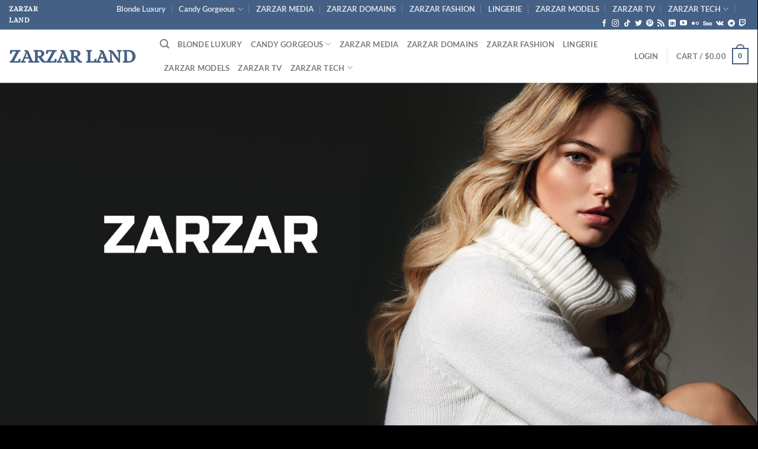

--- FILE ---
content_type: text/html; charset=UTF-8
request_url: https://zarzarland.com/
body_size: 44068
content:
<!DOCTYPE html>
<html lang="en-US" class="loading-site no-js">
<head>
	<meta charset="UTF-8" />
	<link rel="profile" href="http://gmpg.org/xfn/11" />
	<link rel="pingback" href="https://zarzarland.com/xmlrpc.php" />

	<script>(function(html){html.className = html.className.replace(/\bno-js\b/,'js')})(document.documentElement);</script>
<title>ZARZAR LAND &#8211; ZARZAR FASHION | ZARZAR MODELS | ZARZAR TV | ZARZAR TECHNOLOGIES | ZARZAR DOMAINS | Luxury Homes &amp; Land | Land Auctions | Land Sales | Land For Sale | Luxury Homes For Sale | Supermodel Homes</title>
<meta name='robots' content='max-image-preview:large' />
	<style>img:is([sizes="auto" i], [sizes^="auto," i]) { contain-intrinsic-size: 3000px 1500px }</style>
	<meta name="viewport" content="width=device-width, initial-scale=1" /><link rel='dns-prefetch' href='//www.googletagmanager.com' />
<link rel='prefetch' href='https://zarzarland.com/wp-content/themes/flatsome/assets/js/flatsome.js?ver=e1ad26bd5672989785e1' />
<link rel='prefetch' href='https://zarzarland.com/wp-content/themes/flatsome/assets/js/chunk.slider.js?ver=3.19.9' />
<link rel='prefetch' href='https://zarzarland.com/wp-content/themes/flatsome/assets/js/chunk.popups.js?ver=3.19.9' />
<link rel='prefetch' href='https://zarzarland.com/wp-content/themes/flatsome/assets/js/chunk.tooltips.js?ver=3.19.9' />
<link rel='prefetch' href='https://zarzarland.com/wp-content/themes/flatsome/assets/js/woocommerce.js?ver=dd6035ce106022a74757' />
<link rel="alternate" type="application/rss+xml" title="ZARZAR LAND &raquo; Feed" href="https://zarzarland.com/feed" />
<link rel="alternate" type="application/rss+xml" title="ZARZAR LAND &raquo; Comments Feed" href="https://zarzarland.com/comments/feed" />
<script type="text/javascript" id="wpp-js" src="https://zarzarland.com/wp-content/plugins/wordpress-popular-posts/assets/js/wpp.min.js?ver=7.3.3" data-sampling="0" data-sampling-rate="100" data-api-url="https://zarzarland.com/wp-json/wordpress-popular-posts" data-post-id="0" data-token="9bb27fcad4" data-lang="0" data-debug="0"></script>
<script type="text/javascript">
/* <![CDATA[ */
window._wpemojiSettings = {"baseUrl":"https:\/\/s.w.org\/images\/core\/emoji\/16.0.1\/72x72\/","ext":".png","svgUrl":"https:\/\/s.w.org\/images\/core\/emoji\/16.0.1\/svg\/","svgExt":".svg","source":{"concatemoji":"https:\/\/zarzarland.com\/wp-includes\/js\/wp-emoji-release.min.js?ver=6.8.3"}};
/*! This file is auto-generated */
!function(s,n){var o,i,e;function c(e){try{var t={supportTests:e,timestamp:(new Date).valueOf()};sessionStorage.setItem(o,JSON.stringify(t))}catch(e){}}function p(e,t,n){e.clearRect(0,0,e.canvas.width,e.canvas.height),e.fillText(t,0,0);var t=new Uint32Array(e.getImageData(0,0,e.canvas.width,e.canvas.height).data),a=(e.clearRect(0,0,e.canvas.width,e.canvas.height),e.fillText(n,0,0),new Uint32Array(e.getImageData(0,0,e.canvas.width,e.canvas.height).data));return t.every(function(e,t){return e===a[t]})}function u(e,t){e.clearRect(0,0,e.canvas.width,e.canvas.height),e.fillText(t,0,0);for(var n=e.getImageData(16,16,1,1),a=0;a<n.data.length;a++)if(0!==n.data[a])return!1;return!0}function f(e,t,n,a){switch(t){case"flag":return n(e,"\ud83c\udff3\ufe0f\u200d\u26a7\ufe0f","\ud83c\udff3\ufe0f\u200b\u26a7\ufe0f")?!1:!n(e,"\ud83c\udde8\ud83c\uddf6","\ud83c\udde8\u200b\ud83c\uddf6")&&!n(e,"\ud83c\udff4\udb40\udc67\udb40\udc62\udb40\udc65\udb40\udc6e\udb40\udc67\udb40\udc7f","\ud83c\udff4\u200b\udb40\udc67\u200b\udb40\udc62\u200b\udb40\udc65\u200b\udb40\udc6e\u200b\udb40\udc67\u200b\udb40\udc7f");case"emoji":return!a(e,"\ud83e\udedf")}return!1}function g(e,t,n,a){var r="undefined"!=typeof WorkerGlobalScope&&self instanceof WorkerGlobalScope?new OffscreenCanvas(300,150):s.createElement("canvas"),o=r.getContext("2d",{willReadFrequently:!0}),i=(o.textBaseline="top",o.font="600 32px Arial",{});return e.forEach(function(e){i[e]=t(o,e,n,a)}),i}function t(e){var t=s.createElement("script");t.src=e,t.defer=!0,s.head.appendChild(t)}"undefined"!=typeof Promise&&(o="wpEmojiSettingsSupports",i=["flag","emoji"],n.supports={everything:!0,everythingExceptFlag:!0},e=new Promise(function(e){s.addEventListener("DOMContentLoaded",e,{once:!0})}),new Promise(function(t){var n=function(){try{var e=JSON.parse(sessionStorage.getItem(o));if("object"==typeof e&&"number"==typeof e.timestamp&&(new Date).valueOf()<e.timestamp+604800&&"object"==typeof e.supportTests)return e.supportTests}catch(e){}return null}();if(!n){if("undefined"!=typeof Worker&&"undefined"!=typeof OffscreenCanvas&&"undefined"!=typeof URL&&URL.createObjectURL&&"undefined"!=typeof Blob)try{var e="postMessage("+g.toString()+"("+[JSON.stringify(i),f.toString(),p.toString(),u.toString()].join(",")+"));",a=new Blob([e],{type:"text/javascript"}),r=new Worker(URL.createObjectURL(a),{name:"wpTestEmojiSupports"});return void(r.onmessage=function(e){c(n=e.data),r.terminate(),t(n)})}catch(e){}c(n=g(i,f,p,u))}t(n)}).then(function(e){for(var t in e)n.supports[t]=e[t],n.supports.everything=n.supports.everything&&n.supports[t],"flag"!==t&&(n.supports.everythingExceptFlag=n.supports.everythingExceptFlag&&n.supports[t]);n.supports.everythingExceptFlag=n.supports.everythingExceptFlag&&!n.supports.flag,n.DOMReady=!1,n.readyCallback=function(){n.DOMReady=!0}}).then(function(){return e}).then(function(){var e;n.supports.everything||(n.readyCallback(),(e=n.source||{}).concatemoji?t(e.concatemoji):e.wpemoji&&e.twemoji&&(t(e.twemoji),t(e.wpemoji)))}))}((window,document),window._wpemojiSettings);
/* ]]> */
</script>
<link rel='stylesheet' id='dashicons-css' href='https://zarzarland.com/wp-includes/css/dashicons.min.css?ver=6.8.3' type='text/css' media='all' />
<link rel='stylesheet' id='post-views-counter-frontend-css' href='https://zarzarland.com/wp-content/plugins/post-views-counter/css/frontend.min.css?ver=1.5.5' type='text/css' media='all' />
<style id='wp-emoji-styles-inline-css' type='text/css'>

	img.wp-smiley, img.emoji {
		display: inline !important;
		border: none !important;
		box-shadow: none !important;
		height: 1em !important;
		width: 1em !important;
		margin: 0 0.07em !important;
		vertical-align: -0.1em !important;
		background: none !important;
		padding: 0 !important;
	}
</style>
<style id='wp-block-library-inline-css' type='text/css'>
:root{--wp-admin-theme-color:#007cba;--wp-admin-theme-color--rgb:0,124,186;--wp-admin-theme-color-darker-10:#006ba1;--wp-admin-theme-color-darker-10--rgb:0,107,161;--wp-admin-theme-color-darker-20:#005a87;--wp-admin-theme-color-darker-20--rgb:0,90,135;--wp-admin-border-width-focus:2px;--wp-block-synced-color:#7a00df;--wp-block-synced-color--rgb:122,0,223;--wp-bound-block-color:var(--wp-block-synced-color)}@media (min-resolution:192dpi){:root{--wp-admin-border-width-focus:1.5px}}.wp-element-button{cursor:pointer}:root{--wp--preset--font-size--normal:16px;--wp--preset--font-size--huge:42px}:root .has-very-light-gray-background-color{background-color:#eee}:root .has-very-dark-gray-background-color{background-color:#313131}:root .has-very-light-gray-color{color:#eee}:root .has-very-dark-gray-color{color:#313131}:root .has-vivid-green-cyan-to-vivid-cyan-blue-gradient-background{background:linear-gradient(135deg,#00d084,#0693e3)}:root .has-purple-crush-gradient-background{background:linear-gradient(135deg,#34e2e4,#4721fb 50%,#ab1dfe)}:root .has-hazy-dawn-gradient-background{background:linear-gradient(135deg,#faaca8,#dad0ec)}:root .has-subdued-olive-gradient-background{background:linear-gradient(135deg,#fafae1,#67a671)}:root .has-atomic-cream-gradient-background{background:linear-gradient(135deg,#fdd79a,#004a59)}:root .has-nightshade-gradient-background{background:linear-gradient(135deg,#330968,#31cdcf)}:root .has-midnight-gradient-background{background:linear-gradient(135deg,#020381,#2874fc)}.has-regular-font-size{font-size:1em}.has-larger-font-size{font-size:2.625em}.has-normal-font-size{font-size:var(--wp--preset--font-size--normal)}.has-huge-font-size{font-size:var(--wp--preset--font-size--huge)}.has-text-align-center{text-align:center}.has-text-align-left{text-align:left}.has-text-align-right{text-align:right}#end-resizable-editor-section{display:none}.aligncenter{clear:both}.items-justified-left{justify-content:flex-start}.items-justified-center{justify-content:center}.items-justified-right{justify-content:flex-end}.items-justified-space-between{justify-content:space-between}.screen-reader-text{border:0;clip-path:inset(50%);height:1px;margin:-1px;overflow:hidden;padding:0;position:absolute;width:1px;word-wrap:normal!important}.screen-reader-text:focus{background-color:#ddd;clip-path:none;color:#444;display:block;font-size:1em;height:auto;left:5px;line-height:normal;padding:15px 23px 14px;text-decoration:none;top:5px;width:auto;z-index:100000}html :where(.has-border-color){border-style:solid}html :where([style*=border-top-color]){border-top-style:solid}html :where([style*=border-right-color]){border-right-style:solid}html :where([style*=border-bottom-color]){border-bottom-style:solid}html :where([style*=border-left-color]){border-left-style:solid}html :where([style*=border-width]){border-style:solid}html :where([style*=border-top-width]){border-top-style:solid}html :where([style*=border-right-width]){border-right-style:solid}html :where([style*=border-bottom-width]){border-bottom-style:solid}html :where([style*=border-left-width]){border-left-style:solid}html :where(img[class*=wp-image-]){height:auto;max-width:100%}:where(figure){margin:0 0 1em}html :where(.is-position-sticky){--wp-admin--admin-bar--position-offset:var(--wp-admin--admin-bar--height,0px)}@media screen and (max-width:600px){html :where(.is-position-sticky){--wp-admin--admin-bar--position-offset:0px}}
</style>
<style id='woocommerce-inline-inline-css' type='text/css'>
.woocommerce form .form-row .required { visibility: visible; }
</style>
<link rel='stylesheet' id='crp-style-rounded-thumbs-css' href='https://zarzarland.com/wp-content/plugins/contextual-related-posts/css/rounded-thumbs.min.css?ver=4.0.3' type='text/css' media='all' />
<style id='crp-style-rounded-thumbs-inline-css' type='text/css'>

			.crp_related.crp-rounded-thumbs a {
				width: 150px;
                height: 150px;
				text-decoration: none;
			}
			.crp_related.crp-rounded-thumbs img {
				max-width: 150px;
				margin: auto;
			}
			.crp_related.crp-rounded-thumbs .crp_title {
				width: 100%;
			}
			
</style>
<link rel='stylesheet' id='wordpress-popular-posts-css-css' href='https://zarzarland.com/wp-content/plugins/wordpress-popular-posts/assets/css/wpp.css?ver=7.3.3' type='text/css' media='all' />
<link rel='stylesheet' id='brands-styles-css' href='https://zarzarland.com/wp-content/plugins/woocommerce/assets/css/brands.css?ver=9.9.6' type='text/css' media='all' />
<link rel='stylesheet' id='flatsome-main-css' href='https://zarzarland.com/wp-content/themes/flatsome/assets/css/flatsome.css?ver=3.19.9' type='text/css' media='all' />
<style id='flatsome-main-inline-css' type='text/css'>
@font-face {
				font-family: "fl-icons";
				font-display: block;
				src: url(https://zarzarland.com/wp-content/themes/flatsome/assets/css/icons/fl-icons.eot?v=3.19.9);
				src:
					url(https://zarzarland.com/wp-content/themes/flatsome/assets/css/icons/fl-icons.eot#iefix?v=3.19.9) format("embedded-opentype"),
					url(https://zarzarland.com/wp-content/themes/flatsome/assets/css/icons/fl-icons.woff2?v=3.19.9) format("woff2"),
					url(https://zarzarland.com/wp-content/themes/flatsome/assets/css/icons/fl-icons.ttf?v=3.19.9) format("truetype"),
					url(https://zarzarland.com/wp-content/themes/flatsome/assets/css/icons/fl-icons.woff?v=3.19.9) format("woff"),
					url(https://zarzarland.com/wp-content/themes/flatsome/assets/css/icons/fl-icons.svg?v=3.19.9#fl-icons) format("svg");
			}
</style>
<link rel='stylesheet' id='flatsome-shop-css' href='https://zarzarland.com/wp-content/themes/flatsome/assets/css/flatsome-shop.css?ver=3.19.9' type='text/css' media='all' />
<link rel='stylesheet' id='flatsome-style-css' href='https://zarzarland.com/wp-content/themes/flatsome/style.css?ver=3.19.9' type='text/css' media='all' />
<script type="text/javascript" src="https://zarzarland.com/wp-includes/js/jquery/jquery.min.js?ver=3.7.1" id="jquery-core-js"></script>
<script type="text/javascript" src="https://zarzarland.com/wp-includes/js/jquery/jquery-migrate.min.js?ver=3.4.1" id="jquery-migrate-js"></script>
<script type="text/javascript" src="https://zarzarland.com/wp-content/plugins/woocommerce/assets/js/jquery-blockui/jquery.blockUI.min.js?ver=2.7.0-wc.9.9.6" id="jquery-blockui-js" data-wp-strategy="defer"></script>
<script type="text/javascript" id="wc-add-to-cart-js-extra">
/* <![CDATA[ */
var wc_add_to_cart_params = {"ajax_url":"\/wp-admin\/admin-ajax.php","wc_ajax_url":"\/?wc-ajax=%%endpoint%%","i18n_view_cart":"View cart","cart_url":"https:\/\/zarzarland.com\/cart","is_cart":"","cart_redirect_after_add":"no"};
/* ]]> */
</script>
<script type="text/javascript" src="https://zarzarland.com/wp-content/plugins/woocommerce/assets/js/frontend/add-to-cart.min.js?ver=9.9.6" id="wc-add-to-cart-js" defer="defer" data-wp-strategy="defer"></script>
<script type="text/javascript" src="https://zarzarland.com/wp-content/plugins/woocommerce/assets/js/js-cookie/js.cookie.min.js?ver=2.1.4-wc.9.9.6" id="js-cookie-js" data-wp-strategy="defer"></script>

<!-- Google tag (gtag.js) snippet added by Site Kit -->
<!-- Google Analytics snippet added by Site Kit -->
<script type="text/javascript" src="https://www.googletagmanager.com/gtag/js?id=GT-WKXRWW8" id="google_gtagjs-js" async></script>
<script type="text/javascript" id="google_gtagjs-js-after">
/* <![CDATA[ */
window.dataLayer = window.dataLayer || [];function gtag(){dataLayer.push(arguments);}
gtag("set","linker",{"domains":["zarzarland.com"]});
gtag("js", new Date());
gtag("set", "developer_id.dZTNiMT", true);
gtag("config", "GT-WKXRWW8");
/* ]]> */
</script>
<link rel="https://api.w.org/" href="https://zarzarland.com/wp-json/" /><link rel="alternate" title="JSON" type="application/json" href="https://zarzarland.com/wp-json/wp/v2/pages/825" /><link rel="EditURI" type="application/rsd+xml" title="RSD" href="https://zarzarland.com/xmlrpc.php?rsd" />
<meta name="generator" content="WordPress 6.8.3" />
<meta name="generator" content="WooCommerce 9.9.6" />
<link rel="canonical" href="https://zarzarland.com/" />
<link rel='shortlink' href='https://zarzarland.com/' />
<link rel="alternate" title="oEmbed (JSON)" type="application/json+oembed" href="https://zarzarland.com/wp-json/oembed/1.0/embed?url=https%3A%2F%2Fzarzarland.com%2F" />
<link rel="alternate" title="oEmbed (XML)" type="text/xml+oembed" href="https://zarzarland.com/wp-json/oembed/1.0/embed?url=https%3A%2F%2Fzarzarland.com%2F&#038;format=xml" />
<!-- AN v8.1.1 -->
<meta name="generator" content="Site Kit by Google 1.170.0" />            <style id="wpp-loading-animation-styles">@-webkit-keyframes bgslide{from{background-position-x:0}to{background-position-x:-200%}}@keyframes bgslide{from{background-position-x:0}to{background-position-x:-200%}}.wpp-widget-block-placeholder,.wpp-shortcode-placeholder{margin:0 auto;width:60px;height:3px;background:#dd3737;background:linear-gradient(90deg,#dd3737 0%,#571313 10%,#dd3737 100%);background-size:200% auto;border-radius:3px;-webkit-animation:bgslide 1s infinite linear;animation:bgslide 1s infinite linear}</style>
            	<noscript><style>.woocommerce-product-gallery{ opacity: 1 !important; }</style></noscript>
	<link rel="icon" href="https://zarzarland.com/wp-content/uploads/2019/12/cropped-ZARZAR-LAND-For-Sale-In-Florida-Land-Sales-Florida-Land-Auctions-scaled-1-32x32.jpg" sizes="32x32" />
<link rel="icon" href="https://zarzarland.com/wp-content/uploads/2019/12/cropped-ZARZAR-LAND-For-Sale-In-Florida-Land-Sales-Florida-Land-Auctions-scaled-1-192x192.jpg" sizes="192x192" />
<link rel="apple-touch-icon" href="https://zarzarland.com/wp-content/uploads/2019/12/cropped-ZARZAR-LAND-For-Sale-In-Florida-Land-Sales-Florida-Land-Auctions-scaled-1-180x180.jpg" />
<meta name="msapplication-TileImage" content="https://zarzarland.com/wp-content/uploads/2019/12/cropped-ZARZAR-LAND-For-Sale-In-Florida-Land-Sales-Florida-Land-Auctions-scaled-1-270x270.jpg" />
<style id="custom-css" type="text/css">:root {--primary-color: #446084;--fs-color-primary: #446084;--fs-color-secondary: #446084;--fs-color-success: #7a9c59;--fs-color-alert: #b20000;--fs-experimental-link-color: #334862;--fs-experimental-link-color-hover: #111;}.tooltipster-base {--tooltip-color: #fff;--tooltip-bg-color: #000;}.off-canvas-right .mfp-content, .off-canvas-left .mfp-content {--drawer-width: 300px;}.off-canvas .mfp-content.off-canvas-cart {--drawer-width: 360px;}.container-width, .full-width .ubermenu-nav, .container, .row{max-width: 1370px}.row.row-collapse{max-width: 1340px}.row.row-small{max-width: 1362.5px}.row.row-large{max-width: 1400px}.sticky-add-to-cart--active, #wrapper,#main,#main.dark{background-color: #ffffff}.header-main{height: 90px}#logo img{max-height: 90px}#logo{width:225px;}.header-top{min-height: 30px}.transparent .header-main{height: 90px}.transparent #logo img{max-height: 90px}.has-transparent + .page-title:first-of-type,.has-transparent + #main > .page-title,.has-transparent + #main > div > .page-title,.has-transparent + #main .page-header-wrapper:first-of-type .page-title{padding-top: 120px;}.header.show-on-scroll,.stuck .header-main{height:70px!important}.stuck #logo img{max-height: 70px!important}.header-bottom {background-color: #f1f1f1}@media (max-width: 549px) {.header-main{height: 70px}#logo img{max-height: 70px}}body{font-family: Alice, sans-serif;}body {font-weight: 400;font-style: normal;}.nav > li > a {font-family: Lato, sans-serif;}.mobile-sidebar-levels-2 .nav > li > ul > li > a {font-family: Lato, sans-serif;}.nav > li > a,.mobile-sidebar-levels-2 .nav > li > ul > li > a {font-weight: 700;font-style: normal;}h1,h2,h3,h4,h5,h6,.heading-font, .off-canvas-center .nav-sidebar.nav-vertical > li > a{font-family: Lato, sans-serif;}h1,h2,h3,h4,h5,h6,.heading-font,.banner h1,.banner h2 {font-weight: 700;font-style: normal;}.alt-font{font-family: "Dancing Script", sans-serif;}.alt-font {font-weight: 400!important;font-style: normal!important;}.has-equal-box-heights .box-image {padding-top: 200%;}@media screen and (min-width: 550px){.products .box-vertical .box-image{min-width: 600px!important;width: 600px!important;}}.footer-2{background-color: #ffffff}.absolute-footer, html{background-color: #000000}.page-title-small + main .product-container > .row{padding-top:0;}.nav-vertical-fly-out > li + li {border-top-width: 1px; border-top-style: solid;}.label-new.menu-item > a:after{content:"New";}.label-hot.menu-item > a:after{content:"Hot";}.label-sale.menu-item > a:after{content:"Sale";}.label-popular.menu-item > a:after{content:"Popular";}</style><style id="kirki-inline-styles">/* latin-ext */
@font-face {
  font-family: 'Lato';
  font-style: normal;
  font-weight: 700;
  font-display: swap;
  src: url(https://zarzarland.com/wp-content/fonts/lato/S6u9w4BMUTPHh6UVSwaPGR_p.woff2) format('woff2');
  unicode-range: U+0100-02BA, U+02BD-02C5, U+02C7-02CC, U+02CE-02D7, U+02DD-02FF, U+0304, U+0308, U+0329, U+1D00-1DBF, U+1E00-1E9F, U+1EF2-1EFF, U+2020, U+20A0-20AB, U+20AD-20C0, U+2113, U+2C60-2C7F, U+A720-A7FF;
}
/* latin */
@font-face {
  font-family: 'Lato';
  font-style: normal;
  font-weight: 700;
  font-display: swap;
  src: url(https://zarzarland.com/wp-content/fonts/lato/S6u9w4BMUTPHh6UVSwiPGQ.woff2) format('woff2');
  unicode-range: U+0000-00FF, U+0131, U+0152-0153, U+02BB-02BC, U+02C6, U+02DA, U+02DC, U+0304, U+0308, U+0329, U+2000-206F, U+20AC, U+2122, U+2191, U+2193, U+2212, U+2215, U+FEFF, U+FFFD;
}/* cyrillic-ext */
@font-face {
  font-family: 'Alice';
  font-style: normal;
  font-weight: 400;
  font-display: swap;
  src: url(https://zarzarland.com/wp-content/fonts/alice/OpNCnoEEmtHa6GcDrg7shw.woff2) format('woff2');
  unicode-range: U+0460-052F, U+1C80-1C8A, U+20B4, U+2DE0-2DFF, U+A640-A69F, U+FE2E-FE2F;
}
/* cyrillic */
@font-face {
  font-family: 'Alice';
  font-style: normal;
  font-weight: 400;
  font-display: swap;
  src: url(https://zarzarland.com/wp-content/fonts/alice/OpNCnoEEmtHa6GcKrg7shw.woff2) format('woff2');
  unicode-range: U+0301, U+0400-045F, U+0490-0491, U+04B0-04B1, U+2116;
}
/* latin-ext */
@font-face {
  font-family: 'Alice';
  font-style: normal;
  font-weight: 400;
  font-display: swap;
  src: url(https://zarzarland.com/wp-content/fonts/alice/OpNCnoEEmtHa6GcArg7shw.woff2) format('woff2');
  unicode-range: U+0100-02BA, U+02BD-02C5, U+02C7-02CC, U+02CE-02D7, U+02DD-02FF, U+0304, U+0308, U+0329, U+1D00-1DBF, U+1E00-1E9F, U+1EF2-1EFF, U+2020, U+20A0-20AB, U+20AD-20C0, U+2113, U+2C60-2C7F, U+A720-A7FF;
}
/* latin */
@font-face {
  font-family: 'Alice';
  font-style: normal;
  font-weight: 400;
  font-display: swap;
  src: url(https://zarzarland.com/wp-content/fonts/alice/OpNCnoEEmtHa6GcOrg4.woff2) format('woff2');
  unicode-range: U+0000-00FF, U+0131, U+0152-0153, U+02BB-02BC, U+02C6, U+02DA, U+02DC, U+0304, U+0308, U+0329, U+2000-206F, U+20AC, U+2122, U+2191, U+2193, U+2212, U+2215, U+FEFF, U+FFFD;
}/* vietnamese */
@font-face {
  font-family: 'Dancing Script';
  font-style: normal;
  font-weight: 400;
  font-display: swap;
  src: url(https://zarzarland.com/wp-content/fonts/dancing-script/If2cXTr6YS-zF4S-kcSWSVi_sxjsohD9F50Ruu7BMSo3Rep8ltA.woff2) format('woff2');
  unicode-range: U+0102-0103, U+0110-0111, U+0128-0129, U+0168-0169, U+01A0-01A1, U+01AF-01B0, U+0300-0301, U+0303-0304, U+0308-0309, U+0323, U+0329, U+1EA0-1EF9, U+20AB;
}
/* latin-ext */
@font-face {
  font-family: 'Dancing Script';
  font-style: normal;
  font-weight: 400;
  font-display: swap;
  src: url(https://zarzarland.com/wp-content/fonts/dancing-script/If2cXTr6YS-zF4S-kcSWSVi_sxjsohD9F50Ruu7BMSo3ROp8ltA.woff2) format('woff2');
  unicode-range: U+0100-02BA, U+02BD-02C5, U+02C7-02CC, U+02CE-02D7, U+02DD-02FF, U+0304, U+0308, U+0329, U+1D00-1DBF, U+1E00-1E9F, U+1EF2-1EFF, U+2020, U+20A0-20AB, U+20AD-20C0, U+2113, U+2C60-2C7F, U+A720-A7FF;
}
/* latin */
@font-face {
  font-family: 'Dancing Script';
  font-style: normal;
  font-weight: 400;
  font-display: swap;
  src: url(https://zarzarland.com/wp-content/fonts/dancing-script/If2cXTr6YS-zF4S-kcSWSVi_sxjsohD9F50Ruu7BMSo3Sup8.woff2) format('woff2');
  unicode-range: U+0000-00FF, U+0131, U+0152-0153, U+02BB-02BC, U+02C6, U+02DA, U+02DC, U+0304, U+0308, U+0329, U+2000-206F, U+20AC, U+2122, U+2191, U+2193, U+2212, U+2215, U+FEFF, U+FFFD;
}</style></head>

<body class="home wp-singular page-template page-template-page-blank page-template-page-blank-php page page-id-825 wp-theme-flatsome theme-flatsome woocommerce-no-js lightbox nav-dropdown-has-arrow nav-dropdown-has-shadow nav-dropdown-has-border">


<a class="skip-link screen-reader-text" href="#main">Skip to content</a>

<div id="wrapper">

	
	<header id="header" class="header header-full-width has-sticky sticky-jump">
		<div class="header-wrapper">
			<div id="top-bar" class="header-top hide-for-sticky nav-dark">
    <div class="flex-row container">
      <div class="flex-col hide-for-medium flex-left">
          <ul class="nav nav-left medium-nav-center nav-small  nav-divided">
              <li class="html custom html_topbar_left"><strong class="uppercase">ZARZAR LAND</strong></li>          </ul>
      </div>

      <div class="flex-col hide-for-medium flex-center">
          <ul class="nav nav-center nav-small  nav-divided">
                        </ul>
      </div>

      <div class="flex-col hide-for-medium flex-right">
         <ul class="nav top-bar-nav nav-right nav-small  nav-divided">
              <li id="menu-item-118820" class="menu-item menu-item-type-custom menu-item-object-custom menu-item-118820 menu-item-design-default"><a target="_blank" rel="noopener" href="https://blondeluxury.com" class="nav-top-link">Blonde Luxury</a></li>
<li id="menu-item-845" class="menu-item menu-item-type-custom menu-item-object-custom menu-item-has-children menu-item-845 menu-item-design-default has-dropdown"><a target="_blank" rel="noopener" href="https://candygorgeous.com" class="nav-top-link" aria-expanded="false" aria-haspopup="menu">Candy Gorgeous<i class="icon-angle-down" ></i></a>
<ul class="sub-menu nav-dropdown nav-dropdown-default">
	<li id="menu-item-1535" class="menu-item menu-item-type-custom menu-item-object-custom menu-item-has-children menu-item-1535 nav-dropdown-col"><a target="_blank" rel="noopener" href="https://foreverblondes.com">Forever Blondes</a>
	<ul class="sub-menu nav-column nav-dropdown-default">
		<li id="menu-item-1538" class="menu-item menu-item-type-custom menu-item-object-custom menu-item-1538"><a target="_blank" rel="noopener" href="https://foreverbrunettes.com">Forever Brunettes</a></li>
	</ul>
</li>
	<li id="menu-item-1539" class="menu-item menu-item-type-custom menu-item-object-custom menu-item-has-children menu-item-1539 nav-dropdown-col"><a target="_blank" rel="noopener" href="https://www.instagram.com/zarzarmodels">ZARZAR MODELS Instagram</a>
	<ul class="sub-menu nav-column nav-dropdown-default">
		<li id="menu-item-1532" class="menu-item menu-item-type-custom menu-item-object-custom menu-item-1532"><a target="_blank" rel="noopener" href="https://www.facebook.com/forevermodels">Forever ZARZAR Facebook</a></li>
	</ul>
</li>
</ul>
</li>
<li id="menu-item-854" class="menu-item menu-item-type-custom menu-item-object-custom menu-item-854 menu-item-design-default"><a target="_blank" rel="noopener" href="https://fashion.zarzarmodels.com" class="nav-top-link">ZARZAR MEDIA</a></li>
<li id="menu-item-832" class="menu-item menu-item-type-custom menu-item-object-custom menu-item-832 menu-item-design-default"><a target="_blank" rel="noopener" href="https://domains.zarzar.com" class="nav-top-link">ZARZAR DOMAINS</a></li>
<li id="menu-item-834" class="menu-item menu-item-type-custom menu-item-object-custom menu-item-834 menu-item-design-default"><a target="_blank" rel="noopener" href="https://zarzarfashion.com" class="nav-top-link">ZARZAR FASHION</a></li>
<li id="menu-item-844" class="menu-item menu-item-type-custom menu-item-object-custom menu-item-844 menu-item-design-default"><a target="_blank" rel="noopener" href="https://bras.zarzarfashion.com" class="nav-top-link">LINGERIE</a></li>
<li id="menu-item-835" class="menu-item menu-item-type-custom menu-item-object-custom menu-item-835 menu-item-design-default"><a target="_blank" rel="noopener" href="https://zarzarmodels.com" class="nav-top-link">ZARZAR MODELS</a></li>
<li id="menu-item-842" class="menu-item menu-item-type-custom menu-item-object-custom menu-item-842 menu-item-design-default"><a target="_blank" rel="noopener" href="https://tv.zarzarmodels.com" class="nav-top-link">ZARZAR TV</a></li>
<li id="menu-item-1431" class="menu-item menu-item-type-custom menu-item-object-custom menu-item-has-children menu-item-1431 menu-item-design-default has-dropdown"><a target="_blank" rel="noopener" href="https://zarzar.net" class="nav-top-link" aria-expanded="false" aria-haspopup="menu">ZARZAR TECH<i class="icon-angle-down" ></i></a>
<ul class="sub-menu nav-dropdown nav-dropdown-default">
	<li id="menu-item-1534" class="menu-item menu-item-type-custom menu-item-object-custom menu-item-1534"><a target="_blank" rel="noopener" href="https://zarzar.org">ZARZAR Discovery</a></li>
</ul>
</li>
<li class="header-newsletter-item has-icon">

<a href="#header-newsletter-signup" class="tooltip "
  title="">

  
  </a>
	<div id="header-newsletter-signup"
	     class="lightbox-by-id lightbox-content mfp-hide lightbox-white "
	     style="max-width:700px ;padding:0px">
		
  <div class="banner has-hover" id="banner-1386632663">
          <div class="banner-inner fill">
        <div class="banner-bg fill" >
            <img src="https://zarzarland.com/wp-content/themes/flatsome/assets/img/missing.jpg" class="bg" alt="" />                        <div class="overlay"></div>            
	<div class="is-border is-dashed"
		style="border-color:rgba(255,255,255,.3);border-width:2px 2px 2px 2px;margin:10px;">
	</div>
                    </div>
		
        <div class="banner-layers container">
            <div class="fill banner-link"></div>               <div id="text-box-1133684113" class="text-box banner-layer x10 md-x10 lg-x10 y50 md-y50 lg-y50 res-text">
                     <div data-animate="fadeInUp">           <div class="text-box-content text dark">
              
              <div class="text-inner text-left">
                  <h3 class="uppercase"></h3><p class="lead"></p>[contact-form-7 id="7042" title="Newsletter Vertical"]              </div>
           </div>
       </div>                     
<style>
#text-box-1133684113 {
  width: 60%;
}
#text-box-1133684113 .text-box-content {
  font-size: 100%;
}
@media (min-width:550px) {
  #text-box-1133684113 {
    width: 50%;
  }
}
</style>
    </div>
         </div>
      </div>

              <div class="height-fix is-invisible"><img src="https://zarzarland.com/wp-content/themes/flatsome/assets/img/missing.jpg" alt=""/></div>
            
<style>
#banner-1386632663 .overlay {
  background-color: rgba(0,0,0,.4);
}
</style>
  </div>

	</div>
	
	</li>
<li class="html header-social-icons ml-0">
	<div class="social-icons follow-icons" ><a href="https://www.facebook.com/zarzarmodels" target="_blank" data-label="Facebook" class="icon plain facebook tooltip" title="Follow on Facebook" aria-label="Follow on Facebook" rel="noopener nofollow" ><i class="icon-facebook" ></i></a><a href="https://www.instagram.com/zarzarmodels" target="_blank" data-label="Instagram" class="icon plain instagram tooltip" title="Follow on Instagram" aria-label="Follow on Instagram" rel="noopener nofollow" ><i class="icon-instagram" ></i></a><a href="https://www.facebook.com/zarzarmodels.newyork" target="_blank" data-label="TikTok" class="icon plain tiktok tooltip" title="Follow on TikTok" aria-label="Follow on TikTok" rel="noopener nofollow" ><i class="icon-tiktok" ></i></a><a href="https://twitter.com/zarzarmodels" data-label="Twitter" target="_blank" class="icon plain twitter tooltip" title="Follow on Twitter" aria-label="Follow on Twitter" rel="noopener nofollow" ><i class="icon-twitter" ></i></a><a href="https://www.facebook.com/forevermodels" data-label="Pinterest" target="_blank" class="icon plain pinterest tooltip" title="Follow on Pinterest" aria-label="Follow on Pinterest" rel="noopener nofollow" ><i class="icon-pinterest" ></i></a><a href="https://fashion.zarzarmodels.com" data-label="RSS Feed" target="_blank" class="icon plain rss tooltip" title="Subscribe to RSS" aria-label="Subscribe to RSS" rel="noopener nofollow" ><i class="icon-feed" ></i></a><a href="https://www.linkedin.com/showcase/zarzarmodels" data-label="LinkedIn" target="_blank" class="icon plain linkedin tooltip" title="Follow on LinkedIn" aria-label="Follow on LinkedIn" rel="noopener nofollow" ><i class="icon-linkedin" ></i></a><a href="https://www.youtube.com/zarzarmodels" data-label="YouTube" target="_blank" class="icon plain youtube tooltip" title="Follow on YouTube" aria-label="Follow on YouTube" rel="noopener nofollow" ><i class="icon-youtube" ></i></a><a href="https://www.linkedin.com/company/zarzar-models" data-label="Flickr" target="_blank" class="icon plain flickr tooltip" title="Flickr" aria-label="Flickr" rel="noopener nofollow" ><i class="icon-flickr" ></i></a><a href="https://tv.zarzarmodels.com" data-label="500px" target="_blank" class="icon plain px500 tooltip" title="Follow on 500px" aria-label="Follow on 500px" rel="noopener nofollow" ><i class="icon-500px" ></i></a><a href="https://www.minds.com/zarzarmodels" data-label="VKontakte" target="_blank" class="icon plain vk tooltip" title="Follow on VKontakte" aria-label="Follow on VKontakte" rel="noopener nofollow" ><i class="icon-vk" ></i></a><a href="https://www.facebook.com/zarzarmodels.losangeles" data-label="Telegram" target="_blank" class="icon plain telegram tooltip" title="Follow on Telegram" aria-label="Follow on Telegram" rel="noopener nofollow" ><i class="icon-telegram" ></i></a><a href="https://www.youtube.com/@zarzarmodel" data-label="Twitch" target="_blank" class="icon plain twitch tooltip" title="Follow on Twitch" aria-label="Follow on Twitch" rel="noopener nofollow" ><i class="icon-twitch" ></i></a></div></li>
          </ul>
      </div>

            <div class="flex-col show-for-medium flex-grow">
          <ul class="nav nav-center nav-small mobile-nav  nav-divided">
              <li class="html custom html_topbar_left"><strong class="uppercase">ZARZAR LAND</strong></li>          </ul>
      </div>
      
    </div>
</div>
<div id="masthead" class="header-main ">
      <div class="header-inner flex-row container logo-left medium-logo-center" role="navigation">

          <!-- Logo -->
          <div id="logo" class="flex-col logo">
            
<!-- Header logo -->
<a href="https://zarzarland.com/" title="ZARZAR LAND - ZARZAR FASHION | ZARZAR MODELS | ZARZAR TV | ZARZAR TECHNOLOGIES | ZARZAR DOMAINS | Luxury Homes &amp; Land | Land Auctions | Land Sales | Land For Sale | Luxury Homes For Sale | Supermodel Homes" rel="home">
		ZARZAR LAND</a>
          </div>

          <!-- Mobile Left Elements -->
          <div class="flex-col show-for-medium flex-left">
            <ul class="mobile-nav nav nav-left ">
              <li class="nav-icon has-icon">
  		<a href="#" data-open="#main-menu" data-pos="left" data-bg="main-menu-overlay" data-color="" class="is-small" aria-label="Menu" aria-controls="main-menu" aria-expanded="false">

		  <i class="icon-menu" ></i>
		  <span class="menu-title uppercase hide-for-small">Menu</span>		</a>
	</li>
            </ul>
          </div>

          <!-- Left Elements -->
          <div class="flex-col hide-for-medium flex-left
            flex-grow">
            <ul class="header-nav header-nav-main nav nav-left  nav-uppercase" >
              <li class="header-search header-search-lightbox has-icon">
			<a href="#search-lightbox" aria-label="Search" data-open="#search-lightbox" data-focus="input.search-field"
		class="is-small">
		<i class="icon-search" style="font-size:16px;" ></i></a>
		
	<div id="search-lightbox" class="mfp-hide dark text-center">
		<div class="searchform-wrapper ux-search-box relative form-flat is-large"><form role="search" method="get" class="searchform" action="https://zarzarland.com/">
	<div class="flex-row relative">
						<div class="flex-col flex-grow">
			<label class="screen-reader-text" for="woocommerce-product-search-field-0">Search for:</label>
			<input type="search" id="woocommerce-product-search-field-0" class="search-field mb-0" placeholder="Search ZARZAR LAND" value="" name="s" />
			<input type="hidden" name="post_type" value="product" />
					</div>
		<div class="flex-col">
			<button type="submit" value="Search" class="ux-search-submit submit-button secondary button  icon mb-0" aria-label="Submit">
				<i class="icon-search" ></i>			</button>
		</div>
	</div>
	<div class="live-search-results text-left z-top"></div>
</form>
</div>	</div>
</li>
<li class="menu-item menu-item-type-custom menu-item-object-custom menu-item-118820 menu-item-design-default"><a target="_blank" rel="noopener" href="https://blondeluxury.com" class="nav-top-link">Blonde Luxury</a></li>
<li class="menu-item menu-item-type-custom menu-item-object-custom menu-item-has-children menu-item-845 menu-item-design-default has-dropdown"><a target="_blank" rel="noopener" href="https://candygorgeous.com" class="nav-top-link" aria-expanded="false" aria-haspopup="menu">Candy Gorgeous<i class="icon-angle-down" ></i></a>
<ul class="sub-menu nav-dropdown nav-dropdown-default">
	<li class="menu-item menu-item-type-custom menu-item-object-custom menu-item-has-children menu-item-1535 nav-dropdown-col"><a target="_blank" rel="noopener" href="https://foreverblondes.com">Forever Blondes</a>
	<ul class="sub-menu nav-column nav-dropdown-default">
		<li class="menu-item menu-item-type-custom menu-item-object-custom menu-item-1538"><a target="_blank" rel="noopener" href="https://foreverbrunettes.com">Forever Brunettes</a></li>
	</ul>
</li>
	<li class="menu-item menu-item-type-custom menu-item-object-custom menu-item-has-children menu-item-1539 nav-dropdown-col"><a target="_blank" rel="noopener" href="https://www.instagram.com/zarzarmodels">ZARZAR MODELS Instagram</a>
	<ul class="sub-menu nav-column nav-dropdown-default">
		<li class="menu-item menu-item-type-custom menu-item-object-custom menu-item-1532"><a target="_blank" rel="noopener" href="https://www.facebook.com/forevermodels">Forever ZARZAR Facebook</a></li>
	</ul>
</li>
</ul>
</li>
<li class="menu-item menu-item-type-custom menu-item-object-custom menu-item-854 menu-item-design-default"><a target="_blank" rel="noopener" href="https://fashion.zarzarmodels.com" class="nav-top-link">ZARZAR MEDIA</a></li>
<li class="menu-item menu-item-type-custom menu-item-object-custom menu-item-832 menu-item-design-default"><a target="_blank" rel="noopener" href="https://domains.zarzar.com" class="nav-top-link">ZARZAR DOMAINS</a></li>
<li class="menu-item menu-item-type-custom menu-item-object-custom menu-item-834 menu-item-design-default"><a target="_blank" rel="noopener" href="https://zarzarfashion.com" class="nav-top-link">ZARZAR FASHION</a></li>
<li class="menu-item menu-item-type-custom menu-item-object-custom menu-item-844 menu-item-design-default"><a target="_blank" rel="noopener" href="https://bras.zarzarfashion.com" class="nav-top-link">LINGERIE</a></li>
<li class="menu-item menu-item-type-custom menu-item-object-custom menu-item-835 menu-item-design-default"><a target="_blank" rel="noopener" href="https://zarzarmodels.com" class="nav-top-link">ZARZAR MODELS</a></li>
<li class="menu-item menu-item-type-custom menu-item-object-custom menu-item-842 menu-item-design-default"><a target="_blank" rel="noopener" href="https://tv.zarzarmodels.com" class="nav-top-link">ZARZAR TV</a></li>
<li class="menu-item menu-item-type-custom menu-item-object-custom menu-item-has-children menu-item-1431 menu-item-design-default has-dropdown"><a target="_blank" rel="noopener" href="https://zarzar.net" class="nav-top-link" aria-expanded="false" aria-haspopup="menu">ZARZAR TECH<i class="icon-angle-down" ></i></a>
<ul class="sub-menu nav-dropdown nav-dropdown-default">
	<li class="menu-item menu-item-type-custom menu-item-object-custom menu-item-1534"><a target="_blank" rel="noopener" href="https://zarzar.org">ZARZAR Discovery</a></li>
</ul>
</li>
            </ul>
          </div>

          <!-- Right Elements -->
          <div class="flex-col hide-for-medium flex-right">
            <ul class="header-nav header-nav-main nav nav-right  nav-uppercase">
              
<li class="account-item has-icon" >

	<a href="https://zarzarland.com/my-account-2" class="nav-top-link nav-top-not-logged-in is-small" title="Login" data-open="#login-form-popup" >
					<span>
			Login			</span>
				</a>




</li>
<li class="header-divider"></li><li class="cart-item has-icon has-dropdown">

<a href="https://zarzarland.com/cart" class="header-cart-link is-small" title="Cart" >

<span class="header-cart-title">
   Cart   /      <span class="cart-price"><span class="woocommerce-Price-amount amount"><bdi><span class="woocommerce-Price-currencySymbol">&#36;</span>0.00</bdi></span></span>
  </span>

    <span class="cart-icon image-icon">
    <strong>0</strong>
  </span>
  </a>

 <ul class="nav-dropdown nav-dropdown-default">
    <li class="html widget_shopping_cart">
      <div class="widget_shopping_cart_content">
        

	<div class="ux-mini-cart-empty flex flex-row-col text-center pt pb">
				<div class="ux-mini-cart-empty-icon">
			<svg xmlns="http://www.w3.org/2000/svg" viewBox="0 0 17 19" style="opacity:.1;height:80px;">
				<path d="M8.5 0C6.7 0 5.3 1.2 5.3 2.7v2H2.1c-.3 0-.6.3-.7.7L0 18.2c0 .4.2.8.6.8h15.7c.4 0 .7-.3.7-.7v-.1L15.6 5.4c0-.3-.3-.6-.7-.6h-3.2v-2c0-1.6-1.4-2.8-3.2-2.8zM6.7 2.7c0-.8.8-1.4 1.8-1.4s1.8.6 1.8 1.4v2H6.7v-2zm7.5 3.4 1.3 11.5h-14L2.8 6.1h2.5v1.4c0 .4.3.7.7.7.4 0 .7-.3.7-.7V6.1h3.5v1.4c0 .4.3.7.7.7s.7-.3.7-.7V6.1h2.6z" fill-rule="evenodd" clip-rule="evenodd" fill="currentColor"></path>
			</svg>
		</div>
				<p class="woocommerce-mini-cart__empty-message empty">No products in the cart.</p>
					<p class="return-to-shop">
				<a class="button primary wc-backward" href="https://zarzarland.com/shop">
					Return to shop				</a>
			</p>
				</div>


      </div>
    </li>
     </ul>

</li>
            </ul>
          </div>

          <!-- Mobile Right Elements -->
          <div class="flex-col show-for-medium flex-right">
            <ul class="mobile-nav nav nav-right ">
              <li class="cart-item has-icon">


		<a href="https://zarzarland.com/cart" class="header-cart-link is-small off-canvas-toggle nav-top-link" title="Cart" data-open="#cart-popup" data-class="off-canvas-cart" data-pos="right" >

    <span class="cart-icon image-icon">
    <strong>0</strong>
  </span>
  </a>


  <!-- Cart Sidebar Popup -->
  <div id="cart-popup" class="mfp-hide">
  <div class="cart-popup-inner inner-padding cart-popup-inner--sticky">
      <div class="cart-popup-title text-center">
          <span class="heading-font uppercase">Cart</span>
          <div class="is-divider"></div>
      </div>
	  <div class="widget_shopping_cart">
		  <div class="widget_shopping_cart_content">
			  

	<div class="ux-mini-cart-empty flex flex-row-col text-center pt pb">
				<div class="ux-mini-cart-empty-icon">
			<svg xmlns="http://www.w3.org/2000/svg" viewBox="0 0 17 19" style="opacity:.1;height:80px;">
				<path d="M8.5 0C6.7 0 5.3 1.2 5.3 2.7v2H2.1c-.3 0-.6.3-.7.7L0 18.2c0 .4.2.8.6.8h15.7c.4 0 .7-.3.7-.7v-.1L15.6 5.4c0-.3-.3-.6-.7-.6h-3.2v-2c0-1.6-1.4-2.8-3.2-2.8zM6.7 2.7c0-.8.8-1.4 1.8-1.4s1.8.6 1.8 1.4v2H6.7v-2zm7.5 3.4 1.3 11.5h-14L2.8 6.1h2.5v1.4c0 .4.3.7.7.7.4 0 .7-.3.7-.7V6.1h3.5v1.4c0 .4.3.7.7.7s.7-.3.7-.7V6.1h2.6z" fill-rule="evenodd" clip-rule="evenodd" fill="currentColor"></path>
			</svg>
		</div>
				<p class="woocommerce-mini-cart__empty-message empty">No products in the cart.</p>
					<p class="return-to-shop">
				<a class="button primary wc-backward" href="https://zarzarland.com/shop">
					Return to shop				</a>
			</p>
				</div>


		  </div>
	  </div>
               </div>
  </div>

</li>
            </ul>
          </div>

      </div>

            <div class="container"><div class="top-divider full-width"></div></div>
      </div>

<div class="header-bg-container fill"><div class="header-bg-image fill"></div><div class="header-bg-color fill"></div></div>		</div>
	</header>

	
	<main id="main" class="">


<div id="content" role="main" class="content-area">

		
			
<div class="slider-wrapper relative" id="slider-351366147" >
    <div class="slider slider-nav-circle slider-nav-large slider-nav-light slider-style-normal"
        data-flickity-options='{
            "cellAlign": "center",
            "imagesLoaded": true,
            "lazyLoad": 1,
            "freeScroll": false,
            "wrapAround": true,
            "autoPlay": 7000,
            "pauseAutoPlayOnHover" : true,
            "prevNextButtons": true,
            "contain" : true,
            "adaptiveHeight" : true,
            "dragThreshold" : 10,
            "percentPosition": true,
            "pageDots": true,
            "rightToLeft": false,
            "draggable": true,
            "selectedAttraction": 0.1,
            "parallax" : 0,
            "friction": 0.6        }'
        >
        

	<div class="img has-hover x md-x lg-x y md-y lg-y" id="image_2034093640">
		<a class="" href="https://zarzar.com" target="_blank" rel="noopener" >				<div data-animate="bounceIn">		<div class="img-inner image-zoom-long dark" >
			<img loading="lazy" decoding="async" width="2560" height="1503" src="https://zarzarland.com/wp-content/uploads/2023/05/ZARZAR-MODELS-Top-Modeling-Agency-Los-Angeles-New-York-San-Diego-Las-Vegas-Miami-Orange-County-California-Fashion-Models-55-scaled.jpg" class="attachment-original size-original" alt="" srcset="https://zarzarland.com/wp-content/uploads/2023/05/ZARZAR-MODELS-Top-Modeling-Agency-Los-Angeles-New-York-San-Diego-Las-Vegas-Miami-Orange-County-California-Fashion-Models-55-scaled.jpg 2560w, https://zarzarland.com/wp-content/uploads/2023/05/ZARZAR-MODELS-Top-Modeling-Agency-Los-Angeles-New-York-San-Diego-Las-Vegas-Miami-Orange-County-California-Fashion-Models-55-scaled-600x352.jpg 600w, https://zarzarland.com/wp-content/uploads/2023/05/ZARZAR-MODELS-Top-Modeling-Agency-Los-Angeles-New-York-San-Diego-Las-Vegas-Miami-Orange-County-California-Fashion-Models-55-1024x601.jpg 1024w, https://zarzarland.com/wp-content/uploads/2023/05/ZARZAR-MODELS-Top-Modeling-Agency-Los-Angeles-New-York-San-Diego-Las-Vegas-Miami-Orange-County-California-Fashion-Models-55-768x451.jpg 768w, https://zarzarland.com/wp-content/uploads/2023/05/ZARZAR-MODELS-Top-Modeling-Agency-Los-Angeles-New-York-San-Diego-Las-Vegas-Miami-Orange-County-California-Fashion-Models-55-1536x902.jpg 1536w, https://zarzarland.com/wp-content/uploads/2023/05/ZARZAR-MODELS-Top-Modeling-Agency-Los-Angeles-New-York-San-Diego-Las-Vegas-Miami-Orange-County-California-Fashion-Models-55-2048x1202.jpg 2048w" sizes="auto, (max-width: 2560px) 100vw, 2560px" />						
					</div>
		</div>				</a>		
<style>
#image_2034093640 {
  width: 100%;
}
</style>
	</div>
	


     </div>

     <div class="loading-spin dark large centered"></div>

	</div>


  <div id="page-header-1697018802" class="page-header-wrapper">
  <div class="page-title dark featured-title">

        <div class="page-title-bg">
      <div class="title-bg fill bg-fill"
        data-parallax-container=".page-title"
        data-parallax-background
        data-parallax="-">
      </div>
      <div class="title-overlay fill"></div>
    </div>
    
    <div class="page-title-inner container align-center text-center flex-row-col medium-flex-wrap" >
              <div class="title-wrapper is-small flex-col">
          <h1 class="entry-title mb-0">
            ZARZAR LAND          </h1>
        </div>
                    <div class="title-content flex-col">
              </div>
    </div>

     
<style>
#page-header-1697018802 .title-overlay {
  background-color: rgba(0,0,0,.5);
}
#page-header-1697018802 .featured-title {
  background-color: rgb(0,0,0);
}
</style>
  </div>
    </div>
  

<!-- TradingView Widget BEGIN -->
<div class="tradingview-widget-container">
  <div class="tradingview-widget-container__widget"></div>
  
  <script type="text/javascript" src="https://s3.tradingview.com/external-embedding/embed-widget-ticker-tape.js" async>
  {
  "symbols": [
    {
      "proName": "BITSTAMP:BTCUSD",
      "title": "Bitcoin"
    },
    {
      "proName": "BITSTAMP:ETHUSD",
      "title": "Ethereum"
    },
    {
      "description": "MATIC (Polygon)",
      "proName": "COINBASE:MATICUSD"
    },
    {
      "description": "Gold",
      "proName": "COMEX:GC1!"
    },
    {
      "description": "Silver",
      "proName": "COMEX:SI1!"
    },
    {
      "description": "Platinum",
      "proName": "NYMEX:PL1!"
    },
    {
      "description": "Dow Jones Industrial Average",
      "proName": "CBOT_MINI:YM1!"
    },
    {
      "description": "XLRE Real Estate Sector ETF",
      "proName": "AMEX:XLRE"
    },
    {
      "description": "Oil Futures",
      "proName": "NYMEX:CL1!"
    }
  ],
  "showSymbolLogo": true,
  "colorTheme": "light",
  "isTransparent": false,
  "displayMode": "adaptive",
  "locale": "en"
}
  </script>
</div>
<!-- TradingView Widget END -->

  <div id="page-header-959217550" class="page-header-wrapper">
  <div class="page-title dark featured-title">

        <div class="page-title-bg">
      <div class="title-bg fill bg-fill"
        data-parallax-container=".page-title"
        data-parallax-background
        data-parallax="-">
      </div>
      <div class="title-overlay fill"></div>
    </div>
    
    <div class="page-title-inner container align-center text-center flex-row-col medium-flex-wrap" >
              <div class="title-wrapper is-small flex-col">
          <h1 class="entry-title mb-0">
            ZARZAR LAND - Available Land Sales &amp; Land For Sale          </h1>
        </div>
                    <div class="title-content flex-col">
              </div>
    </div>

     
<style>
#page-header-959217550 .title-overlay {
  background-color: rgba(0,0,0,.5);
}
#page-header-959217550 .featured-title {
  background-color: rgb(0,0,0);
}
</style>
  </div>
    </div>
  

	<div id="gap-1381324176" class="gap-element clearfix" style="display:block; height:auto;">
		
<style>
#gap-1381324176 {
  padding-top: 15px;
}
</style>
	</div>
	

<div class="row row-full-width align-center"  id="row-2076935552">


	<div id="col-482963363" class="col medium-4 small-12 large-4"  >
				<div class="col-inner"  >
			
			

<div class="slider-wrapper relative" id="slider-442592574" >
    <div class="slider slider-nav-circle slider-nav-large slider-nav-light slider-style-normal"
        data-flickity-options='{
            "cellAlign": "center",
            "imagesLoaded": true,
            "lazyLoad": 1,
            "freeScroll": false,
            "wrapAround": true,
            "autoPlay": 7000,
            "pauseAutoPlayOnHover" : true,
            "prevNextButtons": true,
            "contain" : true,
            "adaptiveHeight" : true,
            "dragThreshold" : 10,
            "percentPosition": true,
            "pageDots": true,
            "rightToLeft": false,
            "draggable": true,
            "selectedAttraction": 0.1,
            "parallax" : 0,
            "friction": 0.6        }'
        >
        

	<div class="img has-hover x md-x lg-x y md-y lg-y" id="image_1482759038">
		<a class="" href="https://www.ebay.com/b/Land-Real-Estate/15841/bn_1851696?mkcid=1&#038;mkrid=711-53200-19255-0&#038;siteid=0&#038;campid=5336452309&#038;customid=&#038;toolid=10001&#038;mkevt=1" target="_blank" rel="noopener" >				<div data-animate="bounceIn">		<div class="img-inner image-zoom-long dark" >
			<img loading="lazy" decoding="async" width="1707" height="2560" src="https://zarzarland.com/wp-content/uploads/2023/05/ZARZAR-MODELS-Top-Modeling-Agency-Los-Angeles-New-York-San-Diego-Las-Vegas-Miami-Orange-County-California-Fashion-Models-scaled.jpg" class="attachment-original size-original" alt="" srcset="https://zarzarland.com/wp-content/uploads/2023/05/ZARZAR-MODELS-Top-Modeling-Agency-Los-Angeles-New-York-San-Diego-Las-Vegas-Miami-Orange-County-California-Fashion-Models-scaled.jpg 1707w, https://zarzarland.com/wp-content/uploads/2023/05/ZARZAR-MODELS-Top-Modeling-Agency-Los-Angeles-New-York-San-Diego-Las-Vegas-Miami-Orange-County-California-Fashion-Models-scaled-600x900.jpg 600w, https://zarzarland.com/wp-content/uploads/2023/05/ZARZAR-MODELS-Top-Modeling-Agency-Los-Angeles-New-York-San-Diego-Las-Vegas-Miami-Orange-County-California-Fashion-Models-683x1024.jpg 683w, https://zarzarland.com/wp-content/uploads/2023/05/ZARZAR-MODELS-Top-Modeling-Agency-Los-Angeles-New-York-San-Diego-Las-Vegas-Miami-Orange-County-California-Fashion-Models-768x1152.jpg 768w, https://zarzarland.com/wp-content/uploads/2023/05/ZARZAR-MODELS-Top-Modeling-Agency-Los-Angeles-New-York-San-Diego-Las-Vegas-Miami-Orange-County-California-Fashion-Models-1024x1536.jpg 1024w, https://zarzarland.com/wp-content/uploads/2023/05/ZARZAR-MODELS-Top-Modeling-Agency-Los-Angeles-New-York-San-Diego-Las-Vegas-Miami-Orange-County-California-Fashion-Models-1365x2048.jpg 1365w" sizes="auto, (max-width: 1707px) 100vw, 1707px" />						
					</div>
		</div>				</a>		
<style>
#image_1482759038 {
  width: 100%;
}
</style>
	</div>
	


     </div>

     <div class="loading-spin dark large centered"></div>

	</div>


	<div id="text-2907509045" class="text">
		

<p><strong>Alabama Land</strong></p>
<p><a href="https://www.ebay.com/b/Land-Real-Estate/15841/bn_1851696?mkcid=1&amp;mkrid=711-53200-19255-0&amp;siteid=0&amp;campid=5336452309&amp;customid=&amp;toolid=10001&amp;mkevt=1" target="_blank" rel="noopener">Alabama Land Sales &amp; Alabama Land For Sale</a></p>
		
<style>
#text-2907509045 {
  text-align: center;
}
</style>
	</div>
	

		</div>
					</div>

	

	<div id="col-1780036511" class="col medium-4 small-12 large-4"  >
				<div class="col-inner"  >
			
			

<div class="slider-wrapper relative" id="slider-426105312" >
    <div class="slider slider-nav-circle slider-nav-large slider-nav-light slider-style-normal"
        data-flickity-options='{
            "cellAlign": "center",
            "imagesLoaded": true,
            "lazyLoad": 1,
            "freeScroll": false,
            "wrapAround": true,
            "autoPlay": 7000,
            "pauseAutoPlayOnHover" : true,
            "prevNextButtons": true,
            "contain" : true,
            "adaptiveHeight" : true,
            "dragThreshold" : 10,
            "percentPosition": true,
            "pageDots": true,
            "rightToLeft": false,
            "draggable": true,
            "selectedAttraction": 0.1,
            "parallax" : 0,
            "friction": 0.6        }'
        >
        

	<div class="img has-hover x md-x lg-x y md-y lg-y" id="image_1957423038">
		<a class="" href="https://www.ebay.com/b/Land-Real-Estate/15841/bn_1851696?mkcid=1&#038;mkrid=711-53200-19255-0&#038;siteid=0&#038;campid=5336452309&#038;customid=&#038;toolid=10001&#038;mkevt=1" target="_blank" rel="noopener" >				<div data-animate="bounceIn">		<div class="img-inner image-zoom-long dark" >
			<img loading="lazy" decoding="async" width="1707" height="2560" src="https://zarzarland.com/wp-content/uploads/2023/05/ZARZAR-MODELS-Top-Modeling-Agency-Los-Angeles-New-York-San-Diego-Las-Vegas-Miami-Orange-County-California-Fashion-Models-11-scaled.jpg" class="attachment-original size-original" alt="" srcset="https://zarzarland.com/wp-content/uploads/2023/05/ZARZAR-MODELS-Top-Modeling-Agency-Los-Angeles-New-York-San-Diego-Las-Vegas-Miami-Orange-County-California-Fashion-Models-11-scaled.jpg 1707w, https://zarzarland.com/wp-content/uploads/2023/05/ZARZAR-MODELS-Top-Modeling-Agency-Los-Angeles-New-York-San-Diego-Las-Vegas-Miami-Orange-County-California-Fashion-Models-11-scaled-600x900.jpg 600w, https://zarzarland.com/wp-content/uploads/2023/05/ZARZAR-MODELS-Top-Modeling-Agency-Los-Angeles-New-York-San-Diego-Las-Vegas-Miami-Orange-County-California-Fashion-Models-11-683x1024.jpg 683w, https://zarzarland.com/wp-content/uploads/2023/05/ZARZAR-MODELS-Top-Modeling-Agency-Los-Angeles-New-York-San-Diego-Las-Vegas-Miami-Orange-County-California-Fashion-Models-11-768x1152.jpg 768w, https://zarzarland.com/wp-content/uploads/2023/05/ZARZAR-MODELS-Top-Modeling-Agency-Los-Angeles-New-York-San-Diego-Las-Vegas-Miami-Orange-County-California-Fashion-Models-11-1024x1536.jpg 1024w, https://zarzarland.com/wp-content/uploads/2023/05/ZARZAR-MODELS-Top-Modeling-Agency-Los-Angeles-New-York-San-Diego-Las-Vegas-Miami-Orange-County-California-Fashion-Models-11-1365x2048.jpg 1365w" sizes="auto, (max-width: 1707px) 100vw, 1707px" />						
					</div>
		</div>				</a>		
<style>
#image_1957423038 {
  width: 100%;
}
</style>
	</div>
	


     </div>

     <div class="loading-spin dark large centered"></div>

	</div>


	<div id="text-2543917520" class="text">
		

<p><strong>Alaska Land</strong></p>
<p><a href="https://www.ebay.com/b/Land-Real-Estate/15841/bn_1851696?mkcid=1&amp;mkrid=711-53200-19255-0&amp;siteid=0&amp;campid=5336452309&amp;customid=&amp;toolid=10001&amp;mkevt=1" target="_blank" rel="noopener">Alaska Land Sales &amp; Alaska Land For Sale</a></p>
		
<style>
#text-2543917520 {
  text-align: center;
}
</style>
	</div>
	

		</div>
					</div>

	

	<div id="col-496574427" class="col medium-4 small-12 large-4"  >
				<div class="col-inner"  >
			
			

<div class="slider-wrapper relative" id="slider-692517720" >
    <div class="slider slider-nav-circle slider-nav-large slider-nav-light slider-style-normal"
        data-flickity-options='{
            "cellAlign": "center",
            "imagesLoaded": true,
            "lazyLoad": 1,
            "freeScroll": false,
            "wrapAround": true,
            "autoPlay": 7000,
            "pauseAutoPlayOnHover" : true,
            "prevNextButtons": true,
            "contain" : true,
            "adaptiveHeight" : true,
            "dragThreshold" : 10,
            "percentPosition": true,
            "pageDots": true,
            "rightToLeft": false,
            "draggable": true,
            "selectedAttraction": 0.1,
            "parallax" : 0,
            "friction": 0.6        }'
        >
        

	<div class="img has-hover x md-x lg-x y md-y lg-y" id="image_1083703049">
		<a class="" href="https://www.ebay.com/b/Arizona-Land-Real-Estate/15841/bn_18950922?mag=1&#038;mkcid=1&#038;mkrid=711-53200-19255-0&#038;siteid=0&#038;campid=5338637457&#038;customid=&#038;toolid=10001&#038;mkevt=1" target="_blank" rel="noopener" >				<div data-animate="bounceIn">		<div class="img-inner image-zoom-long dark" >
			<img loading="lazy" decoding="async" width="1707" height="2560" src="https://zarzarland.com/wp-content/uploads/2023/05/ZARZAR-MODELS-Top-Modeling-Agencies-Los-Angeles-New-York-San-Diego-Las-Vegas-Miami-Orange-County-California-Fashion-Models-scaled.jpg" class="attachment-original size-original" alt="" srcset="https://zarzarland.com/wp-content/uploads/2023/05/ZARZAR-MODELS-Top-Modeling-Agencies-Los-Angeles-New-York-San-Diego-Las-Vegas-Miami-Orange-County-California-Fashion-Models-scaled.jpg 1707w, https://zarzarland.com/wp-content/uploads/2023/05/ZARZAR-MODELS-Top-Modeling-Agencies-Los-Angeles-New-York-San-Diego-Las-Vegas-Miami-Orange-County-California-Fashion-Models-scaled-600x900.jpg 600w, https://zarzarland.com/wp-content/uploads/2023/05/ZARZAR-MODELS-Top-Modeling-Agencies-Los-Angeles-New-York-San-Diego-Las-Vegas-Miami-Orange-County-California-Fashion-Models-683x1024.jpg 683w, https://zarzarland.com/wp-content/uploads/2023/05/ZARZAR-MODELS-Top-Modeling-Agencies-Los-Angeles-New-York-San-Diego-Las-Vegas-Miami-Orange-County-California-Fashion-Models-768x1152.jpg 768w, https://zarzarland.com/wp-content/uploads/2023/05/ZARZAR-MODELS-Top-Modeling-Agencies-Los-Angeles-New-York-San-Diego-Las-Vegas-Miami-Orange-County-California-Fashion-Models-1024x1536.jpg 1024w, https://zarzarland.com/wp-content/uploads/2023/05/ZARZAR-MODELS-Top-Modeling-Agencies-Los-Angeles-New-York-San-Diego-Las-Vegas-Miami-Orange-County-California-Fashion-Models-1365x2048.jpg 1365w" sizes="auto, (max-width: 1707px) 100vw, 1707px" />						
					</div>
		</div>				</a>		
<style>
#image_1083703049 {
  width: 100%;
}
</style>
	</div>
	


     </div>

     <div class="loading-spin dark large centered"></div>

	</div>


	<div id="text-197862546" class="text">
		

<p><strong>Arizona Land</strong></p>
<p><a href="https://www.ebay.com/b/Arizona-Land-Real-Estate/15841/bn_18950922?mag=1&amp;mkcid=1&amp;mkrid=711-53200-19255-0&amp;siteid=0&amp;campid=5338637457&amp;customid=&amp;toolid=10001&amp;mkevt=1" target="_blank" rel="noopener">Arizona Land Sales &amp; Arizona Land For Sale</a></p>
		
<style>
#text-197862546 {
  text-align: center;
}
</style>
	</div>
	

		</div>
					</div>

	

</div>
<div class="slider-wrapper relative" id="slider-1811562613" >
    <div class="slider slider-nav-circle slider-nav-large slider-nav-light slider-style-normal"
        data-flickity-options='{
            "cellAlign": "center",
            "imagesLoaded": true,
            "lazyLoad": 1,
            "freeScroll": false,
            "wrapAround": true,
            "autoPlay": 7000,
            "pauseAutoPlayOnHover" : true,
            "prevNextButtons": true,
            "contain" : true,
            "adaptiveHeight" : true,
            "dragThreshold" : 10,
            "percentPosition": true,
            "pageDots": true,
            "rightToLeft": false,
            "draggable": true,
            "selectedAttraction": 0.1,
            "parallax" : 0,
            "friction": 0.6        }'
        >
        


  <div class="banner has-hover" id="banner-446889545">
          <div class="banner-inner fill">
        <div class="banner-bg fill" >
            <img loading="lazy" decoding="async" width="2560" height="1372" src="https://zarzarland.com/wp-content/uploads/2023/02/ZARZAR-FASHION-Beauty-Products-For-Women-Luxury-Hair-Care-Luxury-Makeup-Luxury-Cosmetics-Luxury-Skincare-Products-For-Women-scaled.jpg" class="bg attachment-original size-original" alt="" />                        <div class="overlay"></div>            
                    </div>
		
        <div class="banner-layers container">
            <a class="fill" href="https://zarzarfashion.com" target="_blank" rel="noopener" ><div class="fill banner-link"></div></a>            

   <div id="text-box-952652219" class="text-box banner-layer x0 md-x0 lg-x0 y5 md-y5 lg-y5 res-text">
                                <div class="text-box-content text dark">
              
              <div class="text-inner text-center">
                  

	<div id="text-298953440" class="text">
		

<h3 class="uppercase">Our Global Brands</h3>
<p>Our Brands, Our Strength</p>
		
<style>
#text-298953440 {
  text-align: center;
}
</style>
	</div>
	

              </div>
           </div>
                            
<style>
#text-box-952652219 {
  width: 60%;
}
#text-box-952652219 .text-box-content {
  font-size: 100%;
}
@media (min-width:550px) {
  #text-box-952652219 {
    width: 40%;
  }
}
</style>
    </div>
 

        </div>
      </div>

            
<style>
#banner-446889545 {
  padding-top: 56.25%;
}
#banner-446889545 .overlay {
  background-color: rgba(0, 0, 0, 0.31);
}
</style>
  </div>



     </div>

     <div class="loading-spin dark large centered"></div>

	</div>


  <div id="page-header-328183747" class="page-header-wrapper">
  <div class="page-title dark featured-title">

        <div class="page-title-bg">
      <div class="title-bg fill bg-fill"
        data-parallax-container=".page-title"
        data-parallax-background
        data-parallax="-">
      </div>
      <div class="title-overlay fill"></div>
    </div>
    
    <div class="page-title-inner container align-center text-center flex-row-col medium-flex-wrap" >
              <div class="title-wrapper is-small flex-col">
          <h1 class="entry-title mb-0">
            Our Global Brands Portfolio - Candy Gorgeous          </h1>
        </div>
                    <div class="title-content flex-col">
              </div>
    </div>

     
<style>
#page-header-328183747 .title-overlay {
  background-color: rgba(0,0,0,.5);
}
#page-header-328183747 .featured-title {
  background-color: rgb(0,0,0);
}
</style>
  </div>
    </div>
  

<div class="slider-wrapper relative" id="slider-1926167073" >
    <div class="slider slider-nav-circle slider-nav-large slider-nav-light slider-style-normal"
        data-flickity-options='{
            "cellAlign": "center",
            "imagesLoaded": true,
            "lazyLoad": 1,
            "freeScroll": false,
            "wrapAround": true,
            "autoPlay": 7000,
            "pauseAutoPlayOnHover" : true,
            "prevNextButtons": true,
            "contain" : true,
            "adaptiveHeight" : true,
            "dragThreshold" : 10,
            "percentPosition": true,
            "pageDots": true,
            "rightToLeft": false,
            "draggable": true,
            "selectedAttraction": 0.1,
            "parallax" : 0,
            "friction": 0.6        }'
        >
        


  <div class="banner has-hover" id="banner-1742646475">
          <div class="banner-inner fill">
        <div class="banner-bg fill" >
            <img loading="lazy" decoding="async" width="1920" height="1080" src="https://zarzarland.com/wp-content/uploads/2023/02/Candy-Gorgeous-Luxury-Makeup-Eye-Makeup-Lip-Makeup-Face-Makeup.png" class="bg attachment-original size-original" alt="" />                        <div class="overlay"></div>            
                    </div>
		
        <div class="banner-layers container">
            <a class="fill" href="https://candygorgeous.com" target="_blank" rel="noopener" ><div class="fill banner-link"></div></a>            

   <div id="text-box-603672993" class="text-box banner-layer x0 md-x0 lg-x0 y5 md-y5 lg-y5 res-text">
                                <div class="text-box-content text dark">
              
              <div class="text-inner text-center">
                  

	<div id="text-4092941206" class="text">
		

<h3 class="uppercase">Our Global Brands</h3>
<p>Our Brands, Our Strength</p>
		
<style>
#text-4092941206 {
  text-align: center;
}
</style>
	</div>
	

              </div>
           </div>
                            
<style>
#text-box-603672993 {
  width: 60%;
}
#text-box-603672993 .text-box-content {
  font-size: 100%;
}
@media (min-width:550px) {
  #text-box-603672993 {
    width: 40%;
  }
}
</style>
    </div>
 

        </div>
      </div>

            
<style>
#banner-1742646475 {
  padding-top: 56.25%;
}
#banner-1742646475 .overlay {
  background-color: rgba(0, 0, 0, 0.31);
}
</style>
  </div>



     </div>

     <div class="loading-spin dark large centered"></div>

	</div>


  <div id="page-header-111334393" class="page-header-wrapper">
  <div class="page-title dark featured-title">

        <div class="page-title-bg">
      <div class="title-bg fill bg-fill"
        data-parallax-container=".page-title"
        data-parallax-background
        data-parallax="-">
      </div>
      <div class="title-overlay fill"></div>
    </div>
    
    <div class="page-title-inner container align-center text-center flex-row-col medium-flex-wrap" >
              <div class="title-wrapper is-small flex-col">
          <h1 class="entry-title mb-0">
            Our Global Brands Portfolio - ZARZAR MODELS (The Crown Jewel of Our Brands)          </h1>
        </div>
                    <div class="title-content flex-col">
              </div>
    </div>

     
<style>
#page-header-111334393 .title-overlay {
  background-color: rgba(0,0,0,.5);
}
#page-header-111334393 .featured-title {
  background-color: rgb(0,0,0);
}
</style>
  </div>
    </div>
  

<div class="slider-wrapper relative" id="slider-1743976766" >
    <div class="slider slider-nav-circle slider-nav-large slider-nav-light slider-style-normal"
        data-flickity-options='{
            "cellAlign": "center",
            "imagesLoaded": true,
            "lazyLoad": 1,
            "freeScroll": false,
            "wrapAround": true,
            "autoPlay": 7000,
            "pauseAutoPlayOnHover" : true,
            "prevNextButtons": true,
            "contain" : true,
            "adaptiveHeight" : true,
            "dragThreshold" : 10,
            "percentPosition": true,
            "pageDots": true,
            "rightToLeft": false,
            "draggable": true,
            "selectedAttraction": 0.1,
            "parallax" : 0,
            "friction": 0.6        }'
        >
        


  <div class="banner has-hover" id="banner-259260221">
          <div class="banner-inner fill">
        <div class="banner-bg fill" >
            <img loading="lazy" decoding="async" width="1920" height="1080" src="https://zarzarland.com/wp-content/uploads/2023/03/ZARZAR-MODELS-ZARZAR-FASHION-31.png" class="bg attachment-original size-original" alt="" />                        <div class="overlay"></div>            
                    </div>
		
        <div class="banner-layers container">
            <a class="fill" href="https://zarzarmodels.com" target="_blank" rel="noopener" ><div class="fill banner-link"></div></a>            


        </div>
      </div>

            
<style>
#banner-259260221 {
  padding-top: 56.25%;
}
#banner-259260221 .overlay {
  background-color: rgba(0, 0, 0, 0.31);
}
</style>
  </div>



     </div>

     <div class="loading-spin dark large centered"></div>

	</div>


  <div id="page-header-1429127386" class="page-header-wrapper">
  <div class="page-title dark featured-title">

        <div class="page-title-bg">
      <div class="title-bg fill bg-fill"
        data-parallax-container=".page-title"
        data-parallax-background
        data-parallax="-">
      </div>
      <div class="title-overlay fill"></div>
    </div>
    
    <div class="page-title-inner container align-center text-center flex-row-col medium-flex-wrap" >
              <div class="title-wrapper is-small flex-col">
          <h1 class="entry-title mb-0">
            Our Global Brands Portfolio - ZARZAR FASHION (The Queen of Our Brands)          </h1>
        </div>
                    <div class="title-content flex-col">
              </div>
    </div>

     
<style>
#page-header-1429127386 .title-overlay {
  background-color: rgba(0,0,0,.5);
}
#page-header-1429127386 .featured-title {
  background-color: rgb(0,0,0);
}
</style>
  </div>
    </div>
  

<div class="slider-wrapper relative" id="slider-871137920" >
    <div class="slider slider-nav-circle slider-nav-large slider-nav-light slider-style-normal"
        data-flickity-options='{
            "cellAlign": "center",
            "imagesLoaded": true,
            "lazyLoad": 1,
            "freeScroll": false,
            "wrapAround": true,
            "autoPlay": 7000,
            "pauseAutoPlayOnHover" : true,
            "prevNextButtons": true,
            "contain" : true,
            "adaptiveHeight" : true,
            "dragThreshold" : 10,
            "percentPosition": true,
            "pageDots": true,
            "rightToLeft": false,
            "draggable": true,
            "selectedAttraction": 0.1,
            "parallax" : 0,
            "friction": 0.6        }'
        >
        


  <div class="banner has-hover" id="banner-1503351945">
          <div class="banner-inner fill">
        <div class="banner-bg fill" >
            <img loading="lazy" decoding="async" width="1920" height="1080" src="https://zarzarland.com/wp-content/uploads/2023/02/ZARZAR-MODELS-ZARZAR-FASHION-20.png" class="bg attachment-original size-original" alt="" />                        <div class="overlay"></div>            
            <div class="effect-sparkle bg-effect fill no-click"></div>        </div>
		
        <div class="banner-layers container">
            <a class="fill" href="https://zarzarfashion.com" target="_blank" rel="noopener" ><div class="fill banner-link"></div></a>            


        </div>
      </div>

            
<style>
#banner-1503351945 {
  padding-top: 56.25%;
}
#banner-1503351945 .overlay {
  background-color: rgba(0, 0, 0, 0.2);
}
</style>
  </div>



     </div>

     <div class="loading-spin dark large centered"></div>

	</div>


  <div id="page-header-2053374659" class="page-header-wrapper">
  <div class="page-title dark featured-title">

        <div class="page-title-bg">
      <div class="title-bg fill bg-fill"
        data-parallax-container=".page-title"
        data-parallax-background
        data-parallax="-">
      </div>
      <div class="title-overlay fill"></div>
    </div>
    
    <div class="page-title-inner container align-center text-center flex-row-col medium-flex-wrap" >
              <div class="title-wrapper is-small flex-col">
          <h1 class="entry-title mb-0">
            Our Global Brands Portfolio - Forever Blondes &amp; Forever Brunettes          </h1>
        </div>
                    <div class="title-content flex-col">
              </div>
    </div>

     
<style>
#page-header-2053374659 .title-overlay {
  background-color: rgba(0,0,0,.5);
}
#page-header-2053374659 .featured-title {
  background-color: rgb(0,0,0);
}
</style>
  </div>
    </div>
  

<div class="slider-wrapper relative" id="slider-1338040115" >
    <div class="slider slider-nav-circle slider-nav-large slider-nav-light slider-style-normal"
        data-flickity-options='{
            "cellAlign": "center",
            "imagesLoaded": true,
            "lazyLoad": 1,
            "freeScroll": false,
            "wrapAround": true,
            "autoPlay": 7000,
            "pauseAutoPlayOnHover" : true,
            "prevNextButtons": true,
            "contain" : true,
            "adaptiveHeight" : true,
            "dragThreshold" : 10,
            "percentPosition": true,
            "pageDots": true,
            "rightToLeft": false,
            "draggable": true,
            "selectedAttraction": 0.1,
            "parallax" : 0,
            "friction": 0.6        }'
        >
        


  <div class="banner has-hover" id="banner-106054017">
          <div class="banner-inner fill">
        <div class="banner-bg fill" >
            <img loading="lazy" decoding="async" width="1920" height="1080" src="https://zarzarland.com/wp-content/uploads/2023/03/ZARZAR-MODELS-ZARZAR-FASHION-49.png" class="bg attachment-original size-original" alt="" />                        <div class="overlay"></div>            
                    </div>
		
        <div class="banner-layers container">
            <a class="fill" href="https://foreverblondes.com" target="_blank" rel="noopener" ><div class="fill banner-link"></div></a>            


        </div>
      </div>

            
<style>
#banner-106054017 {
  padding-top: 56.25%;
}
#banner-106054017 .overlay {
  background-color: rgba(0, 0, 0, 0.31);
}
</style>
  </div>



  <div class="banner has-hover" id="banner-1948046067">
          <div class="banner-inner fill">
        <div class="banner-bg fill" >
            <img loading="lazy" decoding="async" width="1920" height="1080" src="https://zarzarland.com/wp-content/uploads/2023/03/ZARZAR-MODELS-ZARZAR-FASHION-37.png" class="bg attachment-original size-original" alt="" />                        <div class="overlay"></div>            
                    </div>
		
        <div class="banner-layers container">
            <a class="fill" href="https://foreverbrunettes.com" target="_blank" rel="noopener" ><div class="fill banner-link"></div></a>            


        </div>
      </div>

            
<style>
#banner-1948046067 {
  padding-top: 56.25%;
}
#banner-1948046067 .overlay {
  background-color: rgba(0, 0, 0, 0.31);
}
</style>
  </div>



     </div>

     <div class="loading-spin dark large centered"></div>

	</div>


  <div id="page-header-69798335" class="page-header-wrapper">
  <div class="page-title dark featured-title">

        <div class="page-title-bg">
      <div class="title-bg fill bg-fill"
        data-parallax-container=".page-title"
        data-parallax-background
        data-parallax="-">
      </div>
      <div class="title-overlay fill"></div>
    </div>
    
    <div class="page-title-inner container align-center text-center flex-row-col medium-flex-wrap" >
              <div class="title-wrapper is-small flex-col">
          <h1 class="entry-title mb-0">
            Our Global Brands Portfolio - Candy Runway          </h1>
        </div>
                    <div class="title-content flex-col">
              </div>
    </div>

     
<style>
#page-header-69798335 .title-overlay {
  background-color: rgba(0,0,0,.5);
}
#page-header-69798335 .featured-title {
  background-color: rgb(0,0,0);
}
</style>
  </div>
    </div>
  

<div class="slider-wrapper relative" id="slider-1758284474" >
    <div class="slider slider-nav-circle slider-nav-large slider-nav-light slider-style-normal"
        data-flickity-options='{
            "cellAlign": "center",
            "imagesLoaded": true,
            "lazyLoad": 1,
            "freeScroll": false,
            "wrapAround": true,
            "autoPlay": 7000,
            "pauseAutoPlayOnHover" : true,
            "prevNextButtons": true,
            "contain" : true,
            "adaptiveHeight" : true,
            "dragThreshold" : 10,
            "percentPosition": true,
            "pageDots": true,
            "rightToLeft": false,
            "draggable": true,
            "selectedAttraction": 0.1,
            "parallax" : 0,
            "friction": 0.6        }'
        >
        


  <div class="banner has-hover" id="banner-644424073">
          <div class="banner-inner fill">
        <div class="banner-bg fill" >
            <img loading="lazy" decoding="async" width="1920" height="1080" src="https://zarzarland.com/wp-content/uploads/2023/03/ZARZAR-MODELS-ZARZAR-FASHION-40.png" class="bg attachment-original size-original" alt="" />                        <div class="overlay"></div>            
            <div class="effect-sparkle bg-effect fill no-click"></div>        </div>
		
        <div class="banner-layers container">
            <a class="fill" href="https://candyrunway.com" target="_blank" rel="noopener" ><div class="fill banner-link"></div></a>            


        </div>
      </div>

            
<style>
#banner-644424073 {
  padding-top: 56.25%;
}
#banner-644424073 .overlay {
  background-color: rgba(0, 0, 0, 0.31);
}
</style>
  </div>



     </div>

     <div class="loading-spin dark large centered"></div>

	</div>


  <div id="page-header-320326462" class="page-header-wrapper">
  <div class="page-title dark featured-title">

        <div class="page-title-bg">
      <div class="title-bg fill bg-fill"
        data-parallax-container=".page-title"
        data-parallax-background
        data-parallax="-">
      </div>
      <div class="title-overlay fill"></div>
    </div>
    
    <div class="page-title-inner container align-center text-center flex-row-col medium-flex-wrap" >
              <div class="title-wrapper is-small flex-col">
          <h1 class="entry-title mb-0">
            Our Global Brands Portfolio - ZARZAR Technologies          </h1>
        </div>
                    <div class="title-content flex-col">
              </div>
    </div>

     
<style>
#page-header-320326462 .title-overlay {
  background-color: rgba(0,0,0,.5);
}
#page-header-320326462 .featured-title {
  background-color: rgb(0,0,0);
}
</style>
  </div>
    </div>
  

<div class="slider-wrapper relative" id="slider-2116290103" >
    <div class="slider slider-nav-circle slider-nav-large slider-nav-light slider-style-normal"
        data-flickity-options='{
            "cellAlign": "center",
            "imagesLoaded": true,
            "lazyLoad": 1,
            "freeScroll": false,
            "wrapAround": true,
            "autoPlay": 7000,
            "pauseAutoPlayOnHover" : true,
            "prevNextButtons": true,
            "contain" : true,
            "adaptiveHeight" : true,
            "dragThreshold" : 10,
            "percentPosition": true,
            "pageDots": true,
            "rightToLeft": false,
            "draggable": true,
            "selectedAttraction": 0.1,
            "parallax" : 0,
            "friction": 0.6        }'
        >
        


  <div class="banner has-hover" id="banner-813377637">
          <div class="banner-inner fill">
        <div class="banner-bg fill" >
            <img loading="lazy" decoding="async" width="1920" height="1080" src="https://zarzarland.com/wp-content/uploads/2023/03/ZARZAR-MODELS-ZARZAR-FASHION-41.png" class="bg attachment-original size-original" alt="" />                        <div class="overlay"></div>            
                    </div>
		
        <div class="banner-layers container">
            <a class="fill" href="https://domains.zarzar.com" target="_blank" rel="noopener" ><div class="fill banner-link"></div></a>            


        </div>
      </div>

            
<style>
#banner-813377637 {
  padding-top: 56.25%;
}
#banner-813377637 .overlay {
  background-color: rgba(0, 0, 0, 0.31);
}
</style>
  </div>



     </div>

     <div class="loading-spin dark large centered"></div>

	</div>


  <div id="page-header-1201894279" class="page-header-wrapper">
  <div class="page-title dark featured-title">

        <div class="page-title-bg">
      <div class="title-bg fill bg-fill"
        data-parallax-container=".page-title"
        data-parallax-background
        data-parallax="-">
      </div>
      <div class="title-overlay fill"></div>
    </div>
    
    <div class="page-title-inner container align-center text-center flex-row-col medium-flex-wrap" >
              <div class="title-wrapper is-small flex-col">
          <h1 class="entry-title mb-0">
            Our Global Brands Portfolio - ZARZAR ® - Candy Gorgeous - Candy Runway - Forever Blondes          </h1>
        </div>
                    <div class="title-content flex-col">
              </div>
    </div>

     
<style>
#page-header-1201894279 .title-overlay {
  background-color: rgba(0,0,0,.5);
}
#page-header-1201894279 .featured-title {
  background-color: rgb(0,0,0);
}
</style>
  </div>
    </div>
  

<div class="slider-wrapper relative" id="slider-1676679931" >
    <div class="slider slider-nav-circle slider-nav-large slider-nav-light slider-style-normal"
        data-flickity-options='{
            "cellAlign": "center",
            "imagesLoaded": true,
            "lazyLoad": 1,
            "freeScroll": false,
            "wrapAround": true,
            "autoPlay": 7000,
            "pauseAutoPlayOnHover" : true,
            "prevNextButtons": true,
            "contain" : true,
            "adaptiveHeight" : true,
            "dragThreshold" : 10,
            "percentPosition": true,
            "pageDots": true,
            "rightToLeft": false,
            "draggable": true,
            "selectedAttraction": 0.1,
            "parallax" : 0,
            "friction": 0.6        }'
        >
        


  <div class="banner has-hover" id="banner-273231597">
          <div class="banner-inner fill">
        <div class="banner-bg fill" >
            <img loading="lazy" decoding="async" width="1920" height="1080" src="https://zarzarland.com/wp-content/uploads/2023/03/ZARZAR-MODELS-ZARZAR-FASHION-25.png" class="bg attachment-original size-original" alt="" />                        <div class="overlay"></div>            
                    </div>
		
        <div class="banner-layers container">
            <a class="fill" href="https://candyrunway.com" target="_blank" rel="noopener" ><div class="fill banner-link"></div></a>            


        </div>
      </div>

            
<style>
#banner-273231597 {
  padding-top: 56.25%;
}
#banner-273231597 .overlay {
  background-color: rgba(0, 0, 0, 0.31);
}
</style>
  </div>



     </div>

     <div class="loading-spin dark large centered"></div>

	</div>


  <div id="page-header-1798510117" class="page-header-wrapper">
  <div class="page-title dark featured-title">

        <div class="page-title-bg">
      <div class="title-bg fill bg-fill"
        data-parallax-container=".page-title"
        data-parallax-background
        data-parallax="-">
      </div>
      <div class="title-overlay fill"></div>
    </div>
    
    <div class="page-title-inner container align-center text-center flex-row-col medium-flex-wrap" >
              <div class="title-wrapper is-small flex-col">
          <h1 class="entry-title mb-0">
            Our Global Brands Portfolio - ZARZAR ® - Candy Gorgeous - Candy Runway - Forever Blondes          </h1>
        </div>
                    <div class="title-content flex-col">
              </div>
    </div>

     
<style>
#page-header-1798510117 .title-overlay {
  background-color: rgba(0,0,0,.5);
}
#page-header-1798510117 .featured-title {
  background-color: rgb(0,0,0);
}
</style>
  </div>
    </div>
  

<div class="slider-wrapper relative" id="slider-1553225709" >
    <div class="slider slider-nav-circle slider-nav-large slider-nav-light slider-style-normal"
        data-flickity-options='{
            "cellAlign": "center",
            "imagesLoaded": true,
            "lazyLoad": 1,
            "freeScroll": false,
            "wrapAround": true,
            "autoPlay": 7000,
            "pauseAutoPlayOnHover" : true,
            "prevNextButtons": true,
            "contain" : true,
            "adaptiveHeight" : true,
            "dragThreshold" : 10,
            "percentPosition": true,
            "pageDots": true,
            "rightToLeft": false,
            "draggable": true,
            "selectedAttraction": 0.1,
            "parallax" : 0,
            "friction": 0.6        }'
        >
        


  <div class="banner has-hover" id="banner-1093494162">
          <div class="banner-inner fill">
        <div class="banner-bg fill" >
            <img loading="lazy" decoding="async" width="1920" height="1080" src="https://zarzarland.com/wp-content/uploads/2023/03/ZARZAR-MODELS-ZARZAR-FASHION-35.png" class="bg attachment-original size-original" alt="" />                        <div class="overlay"></div>            
                    </div>
		
        <div class="banner-layers container">
            <a class="fill" href="https://zarzarfashion.com" target="_blank" rel="noopener" ><div class="fill banner-link"></div></a>            


        </div>
      </div>

            
<style>
#banner-1093494162 {
  padding-top: 56.25%;
}
#banner-1093494162 .overlay {
  background-color: rgba(0, 0, 0, 0.31);
}
</style>
  </div>



     </div>

     <div class="loading-spin dark large centered"></div>

	</div>


  <div id="page-header-1172403538" class="page-header-wrapper">
  <div class="page-title dark featured-title">

        <div class="page-title-bg">
      <div class="title-bg fill bg-fill"
        data-parallax-container=".page-title"
        data-parallax-background
        data-parallax="-">
      </div>
      <div class="title-overlay fill"></div>
    </div>
    
    <div class="page-title-inner container align-center text-center flex-row-col medium-flex-wrap" >
              <div class="title-wrapper is-small flex-col">
          <h1 class="entry-title mb-0">
            ZARZAR INDUSTRIES - Recent Acquisitions &amp; Investments          </h1>
        </div>
                    <div class="title-content flex-col">
              </div>
    </div>

     
<style>
#page-header-1172403538 .title-overlay {
  background-color: rgba(0,0,0,.5);
}
#page-header-1172403538 .featured-title {
  background-color: rgb(0,0,0);
}
</style>
  </div>
    </div>
  

<div class="slider-wrapper relative" id="slider-86418936" >
    <div class="slider slider-nav-circle slider-nav-large slider-nav-light slider-style-normal"
        data-flickity-options='{
            "cellAlign": "center",
            "imagesLoaded": true,
            "lazyLoad": 1,
            "freeScroll": false,
            "wrapAround": true,
            "autoPlay": 9000,
            "pauseAutoPlayOnHover" : true,
            "prevNextButtons": true,
            "contain" : true,
            "adaptiveHeight" : true,
            "dragThreshold" : 10,
            "percentPosition": true,
            "pageDots": true,
            "rightToLeft": false,
            "draggable": true,
            "selectedAttraction": 0.1,
            "parallax" : 0,
            "friction": 0.6        }'
        >
        


  <div class="banner has-hover" id="banner-1787341774">
          <div class="banner-inner fill">
        <div class="banner-bg fill" >
            <img loading="lazy" decoding="async" width="1920" height="1080" src="https://zarzarland.com/wp-content/uploads/2023/03/ZARZAR-MODELS-ZARZAR-FASHION-32.png" class="bg attachment-original size-original" alt="" />                        <div class="overlay"></div>            
                    </div>
		
        <div class="banner-layers container">
            <a class="fill" href="https://zarzarmodels.com" target="_blank" rel="noopener" ><div class="fill banner-link"></div></a>            


        </div>
      </div>

            
<style>
#banner-1787341774 {
  padding-top: 56.25%;
}
#banner-1787341774 .overlay {
  background-color: rgba(0, 0, 0, 0.31);
}
</style>
  </div>



  <div class="banner has-hover" id="banner-408428538">
          <div class="banner-inner fill">
        <div class="banner-bg fill" >
            <img loading="lazy" decoding="async" width="1920" height="1080" src="https://zarzarland.com/wp-content/uploads/2023/03/ZARZAR-MODELS-ZARZAR-FASHION-47.png" class="bg attachment-original size-original" alt="" />                        <div class="overlay"></div>            
                    </div>
		
        <div class="banner-layers container">
            <a class="fill" href="https://zarzarmodels.com" target="_blank" rel="noopener" ><div class="fill banner-link"></div></a>            


        </div>
      </div>

            
<style>
#banner-408428538 {
  padding-top: 56.25%;
}
#banner-408428538 .overlay {
  background-color: rgba(0, 0, 0, 0.31);
}
</style>
  </div>



     </div>

     <div class="loading-spin dark large centered"></div>

	</div>


  <div id="page-header-482429582" class="page-header-wrapper">
  <div class="page-title dark featured-title">

        <div class="page-title-bg">
      <div class="title-bg fill bg-fill"
        data-parallax-container=".page-title"
        data-parallax-background
        data-parallax="-">
      </div>
      <div class="title-overlay fill"></div>
    </div>
    
    <div class="page-title-inner container align-center text-center flex-row-col medium-flex-wrap" >
              <div class="title-wrapper is-small flex-col">
          <h1 class="entry-title mb-0">
            “What unites our global brands is a common passion for beauty.”          </h1>
        </div>
                    <div class="title-content flex-col">
              </div>
    </div>

     
<style>
#page-header-482429582 .title-overlay {
  background-color: rgba(0,0,0,.5);
}
#page-header-482429582 .featured-title {
  background-color: rgb(0,0,0);
}
</style>
  </div>
    </div>
  

<div class="slider-wrapper relative" id="slider-1033986629" >
    <div class="slider slider-nav-circle slider-nav-large slider-nav-light slider-style-normal"
        data-flickity-options='{
            "cellAlign": "center",
            "imagesLoaded": true,
            "lazyLoad": 1,
            "freeScroll": false,
            "wrapAround": true,
            "autoPlay": 7000,
            "pauseAutoPlayOnHover" : true,
            "prevNextButtons": true,
            "contain" : true,
            "adaptiveHeight" : true,
            "dragThreshold" : 10,
            "percentPosition": true,
            "pageDots": true,
            "rightToLeft": false,
            "draggable": true,
            "selectedAttraction": 0.1,
            "parallax" : 0,
            "friction": 0.6        }'
        >
        


  <div class="banner has-hover" id="banner-1686963965">
          <div class="banner-inner fill">
        <div class="banner-bg fill" >
            <img loading="lazy" decoding="async" width="1920" height="1080" src="https://zarzarland.com/wp-content/uploads/2023/02/ZARZAR-MODELS-ZARZAR-FASHION.png" class="bg attachment-original size-original" alt="" />                        <div class="overlay"></div>            
                    </div>
		
        <div class="banner-layers container">
            <a class="fill" href="https://zarzarfashion.com" target="_blank" rel="noopener" ><div class="fill banner-link"></div></a>            


        </div>
      </div>

            
<style>
#banner-1686963965 {
  padding-top: 56.25%;
}
#banner-1686963965 .overlay {
  background-color: rgba(0, 0, 0, 0.31);
}
</style>
  </div>



     </div>

     <div class="loading-spin dark large centered"></div>

	</div>


  <div id="page-header-1529142712" class="page-header-wrapper">
  <div class="page-title dark featured-title">

        <div class="page-title-bg">
      <div class="title-bg fill bg-fill"
        data-parallax-container=".page-title"
        data-parallax-background
        data-parallax="-">
      </div>
      <div class="title-overlay fill"></div>
    </div>
    
    <div class="page-title-inner container align-center text-center flex-row-col medium-flex-wrap" >
              <div class="title-wrapper is-small flex-col">
          <h1 class="entry-title mb-0">
            Our Global Brands Portfolio - ZARZAR MODELS (The Crown Jewel of Our Brands)          </h1>
        </div>
                    <div class="title-content flex-col">
              </div>
    </div>

     
<style>
#page-header-1529142712 .title-overlay {
  background-color: rgba(0,0,0,.5);
}
#page-header-1529142712 .featured-title {
  background-color: rgb(0,0,0);
}
</style>
  </div>
    </div>
  

<div class="row row-collapse row-full-width"  id="row-1317618024">


	<div id="col-349869754" class="col medium-6 large-6"  >
				<div class="col-inner"  >
			
			

<div class="video video-fit mb" style="padding-top:56.25%;"><iframe loading="lazy" title="ELISABETTA FRANCHI - FASHION SHOW SS20" width="1020" height="574" src="https://www.youtube.com/embed/E7X6js2PlhQ?feature=oembed" frameborder="0" allow="accelerometer; autoplay; clipboard-write; encrypted-media; gyroscope; picture-in-picture; web-share" allowfullscreen></iframe></div>


		</div>
					</div>

	

	<div id="col-151481035" class="col medium-6 large-6"  >
				<div class="col-inner"  >
			
			

<div class="video video-fit mb" style="padding-top:56.25%;"><p><iframe loading="lazy" title="ELISABETTA FRANCHI SS23 FASHION SHOW" width="1020" height="574" src="https://www.youtube.com/embed/4XQ-2YBuYHM?feature=oembed" frameborder="0" allow="accelerometer; autoplay; clipboard-write; encrypted-media; gyroscope; picture-in-picture; web-share" allowfullscreen></iframe></p>
</div>


		</div>
					</div>

	

</div>
  <div id="page-header-1223481810" class="page-header-wrapper">
  <div class="page-title dark featured-title">

        <div class="page-title-bg">
      <div class="title-bg fill bg-fill"
        data-parallax-container=".page-title"
        data-parallax-background
        data-parallax="-">
      </div>
      <div class="title-overlay fill"></div>
    </div>
    
    <div class="page-title-inner container align-center text-center flex-row-col medium-flex-wrap" >
              <div class="title-wrapper is-xxsmall flex-col">
          <h1 class="entry-title mb-0">
            ZARZAR DIGITAL MEDIA | ZARZAR DOMAINS | ZARZAR FASHION | ZARZAR LAND | ZARZAR LINGERIE | ZARZAR MODELS | ZARZAR TV | ZARZAR TECHNOLOGIES          </h1>
        </div>
                    <div class="title-content flex-col">
              </div>
    </div>

     
<style>
#page-header-1223481810 .title-overlay {
  background-color: rgba(0,0,0,.5);
}
#page-header-1223481810 .featured-title {
  background-color: rgb(0,0,0);
}
</style>
  </div>
    </div>
  

<div class="slider-wrapper relative" id="slider-41945579" >
    <div class="slider slider-nav-circle slider-nav-large slider-nav-light slider-style-normal"
        data-flickity-options='{
            "cellAlign": "center",
            "imagesLoaded": true,
            "lazyLoad": 1,
            "freeScroll": false,
            "wrapAround": true,
            "autoPlay": 9000,
            "pauseAutoPlayOnHover" : true,
            "prevNextButtons": true,
            "contain" : true,
            "adaptiveHeight" : true,
            "dragThreshold" : 10,
            "percentPosition": true,
            "pageDots": true,
            "rightToLeft": false,
            "draggable": true,
            "selectedAttraction": 0.1,
            "parallax" : 0,
            "friction": 0.6        }'
        >
        


  <div class="banner has-hover bg-zoom" id="banner-1086440411">
          <div class="banner-inner fill">
        <div class="banner-bg fill" >
            <img loading="lazy" decoding="async" width="2560" height="1707" src="https://zarzarland.com/wp-content/uploads/2022/06/ZARZAR-FASHION-70-scaled.jpg" class="bg attachment-original size-original" alt="ZARZAR LAND - Colorado Land For Sale | Colorado Land Sales" />                        <div class="overlay"></div>            
                    </div>
		
        <div class="banner-layers container">
            <a class="fill" href="https://zarzar.net" target="_blank" rel="noopener" ><div class="fill banner-link"></div></a>            

   <div id="text-box-118388618" class="text-box banner-layer x5 md-x5 lg-x5 y5 md-y5 lg-y5 res-text">
                                <div class="text-box-content text dark">
              
              <div class="text-inner text-right">
                  

	<div id="text-2608915150" class="text">
		

<h2 class="uppercase"><strong>ZARZAR DOMAINS</strong></h2>
<h3>Register YourName.com</h3>
<blockquote>
<p style="text-align: center;"><span style="font-size: 110%;"><em><span style="color: #ffffff;">Domain names for fashion models, actresses, and entrepreneurs for less than $19 per year.</span></em> </span></p>
</blockquote>
		
<style>
#text-2608915150 {
  text-align: center;
}
</style>
	</div>
	

              </div>
           </div>
                            
<style>
#text-box-118388618 {
  width: 60%;
}
#text-box-118388618 .text-box-content {
  font-size: 100%;
}
@media (min-width:550px) {
  #text-box-118388618 {
    width: 40%;
  }
}
</style>
    </div>
 

        </div>
      </div>

            
<style>
#banner-1086440411 {
  padding-top: 56.25%;
}
#banner-1086440411 .overlay {
  background-color: rgba(0, 0, 0, 0.2);
}
</style>
  </div>



     </div>

     <div class="loading-spin dark large centered"></div>

	</div>


  <div id="page-header-1660607406" class="page-header-wrapper">
  <div class="page-title dark featured-title">

        <div class="page-title-bg">
      <div class="title-bg fill bg-fill"
        data-parallax-container=".page-title"
        data-parallax-background
        data-parallax="-">
      </div>
      <div class="title-overlay fill"></div>
    </div>
    
    <div class="page-title-inner container align-center text-center flex-row-col medium-flex-wrap" >
              <div class="title-wrapper is-xxsmall flex-col">
          <h1 class="entry-title mb-0">
            ZARZAR DIGITAL MEDIA | ZARZAR DOMAINS | ZARZAR FASHION | ZARZAR LAND | ZARZAR LINGERIE | ZARZAR MODELS | ZARZAR TV | ZARZAR TECHNOLOGIES          </h1>
        </div>
                    <div class="title-content flex-col">
              </div>
    </div>

     
<style>
#page-header-1660607406 .title-overlay {
  background-color: rgba(0,0,0,.5);
}
#page-header-1660607406 .featured-title {
  background-color: rgb(0,0,0);
}
</style>
  </div>
    </div>
  

<blockquote class="instagram-media" data-instgrm-permalink="https://www.instagram.com/zarzarmodels/?utm_source=ig_embed&amp;utm_campaign=loading" data-instgrm-version="14" style=" background:#FFF; border:0; border-radius:3px; box-shadow:0 0 1px 0 rgba(0,0,0,0.5),0 1px 10px 0 rgba(0,0,0,0.15); margin: 1px; max-width:100%; min-width:100%; padding:0; width:99.375%; width:-webkit-calc(100% - 2px); width:calc(100% - 2px);"><div style="padding:16px;"> <a href="https://www.instagram.com/zarzarmodels/?utm_source=ig_embed&amp;utm_campaign=loading" style=" background:#FFFFFF; line-height:0; padding:0 0; text-align:center; text-decoration:none; width:100%;" target="_blank" rel="noopener"> <div style=" display: flex; flex-direction: row; align-items: center;"> <div style="background-color: #F4F4F4; border-radius: 50%; flex-grow: 0; height: 40px; margin-right: 14px; width: 40px;"></div> <div style="display: flex; flex-direction: column; flex-grow: 1; justify-content: center;"> <div style=" background-color: #F4F4F4; border-radius: 4px; flex-grow: 0; height: 14px; margin-bottom: 6px; width: 100px;"></div> <div style=" background-color: #F4F4F4; border-radius: 4px; flex-grow: 0; height: 14px; width: 60px;"></div></div></div><div style="padding: 19% 0;"></div> <div style="display:block; height:50px; margin:0 auto 12px; width:50px;"><svg width="50px" height="50px" viewBox="0 0 60 60" version="1.1" xmlns="https://www.w3.org/2000/svg" xmlns:xlink="https://www.w3.org/1999/xlink"><g stroke="none" stroke-width="1" fill="none" fill-rule="evenodd"><g transform="translate(-511.000000, -20.000000)" fill="#000000"><g><path d="M556.869,30.41 C554.814,30.41 553.148,32.076 553.148,34.131 C553.148,36.186 554.814,37.852 556.869,37.852 C558.924,37.852 560.59,36.186 560.59,34.131 C560.59,32.076 558.924,30.41 556.869,30.41 M541,60.657 C535.114,60.657 530.342,55.887 530.342,50 C530.342,44.114 535.114,39.342 541,39.342 C546.887,39.342 551.658,44.114 551.658,50 C551.658,55.887 546.887,60.657 541,60.657 M541,33.886 C532.1,33.886 524.886,41.1 524.886,50 C524.886,58.899 532.1,66.113 541,66.113 C549.9,66.113 557.115,58.899 557.115,50 C557.115,41.1 549.9,33.886 541,33.886 M565.378,62.101 C565.244,65.022 564.756,66.606 564.346,67.663 C563.803,69.06 563.154,70.057 562.106,71.106 C561.058,72.155 560.06,72.803 558.662,73.347 C557.607,73.757 556.021,74.244 553.102,74.378 C549.944,74.521 548.997,74.552 541,74.552 C533.003,74.552 532.056,74.521 528.898,74.378 C525.979,74.244 524.393,73.757 523.338,73.347 C521.94,72.803 520.942,72.155 519.894,71.106 C518.846,70.057 518.197,69.06 517.654,67.663 C517.244,66.606 516.755,65.022 516.623,62.101 C516.479,58.943 516.448,57.996 516.448,50 C516.448,42.003 516.479,41.056 516.623,37.899 C516.755,34.978 517.244,33.391 517.654,32.338 C518.197,30.938 518.846,29.942 519.894,28.894 C520.942,27.846 521.94,27.196 523.338,26.654 C524.393,26.244 525.979,25.756 528.898,25.623 C532.057,25.479 533.004,25.448 541,25.448 C548.997,25.448 549.943,25.479 553.102,25.623 C556.021,25.756 557.607,26.244 558.662,26.654 C560.06,27.196 561.058,27.846 562.106,28.894 C563.154,29.942 563.803,30.938 564.346,32.338 C564.756,33.391 565.244,34.978 565.378,37.899 C565.522,41.056 565.552,42.003 565.552,50 C565.552,57.996 565.522,58.943 565.378,62.101 M570.82,37.631 C570.674,34.438 570.167,32.258 569.425,30.349 C568.659,28.377 567.633,26.702 565.965,25.035 C564.297,23.368 562.623,22.342 560.652,21.575 C558.743,20.834 556.562,20.326 553.369,20.18 C550.169,20.033 549.148,20 541,20 C532.853,20 531.831,20.033 528.631,20.18 C525.438,20.326 523.257,20.834 521.349,21.575 C519.376,22.342 517.703,23.368 516.035,25.035 C514.368,26.702 513.342,28.377 512.574,30.349 C511.834,32.258 511.326,34.438 511.181,37.631 C511.035,40.831 511,41.851 511,50 C511,58.147 511.035,59.17 511.181,62.369 C511.326,65.562 511.834,67.743 512.574,69.651 C513.342,71.625 514.368,73.296 516.035,74.965 C517.703,76.634 519.376,77.658 521.349,78.425 C523.257,79.167 525.438,79.673 528.631,79.82 C531.831,79.965 532.853,80.001 541,80.001 C549.148,80.001 550.169,79.965 553.369,79.82 C556.562,79.673 558.743,79.167 560.652,78.425 C562.623,77.658 564.297,76.634 565.965,74.965 C567.633,73.296 568.659,71.625 569.425,69.651 C570.167,67.743 570.674,65.562 570.82,62.369 C570.966,59.17 571,58.147 571,50 C571,41.851 570.966,40.831 570.82,37.631"></path></g></g></g></svg></div><div style="padding-top: 8px;"> <div style=" color:#3897f0; font-family:Arial,sans-serif; font-size:14px; font-style:normal; font-weight:550; line-height:18px;">View this profile on Instagram</div></div><div style="padding: 12.5% 0;"></div> <div style="display: flex; flex-direction: row; margin-bottom: 14px; align-items: center;"><div> <div style="background-color: #F4F4F4; border-radius: 50%; height: 12.5px; width: 12.5px; transform: translateX(0px) translateY(7px);"></div> <div style="background-color: #F4F4F4; height: 12.5px; transform: rotate(-45deg) translateX(3px) translateY(1px); width: 12.5px; flex-grow: 0; margin-right: 14px; margin-left: 2px;"></div> <div style="background-color: #F4F4F4; border-radius: 50%; height: 12.5px; width: 12.5px; transform: translateX(9px) translateY(-18px);"></div></div><div style="margin-left: 8px;"> <div style=" background-color: #F4F4F4; border-radius: 50%; flex-grow: 0; height: 20px; width: 20px;"></div> <div style=" width: 0; height: 0; border-top: 2px solid transparent; border-left: 6px solid #f4f4f4; border-bottom: 2px solid transparent; transform: translateX(16px) translateY(-4px) rotate(30deg)"></div></div><div style="margin-left: auto;"> <div style=" width: 0px; border-top: 8px solid #F4F4F4; border-right: 8px solid transparent; transform: translateY(16px);"></div> <div style=" background-color: #F4F4F4; flex-grow: 0; height: 12px; width: 16px; transform: translateY(-4px);"></div> <div style=" width: 0; height: 0; border-top: 8px solid #F4F4F4; border-left: 8px solid transparent; transform: translateY(-4px) translateX(8px);"></div></div></div> <div style="display: flex; flex-direction: column; flex-grow: 1; justify-content: center; margin-bottom: 24px;"> <div style=" background-color: #F4F4F4; border-radius: 4px; flex-grow: 0; height: 14px; margin-bottom: 6px; width: 224px;"></div> <div style=" background-color: #F4F4F4; border-radius: 4px; flex-grow: 0; height: 14px; width: 144px;"></div></div></a><p style=" color:#c9c8cd; font-family:Arial,sans-serif; font-size:14px; line-height:17px; margin-bottom:0; margin-top:8px; overflow:hidden; padding:8px 0 7px; text-align:center; text-overflow:ellipsis; white-space:nowrap;"><a href="https://www.instagram.com/zarzarmodels/?utm_source=ig_embed&amp;utm_campaign=loading" style=" color:#c9c8cd; font-family:Arial,sans-serif; font-size:14px; font-style:normal; font-weight:normal; line-height:17px;" target="_blank" rel="noopener">ZARZAR MODELS</a> (@<a href="https://www.instagram.com/zarzarmodels/?utm_source=ig_embed&amp;utm_campaign=loading" style=" color:#c9c8cd; font-family:Arial,sans-serif; font-size:14px; font-style:normal; font-weight:normal; line-height:17px;" target="_blank" rel="noopener">zarzarmodels</a>) • Instagram photos and videos</p></div></blockquote> <script async src="//www.instagram.com/embed.js"></script>

  <div id="page-header-137318133" class="page-header-wrapper">
  <div class="page-title dark featured-title">

        <div class="page-title-bg">
      <div class="title-bg fill bg-fill"
        data-parallax-container=".page-title"
        data-parallax-background
        data-parallax="-">
      </div>
      <div class="title-overlay fill"></div>
    </div>
    
    <div class="page-title-inner container align-center text-center flex-row-col medium-flex-wrap" >
              <div class="title-wrapper is-xxsmall flex-col">
          <h1 class="entry-title mb-0">
            ZARZAR DIGITAL MEDIA | ZARZAR DOMAINS | ZARZAR FASHION | ZARZAR LAND | ZARZAR LINGERIE | ZARZAR MODELS | ZARZAR TV | ZARZAR TECHNOLOGIES          </h1>
        </div>
                    <div class="title-content flex-col">
              </div>
    </div>

     
<style>
#page-header-137318133 .title-overlay {
  background-color: rgba(0,0,0,.5);
}
#page-header-137318133 .featured-title {
  background-color: rgb(0,0,0);
}
</style>
  </div>
    </div>
  

<div class="video video-fit mb" style="padding-top:56.25%;"><p><iframe loading="lazy" title="ZARZAR MODELS NBC Television Commercial For ZARZAR LAND - Top Fashion Models From Prestigious Modeling Agency Modeling For National TV Commercials" frameborder="0" width="1020" height="566" src="https://www.dailymotion.com/embed/video/x1zzchn" allowfullscreen allow="autoplay"></iframe></p>
</div>

	
  
    <div class="row  equalize-box large-columns-4 medium-columns-3 small-columns-2 row-small row-full-width" >
  
	     <div class="product-small col has-hover product type-product post-119184 status-publish first instock product_cat-domain-names-for-sale product_tag-premium-domain-names-for-sale has-post-thumbnail shipping-taxable product-type-external">
	<div class="col-inner">
	
<div class="badge-container absolute left top z-1">

</div>
	<div class="product-small box ">
		<div class="box-image">
			<div class="image-fade_in_back">
				<a href="https://zarzarland.com/product/volleyball-men" aria-label="volleyball.men">
					<img loading="lazy" decoding="async" width="600" height="900" src="https://zarzarland.com/wp-content/uploads/2023/12/ZARZAR-MODELS-Top-Modeling-Agency-Los-Angeles-New-York-San-Diego-Las-Vegas-Miami-Orange-County-California-Fashion-Models-65-scaled-1-600x900.jpg" class="attachment-woocommerce_thumbnail size-woocommerce_thumbnail" alt="volleyball.men" srcset="https://zarzarland.com/wp-content/uploads/2023/12/ZARZAR-MODELS-Top-Modeling-Agency-Los-Angeles-New-York-San-Diego-Las-Vegas-Miami-Orange-County-California-Fashion-Models-65-scaled-1-600x900.jpg 600w, https://zarzarland.com/wp-content/uploads/2023/12/ZARZAR-MODELS-Top-Modeling-Agency-Los-Angeles-New-York-San-Diego-Las-Vegas-Miami-Orange-County-California-Fashion-Models-65-scaled-1-683x1024.jpg 683w, https://zarzarland.com/wp-content/uploads/2023/12/ZARZAR-MODELS-Top-Modeling-Agency-Los-Angeles-New-York-San-Diego-Las-Vegas-Miami-Orange-County-California-Fashion-Models-65-scaled-1-768x1152.jpg 768w, https://zarzarland.com/wp-content/uploads/2023/12/ZARZAR-MODELS-Top-Modeling-Agency-Los-Angeles-New-York-San-Diego-Las-Vegas-Miami-Orange-County-California-Fashion-Models-65-scaled-1-1024x1536.jpg 1024w, https://zarzarland.com/wp-content/uploads/2023/12/ZARZAR-MODELS-Top-Modeling-Agency-Los-Angeles-New-York-San-Diego-Las-Vegas-Miami-Orange-County-California-Fashion-Models-65-scaled-1-1366x2048.jpg 1366w, https://zarzarland.com/wp-content/uploads/2023/12/ZARZAR-MODELS-Top-Modeling-Agency-Los-Angeles-New-York-San-Diego-Las-Vegas-Miami-Orange-County-California-Fashion-Models-65-scaled-1.jpg 1707w" sizes="auto, (max-width: 600px) 100vw, 600px" />				</a>
			</div>
			<div class="image-tools is-small top right show-on-hover">
							</div>
			<div class="image-tools is-small hide-for-small bottom left show-on-hover">
							</div>
			<div class="image-tools grid-tools text-center hide-for-small bottom hover-slide-in show-on-hover">
				  <a class="quick-view" data-prod="119184" href="#quick-view">Quick View</a>			</div>
					</div>

		<div class="box-text box-text-products">
			<div class="title-wrapper">		<p class="category uppercase is-smaller no-text-overflow product-cat op-7">
			Domain Names For Sale		</p>
	<p class="name product-title woocommerce-loop-product__title"><a href="https://zarzarland.com/product/volleyball-men" class="woocommerce-LoopProduct-link woocommerce-loop-product__link">volleyball.men</a></p></div><div class="price-wrapper">
	<span class="price"><span class="woocommerce-Price-amount amount"><bdi><span class="woocommerce-Price-currencySymbol">&#36;</span>100,000.00</bdi></span></span>
</div>		</div>
	</div>
		</div>
</div><div class="product-small col has-hover product type-product post-119216 status-publish instock product_cat-domain-names-for-sale product_tag-premium-domain-names-for-sale has-post-thumbnail shipping-taxable product-type-external">
	<div class="col-inner">
	
<div class="badge-container absolute left top z-1">

</div>
	<div class="product-small box ">
		<div class="box-image">
			<div class="image-fade_in_back">
				<a href="https://zarzarland.com/product/teen-shoes" aria-label="teen.shoes">
					<img loading="lazy" decoding="async" width="600" height="793" src="https://zarzarland.com/wp-content/uploads/2023/12/ZARZAR-MODELS-San-Diego-Teen-Models-Teenagers-Teenage-Girls-Top-Modeling-Agencies-In-San-Diego-California-For-Beautiful-Teen-Models-Teenagers-Teenage-Girls-scaled-1-600x793.jpg" class="attachment-woocommerce_thumbnail size-woocommerce_thumbnail" alt="teen.shoes" srcset="https://zarzarland.com/wp-content/uploads/2023/12/ZARZAR-MODELS-San-Diego-Teen-Models-Teenagers-Teenage-Girls-Top-Modeling-Agencies-In-San-Diego-California-For-Beautiful-Teen-Models-Teenagers-Teenage-Girls-scaled-1-600x793.jpg 600w, https://zarzarland.com/wp-content/uploads/2023/12/ZARZAR-MODELS-San-Diego-Teen-Models-Teenagers-Teenage-Girls-Top-Modeling-Agencies-In-San-Diego-California-For-Beautiful-Teen-Models-Teenagers-Teenage-Girls-scaled-1-775x1024.jpg 775w, https://zarzarland.com/wp-content/uploads/2023/12/ZARZAR-MODELS-San-Diego-Teen-Models-Teenagers-Teenage-Girls-Top-Modeling-Agencies-In-San-Diego-California-For-Beautiful-Teen-Models-Teenagers-Teenage-Girls-scaled-1-768x1015.jpg 768w, https://zarzarland.com/wp-content/uploads/2023/12/ZARZAR-MODELS-San-Diego-Teen-Models-Teenagers-Teenage-Girls-Top-Modeling-Agencies-In-San-Diego-California-For-Beautiful-Teen-Models-Teenagers-Teenage-Girls-scaled-1-1162x1536.jpg 1162w, https://zarzarland.com/wp-content/uploads/2023/12/ZARZAR-MODELS-San-Diego-Teen-Models-Teenagers-Teenage-Girls-Top-Modeling-Agencies-In-San-Diego-California-For-Beautiful-Teen-Models-Teenagers-Teenage-Girls-scaled-1-1550x2048.jpg 1550w, https://zarzarland.com/wp-content/uploads/2023/12/ZARZAR-MODELS-San-Diego-Teen-Models-Teenagers-Teenage-Girls-Top-Modeling-Agencies-In-San-Diego-California-For-Beautiful-Teen-Models-Teenagers-Teenage-Girls-scaled-1.jpg 1937w" sizes="auto, (max-width: 600px) 100vw, 600px" />				</a>
			</div>
			<div class="image-tools is-small top right show-on-hover">
							</div>
			<div class="image-tools is-small hide-for-small bottom left show-on-hover">
							</div>
			<div class="image-tools grid-tools text-center hide-for-small bottom hover-slide-in show-on-hover">
				  <a class="quick-view" data-prod="119216" href="#quick-view">Quick View</a>			</div>
					</div>

		<div class="box-text box-text-products">
			<div class="title-wrapper">		<p class="category uppercase is-smaller no-text-overflow product-cat op-7">
			Domain Names For Sale		</p>
	<p class="name product-title woocommerce-loop-product__title"><a href="https://zarzarland.com/product/teen-shoes" class="woocommerce-LoopProduct-link woocommerce-loop-product__link">teen.shoes</a></p></div><div class="price-wrapper">
	<span class="price"><span class="woocommerce-Price-amount amount"><bdi><span class="woocommerce-Price-currencySymbol">&#36;</span>100,000.00</bdi></span></span>
</div>		</div>
	</div>
		</div>
</div><div class="product-small col has-hover product type-product post-119175 status-publish instock product_cat-domain-names-for-sale product_tag-premium-domain-names-for-sale has-post-thumbnail shipping-taxable product-type-external">
	<div class="col-inner">
	
<div class="badge-container absolute left top z-1">

</div>
	<div class="product-small box ">
		<div class="box-image">
			<div class="image-fade_in_back">
				<a href="https://zarzarland.com/product/beautiful-pink" aria-label="beautiful.pink">
					<img loading="lazy" decoding="async" width="600" height="900" src="https://zarzarland.com/wp-content/uploads/2023/12/ZARZAR-MODELS-Top-Modeling-Agency-Los-Angeles-New-York-San-Diego-Las-Vegas-Miami-Orange-County-California-Fashion-Models-14-scaled-1-600x900.jpg" class="attachment-woocommerce_thumbnail size-woocommerce_thumbnail" alt="beautiful.pink" srcset="https://zarzarland.com/wp-content/uploads/2023/12/ZARZAR-MODELS-Top-Modeling-Agency-Los-Angeles-New-York-San-Diego-Las-Vegas-Miami-Orange-County-California-Fashion-Models-14-scaled-1-600x900.jpg 600w, https://zarzarland.com/wp-content/uploads/2023/12/ZARZAR-MODELS-Top-Modeling-Agency-Los-Angeles-New-York-San-Diego-Las-Vegas-Miami-Orange-County-California-Fashion-Models-14-scaled-1-683x1024.jpg 683w, https://zarzarland.com/wp-content/uploads/2023/12/ZARZAR-MODELS-Top-Modeling-Agency-Los-Angeles-New-York-San-Diego-Las-Vegas-Miami-Orange-County-California-Fashion-Models-14-scaled-1-768x1152.jpg 768w, https://zarzarland.com/wp-content/uploads/2023/12/ZARZAR-MODELS-Top-Modeling-Agency-Los-Angeles-New-York-San-Diego-Las-Vegas-Miami-Orange-County-California-Fashion-Models-14-scaled-1-1024x1536.jpg 1024w, https://zarzarland.com/wp-content/uploads/2023/12/ZARZAR-MODELS-Top-Modeling-Agency-Los-Angeles-New-York-San-Diego-Las-Vegas-Miami-Orange-County-California-Fashion-Models-14-scaled-1-1366x2048.jpg 1366w, https://zarzarland.com/wp-content/uploads/2023/12/ZARZAR-MODELS-Top-Modeling-Agency-Los-Angeles-New-York-San-Diego-Las-Vegas-Miami-Orange-County-California-Fashion-Models-14-scaled-1.jpg 1707w" sizes="auto, (max-width: 600px) 100vw, 600px" />				</a>
			</div>
			<div class="image-tools is-small top right show-on-hover">
							</div>
			<div class="image-tools is-small hide-for-small bottom left show-on-hover">
							</div>
			<div class="image-tools grid-tools text-center hide-for-small bottom hover-slide-in show-on-hover">
				  <a class="quick-view" data-prod="119175" href="#quick-view">Quick View</a>			</div>
					</div>

		<div class="box-text box-text-products">
			<div class="title-wrapper">		<p class="category uppercase is-smaller no-text-overflow product-cat op-7">
			Domain Names For Sale		</p>
	<p class="name product-title woocommerce-loop-product__title"><a href="https://zarzarland.com/product/beautiful-pink" class="woocommerce-LoopProduct-link woocommerce-loop-product__link">beautiful.pink</a></p></div><div class="price-wrapper">
	<span class="price"><span class="woocommerce-Price-amount amount"><bdi><span class="woocommerce-Price-currencySymbol">&#36;</span>100,000.00</bdi></span></span>
</div>		</div>
	</div>
		</div>
</div><div class="product-small col has-hover product type-product post-119180 status-publish last instock product_cat-domain-names-for-sale product_tag-premium-domain-names-for-sale has-post-thumbnail shipping-taxable product-type-external">
	<div class="col-inner">
	
<div class="badge-container absolute left top z-1">

</div>
	<div class="product-small box ">
		<div class="box-image">
			<div class="image-fade_in_back">
				<a href="https://zarzarland.com/product/forever-toys" aria-label="forever.toys">
					<img loading="lazy" decoding="async" width="600" height="900" src="https://zarzarland.com/wp-content/uploads/2023/12/ZARZAR-MODELS-Top-Modeling-Agency-Los-Angeles-New-York-San-Diego-Las-Vegas-Miami-Orange-County-California-Fashion-Models-58-scaled-1-600x900.jpg" class="attachment-woocommerce_thumbnail size-woocommerce_thumbnail" alt="forever.toys" srcset="https://zarzarland.com/wp-content/uploads/2023/12/ZARZAR-MODELS-Top-Modeling-Agency-Los-Angeles-New-York-San-Diego-Las-Vegas-Miami-Orange-County-California-Fashion-Models-58-scaled-1-600x900.jpg 600w, https://zarzarland.com/wp-content/uploads/2023/12/ZARZAR-MODELS-Top-Modeling-Agency-Los-Angeles-New-York-San-Diego-Las-Vegas-Miami-Orange-County-California-Fashion-Models-58-scaled-1-682x1024.jpg 682w, https://zarzarland.com/wp-content/uploads/2023/12/ZARZAR-MODELS-Top-Modeling-Agency-Los-Angeles-New-York-San-Diego-Las-Vegas-Miami-Orange-County-California-Fashion-Models-58-scaled-1-768x1152.jpg 768w, https://zarzarland.com/wp-content/uploads/2023/12/ZARZAR-MODELS-Top-Modeling-Agency-Los-Angeles-New-York-San-Diego-Las-Vegas-Miami-Orange-County-California-Fashion-Models-58-scaled-1-1024x1536.jpg 1024w, https://zarzarland.com/wp-content/uploads/2023/12/ZARZAR-MODELS-Top-Modeling-Agency-Los-Angeles-New-York-San-Diego-Las-Vegas-Miami-Orange-County-California-Fashion-Models-58-scaled-1-1365x2048.jpg 1365w, https://zarzarland.com/wp-content/uploads/2023/12/ZARZAR-MODELS-Top-Modeling-Agency-Los-Angeles-New-York-San-Diego-Las-Vegas-Miami-Orange-County-California-Fashion-Models-58-scaled-1.jpg 1706w" sizes="auto, (max-width: 600px) 100vw, 600px" />				</a>
			</div>
			<div class="image-tools is-small top right show-on-hover">
							</div>
			<div class="image-tools is-small hide-for-small bottom left show-on-hover">
							</div>
			<div class="image-tools grid-tools text-center hide-for-small bottom hover-slide-in show-on-hover">
				  <a class="quick-view" data-prod="119180" href="#quick-view">Quick View</a>			</div>
					</div>

		<div class="box-text box-text-products">
			<div class="title-wrapper">		<p class="category uppercase is-smaller no-text-overflow product-cat op-7">
			Domain Names For Sale		</p>
	<p class="name product-title woocommerce-loop-product__title"><a href="https://zarzarland.com/product/forever-toys" class="woocommerce-LoopProduct-link woocommerce-loop-product__link">forever.toys</a></p></div><div class="price-wrapper">
	<span class="price"><span class="woocommerce-Price-amount amount"><bdi><span class="woocommerce-Price-currencySymbol">&#36;</span>100,000.00</bdi></span></span>
</div>		</div>
	</div>
		</div>
</div><div class="product-small col has-hover product type-product post-119200 status-publish first instock product_cat-domain-names-for-sale product_tag-premium-domain-names-for-sale has-post-thumbnail shipping-taxable product-type-external">
	<div class="col-inner">
	
<div class="badge-container absolute left top z-1">

</div>
	<div class="product-small box ">
		<div class="box-image">
			<div class="image-fade_in_back">
				<a href="https://zarzarland.com/product/famous-cooking" aria-label="famous.cooking">
					<img loading="lazy" decoding="async" width="600" height="900" src="https://zarzarland.com/wp-content/uploads/2023/12/ZARZAR-MODELS-Top-Modeling-Agency-Los-Angeles-New-York-San-Diego-Las-Vegas-Miami-Orange-County-California-Fashion-Models-77-scaled-1-600x900.jpg" class="attachment-woocommerce_thumbnail size-woocommerce_thumbnail" alt="famous.cooking" srcset="https://zarzarland.com/wp-content/uploads/2023/12/ZARZAR-MODELS-Top-Modeling-Agency-Los-Angeles-New-York-San-Diego-Las-Vegas-Miami-Orange-County-California-Fashion-Models-77-scaled-1-600x900.jpg 600w, https://zarzarland.com/wp-content/uploads/2023/12/ZARZAR-MODELS-Top-Modeling-Agency-Los-Angeles-New-York-San-Diego-Las-Vegas-Miami-Orange-County-California-Fashion-Models-77-scaled-1-683x1024.jpg 683w, https://zarzarland.com/wp-content/uploads/2023/12/ZARZAR-MODELS-Top-Modeling-Agency-Los-Angeles-New-York-San-Diego-Las-Vegas-Miami-Orange-County-California-Fashion-Models-77-scaled-1-768x1152.jpg 768w, https://zarzarland.com/wp-content/uploads/2023/12/ZARZAR-MODELS-Top-Modeling-Agency-Los-Angeles-New-York-San-Diego-Las-Vegas-Miami-Orange-County-California-Fashion-Models-77-scaled-1-1024x1536.jpg 1024w, https://zarzarland.com/wp-content/uploads/2023/12/ZARZAR-MODELS-Top-Modeling-Agency-Los-Angeles-New-York-San-Diego-Las-Vegas-Miami-Orange-County-California-Fashion-Models-77-scaled-1-1366x2048.jpg 1366w, https://zarzarland.com/wp-content/uploads/2023/12/ZARZAR-MODELS-Top-Modeling-Agency-Los-Angeles-New-York-San-Diego-Las-Vegas-Miami-Orange-County-California-Fashion-Models-77-scaled-1.jpg 1707w" sizes="auto, (max-width: 600px) 100vw, 600px" />				</a>
			</div>
			<div class="image-tools is-small top right show-on-hover">
							</div>
			<div class="image-tools is-small hide-for-small bottom left show-on-hover">
							</div>
			<div class="image-tools grid-tools text-center hide-for-small bottom hover-slide-in show-on-hover">
				  <a class="quick-view" data-prod="119200" href="#quick-view">Quick View</a>			</div>
					</div>

		<div class="box-text box-text-products">
			<div class="title-wrapper">		<p class="category uppercase is-smaller no-text-overflow product-cat op-7">
			Domain Names For Sale		</p>
	<p class="name product-title woocommerce-loop-product__title"><a href="https://zarzarland.com/product/famous-cooking" class="woocommerce-LoopProduct-link woocommerce-loop-product__link">famous.cooking</a></p></div><div class="price-wrapper">
	<span class="price"><span class="woocommerce-Price-amount amount"><bdi><span class="woocommerce-Price-currencySymbol">&#36;</span>100,000.00</bdi></span></span>
</div>		</div>
	</div>
		</div>
</div><div class="product-small col has-hover product type-product post-119179 status-publish instock product_cat-domain-names-for-sale product_tag-premium-domain-names-for-sale has-post-thumbnail shipping-taxable product-type-external">
	<div class="col-inner">
	
<div class="badge-container absolute left top z-1">

</div>
	<div class="product-small box ">
		<div class="box-image">
			<div class="image-fade_in_back">
				<a href="https://zarzarland.com/product/famous-vodka" aria-label="famous.vodka">
					<img loading="lazy" decoding="async" width="600" height="900" src="https://zarzarland.com/wp-content/uploads/2023/11/ZARZAR-MODELS-Los-Angeles-Swimwear-Models-Top-Modeling-Agencies-In-Los-Angeles-California-For-Swimwear-Models-scaled-1-600x900.jpg" class="attachment-woocommerce_thumbnail size-woocommerce_thumbnail" alt="famous.vodka" srcset="https://zarzarland.com/wp-content/uploads/2023/11/ZARZAR-MODELS-Los-Angeles-Swimwear-Models-Top-Modeling-Agencies-In-Los-Angeles-California-For-Swimwear-Models-scaled-1-600x900.jpg 600w, https://zarzarland.com/wp-content/uploads/2023/11/ZARZAR-MODELS-Los-Angeles-Swimwear-Models-Top-Modeling-Agencies-In-Los-Angeles-California-For-Swimwear-Models-scaled-1-682x1024.jpg 682w, https://zarzarland.com/wp-content/uploads/2023/11/ZARZAR-MODELS-Los-Angeles-Swimwear-Models-Top-Modeling-Agencies-In-Los-Angeles-California-For-Swimwear-Models-scaled-1-768x1152.jpg 768w, https://zarzarland.com/wp-content/uploads/2023/11/ZARZAR-MODELS-Los-Angeles-Swimwear-Models-Top-Modeling-Agencies-In-Los-Angeles-California-For-Swimwear-Models-scaled-1-1024x1536.jpg 1024w, https://zarzarland.com/wp-content/uploads/2023/11/ZARZAR-MODELS-Los-Angeles-Swimwear-Models-Top-Modeling-Agencies-In-Los-Angeles-California-For-Swimwear-Models-scaled-1-1365x2048.jpg 1365w, https://zarzarland.com/wp-content/uploads/2023/11/ZARZAR-MODELS-Los-Angeles-Swimwear-Models-Top-Modeling-Agencies-In-Los-Angeles-California-For-Swimwear-Models-scaled-1.jpg 1706w" sizes="auto, (max-width: 600px) 100vw, 600px" />				</a>
			</div>
			<div class="image-tools is-small top right show-on-hover">
							</div>
			<div class="image-tools is-small hide-for-small bottom left show-on-hover">
							</div>
			<div class="image-tools grid-tools text-center hide-for-small bottom hover-slide-in show-on-hover">
				  <a class="quick-view" data-prod="119179" href="#quick-view">Quick View</a>			</div>
					</div>

		<div class="box-text box-text-products">
			<div class="title-wrapper">		<p class="category uppercase is-smaller no-text-overflow product-cat op-7">
			Domain Names For Sale		</p>
	<p class="name product-title woocommerce-loop-product__title"><a href="https://zarzarland.com/product/famous-vodka" class="woocommerce-LoopProduct-link woocommerce-loop-product__link">famous.vodka</a></p></div><div class="price-wrapper">
	<span class="price"><span class="woocommerce-Price-amount amount"><bdi><span class="woocommerce-Price-currencySymbol">&#36;</span>100,000.00</bdi></span></span>
</div>		</div>
	</div>
		</div>
</div><div class="product-small col has-hover product type-product post-119181 status-publish instock product_cat-domain-names-for-sale product_tag-premium-domain-names-for-sale has-post-thumbnail shipping-taxable product-type-external">
	<div class="col-inner">
	
<div class="badge-container absolute left top z-1">

</div>
	<div class="product-small box ">
		<div class="box-image">
			<div class="image-fade_in_back">
				<a href="https://zarzarland.com/product/luxury-shoes" aria-label="luxury.shoes">
					<img loading="lazy" decoding="async" width="600" height="900" src="https://zarzarland.com/wp-content/uploads/2023/12/ZARZAR-MODELS-Top-Modeling-Agency-Los-Angeles-New-York-San-Diego-Las-Vegas-Miami-Orange-County-California-Fashion-Models-4-scaled-1-600x900.jpg" class="attachment-woocommerce_thumbnail size-woocommerce_thumbnail" alt="luxury.shoes" srcset="https://zarzarland.com/wp-content/uploads/2023/12/ZARZAR-MODELS-Top-Modeling-Agency-Los-Angeles-New-York-San-Diego-Las-Vegas-Miami-Orange-County-California-Fashion-Models-4-scaled-1-600x900.jpg 600w, https://zarzarland.com/wp-content/uploads/2023/12/ZARZAR-MODELS-Top-Modeling-Agency-Los-Angeles-New-York-San-Diego-Las-Vegas-Miami-Orange-County-California-Fashion-Models-4-scaled-1-683x1024.jpg 683w, https://zarzarland.com/wp-content/uploads/2023/12/ZARZAR-MODELS-Top-Modeling-Agency-Los-Angeles-New-York-San-Diego-Las-Vegas-Miami-Orange-County-California-Fashion-Models-4-scaled-1-768x1152.jpg 768w, https://zarzarland.com/wp-content/uploads/2023/12/ZARZAR-MODELS-Top-Modeling-Agency-Los-Angeles-New-York-San-Diego-Las-Vegas-Miami-Orange-County-California-Fashion-Models-4-scaled-1-1024x1536.jpg 1024w, https://zarzarland.com/wp-content/uploads/2023/12/ZARZAR-MODELS-Top-Modeling-Agency-Los-Angeles-New-York-San-Diego-Las-Vegas-Miami-Orange-County-California-Fashion-Models-4-scaled-1-1366x2048.jpg 1366w, https://zarzarland.com/wp-content/uploads/2023/12/ZARZAR-MODELS-Top-Modeling-Agency-Los-Angeles-New-York-San-Diego-Las-Vegas-Miami-Orange-County-California-Fashion-Models-4-scaled-1.jpg 1707w" sizes="auto, (max-width: 600px) 100vw, 600px" />				</a>
			</div>
			<div class="image-tools is-small top right show-on-hover">
							</div>
			<div class="image-tools is-small hide-for-small bottom left show-on-hover">
							</div>
			<div class="image-tools grid-tools text-center hide-for-small bottom hover-slide-in show-on-hover">
				  <a class="quick-view" data-prod="119181" href="#quick-view">Quick View</a>			</div>
					</div>

		<div class="box-text box-text-products">
			<div class="title-wrapper">		<p class="category uppercase is-smaller no-text-overflow product-cat op-7">
			Domain Names For Sale		</p>
	<p class="name product-title woocommerce-loop-product__title"><a href="https://zarzarland.com/product/luxury-shoes" class="woocommerce-LoopProduct-link woocommerce-loop-product__link">luxury.shoes</a></p></div><div class="price-wrapper">
	<span class="price"><span class="woocommerce-Price-amount amount"><bdi><span class="woocommerce-Price-currencySymbol">&#36;</span>100,000.00</bdi></span></span>
</div>		</div>
	</div>
		</div>
</div><div class="product-small col has-hover product type-product post-119220 status-publish last instock product_cat-domain-names-for-sale product_tag-premium-domain-names-for-sale has-post-thumbnail sale shipping-taxable product-type-external">
	<div class="col-inner">
	
<div class="badge-container absolute left top z-1">
<div class="callout badge badge-circle"><div class="badge-inner secondary on-sale"><span class="onsale">Sale!</span></div></div>
</div>
	<div class="product-small box ">
		<div class="box-image">
			<div class="image-fade_in_back">
				<a href="https://zarzarland.com/product/forever-deals" aria-label="forever.deals">
					<img loading="lazy" decoding="async" width="600" height="901" src="https://zarzarland.com/wp-content/uploads/2023/12/ZARZAR-MODELS-Top-Modeling-Agency-Los-Angeles-New-York-San-Diego-Las-Vegas-Miami-Orange-County-California-Fashion-Models-84-scaled-1-600x901.jpg" class="attachment-woocommerce_thumbnail size-woocommerce_thumbnail" alt="forever.deals" srcset="https://zarzarland.com/wp-content/uploads/2023/12/ZARZAR-MODELS-Top-Modeling-Agency-Los-Angeles-New-York-San-Diego-Las-Vegas-Miami-Orange-County-California-Fashion-Models-84-scaled-1-600x901.jpg 600w, https://zarzarland.com/wp-content/uploads/2023/12/ZARZAR-MODELS-Top-Modeling-Agency-Los-Angeles-New-York-San-Diego-Las-Vegas-Miami-Orange-County-California-Fashion-Models-84-scaled-1-682x1024.jpg 682w, https://zarzarland.com/wp-content/uploads/2023/12/ZARZAR-MODELS-Top-Modeling-Agency-Los-Angeles-New-York-San-Diego-Las-Vegas-Miami-Orange-County-California-Fashion-Models-84-scaled-1-768x1154.jpg 768w, https://zarzarland.com/wp-content/uploads/2023/12/ZARZAR-MODELS-Top-Modeling-Agency-Los-Angeles-New-York-San-Diego-Las-Vegas-Miami-Orange-County-California-Fashion-Models-84-scaled-1-1022x1536.jpg 1022w, https://zarzarland.com/wp-content/uploads/2023/12/ZARZAR-MODELS-Top-Modeling-Agency-Los-Angeles-New-York-San-Diego-Las-Vegas-Miami-Orange-County-California-Fashion-Models-84-scaled-1-1363x2048.jpg 1363w, https://zarzarland.com/wp-content/uploads/2023/12/ZARZAR-MODELS-Top-Modeling-Agency-Los-Angeles-New-York-San-Diego-Las-Vegas-Miami-Orange-County-California-Fashion-Models-84-scaled-1.jpg 1704w" sizes="auto, (max-width: 600px) 100vw, 600px" />				</a>
			</div>
			<div class="image-tools is-small top right show-on-hover">
							</div>
			<div class="image-tools is-small hide-for-small bottom left show-on-hover">
							</div>
			<div class="image-tools grid-tools text-center hide-for-small bottom hover-slide-in show-on-hover">
				  <a class="quick-view" data-prod="119220" href="#quick-view">Quick View</a>			</div>
					</div>

		<div class="box-text box-text-products">
			<div class="title-wrapper">		<p class="category uppercase is-smaller no-text-overflow product-cat op-7">
			Domain Names For Sale		</p>
	<p class="name product-title woocommerce-loop-product__title"><a href="https://zarzarland.com/product/forever-deals" class="woocommerce-LoopProduct-link woocommerce-loop-product__link">forever.deals</a></p></div><div class="price-wrapper">
	<span class="price"><del aria-hidden="true"><span class="woocommerce-Price-amount amount"><bdi><span class="woocommerce-Price-currencySymbol">&#36;</span>125,000.00</bdi></span></del> <span class="screen-reader-text">Original price was: &#036;125,000.00.</span><ins aria-hidden="true"><span class="woocommerce-Price-amount amount"><bdi><span class="woocommerce-Price-currencySymbol">&#36;</span>100,000.00</bdi></span></ins><span class="screen-reader-text">Current price is: &#036;100,000.00.</span></span>
</div>		</div>
	</div>
		</div>
</div><div class="product-small col has-hover product type-product post-119194 status-publish first instock product_cat-domain-names-for-sale product_tag-premium-domain-names-for-sale has-post-thumbnail shipping-taxable product-type-external">
	<div class="col-inner">
	
<div class="badge-container absolute left top z-1">

</div>
	<div class="product-small box ">
		<div class="box-image">
			<div class="image-fade_in_back">
				<a href="https://zarzarland.com/product/verysexy-fashion" aria-label="verysexy.fashion">
					<img loading="lazy" decoding="async" width="600" height="900" src="https://zarzarland.com/wp-content/uploads/2023/12/ZARZAR-MODELS-Top-Modeling-Agency-Los-Angeles-New-York-San-Diego-Las-Vegas-Miami-Orange-County-California-Fashion-Models-68-scaled-1-600x900.jpg" class="attachment-woocommerce_thumbnail size-woocommerce_thumbnail" alt="verysexy.fashion" srcset="https://zarzarland.com/wp-content/uploads/2023/12/ZARZAR-MODELS-Top-Modeling-Agency-Los-Angeles-New-York-San-Diego-Las-Vegas-Miami-Orange-County-California-Fashion-Models-68-scaled-1-600x900.jpg 600w, https://zarzarland.com/wp-content/uploads/2023/12/ZARZAR-MODELS-Top-Modeling-Agency-Los-Angeles-New-York-San-Diego-Las-Vegas-Miami-Orange-County-California-Fashion-Models-68-scaled-1-683x1024.jpg 683w, https://zarzarland.com/wp-content/uploads/2023/12/ZARZAR-MODELS-Top-Modeling-Agency-Los-Angeles-New-York-San-Diego-Las-Vegas-Miami-Orange-County-California-Fashion-Models-68-scaled-1-768x1152.jpg 768w, https://zarzarland.com/wp-content/uploads/2023/12/ZARZAR-MODELS-Top-Modeling-Agency-Los-Angeles-New-York-San-Diego-Las-Vegas-Miami-Orange-County-California-Fashion-Models-68-scaled-1-1024x1536.jpg 1024w, https://zarzarland.com/wp-content/uploads/2023/12/ZARZAR-MODELS-Top-Modeling-Agency-Los-Angeles-New-York-San-Diego-Las-Vegas-Miami-Orange-County-California-Fashion-Models-68-scaled-1-1366x2048.jpg 1366w, https://zarzarland.com/wp-content/uploads/2023/12/ZARZAR-MODELS-Top-Modeling-Agency-Los-Angeles-New-York-San-Diego-Las-Vegas-Miami-Orange-County-California-Fashion-Models-68-scaled-1.jpg 1707w" sizes="auto, (max-width: 600px) 100vw, 600px" />				</a>
			</div>
			<div class="image-tools is-small top right show-on-hover">
							</div>
			<div class="image-tools is-small hide-for-small bottom left show-on-hover">
							</div>
			<div class="image-tools grid-tools text-center hide-for-small bottom hover-slide-in show-on-hover">
				  <a class="quick-view" data-prod="119194" href="#quick-view">Quick View</a>			</div>
					</div>

		<div class="box-text box-text-products">
			<div class="title-wrapper">		<p class="category uppercase is-smaller no-text-overflow product-cat op-7">
			Domain Names For Sale		</p>
	<p class="name product-title woocommerce-loop-product__title"><a href="https://zarzarland.com/product/verysexy-fashion" class="woocommerce-LoopProduct-link woocommerce-loop-product__link">verysexy.fashion</a></p></div><div class="price-wrapper">
	<span class="price"><span class="woocommerce-Price-amount amount"><bdi><span class="woocommerce-Price-currencySymbol">&#36;</span>50,000.00</bdi></span></span>
</div>		</div>
	</div>
		</div>
</div><div class="product-small col has-hover product type-product post-119219 status-publish instock product_cat-domain-names-for-sale product_tag-premium-domain-names-for-sale has-post-thumbnail shipping-taxable product-type-external">
	<div class="col-inner">
	
<div class="badge-container absolute left top z-1">

</div>
	<div class="product-small box ">
		<div class="box-image">
			<div class="image-fade_in_back">
				<a href="https://zarzarland.com/product/precious-jewelry" aria-label="precious.jewelry">
					<img loading="lazy" decoding="async" width="600" height="859" src="https://zarzarland.com/wp-content/uploads/2023/12/ZARZAR-MODELS-Top-Modeling-Agency-Los-Angeles-New-York-San-Diego-Las-Vegas-Miami-Orange-County-California-Fashion-Models-56-scaled-1-600x859.jpg" class="attachment-woocommerce_thumbnail size-woocommerce_thumbnail" alt="precious.jewelry" srcset="https://zarzarland.com/wp-content/uploads/2023/12/ZARZAR-MODELS-Top-Modeling-Agency-Los-Angeles-New-York-San-Diego-Las-Vegas-Miami-Orange-County-California-Fashion-Models-56-scaled-1-600x859.jpg 600w, https://zarzarland.com/wp-content/uploads/2023/12/ZARZAR-MODELS-Top-Modeling-Agency-Los-Angeles-New-York-San-Diego-Las-Vegas-Miami-Orange-County-California-Fashion-Models-56-scaled-1-716x1024.jpg 716w, https://zarzarland.com/wp-content/uploads/2023/12/ZARZAR-MODELS-Top-Modeling-Agency-Los-Angeles-New-York-San-Diego-Las-Vegas-Miami-Orange-County-California-Fashion-Models-56-scaled-1-768x1099.jpg 768w, https://zarzarland.com/wp-content/uploads/2023/12/ZARZAR-MODELS-Top-Modeling-Agency-Los-Angeles-New-York-San-Diego-Las-Vegas-Miami-Orange-County-California-Fashion-Models-56-scaled-1-1073x1536.jpg 1073w, https://zarzarland.com/wp-content/uploads/2023/12/ZARZAR-MODELS-Top-Modeling-Agency-Los-Angeles-New-York-San-Diego-Las-Vegas-Miami-Orange-County-California-Fashion-Models-56-scaled-1-1431x2048.jpg 1431w, https://zarzarland.com/wp-content/uploads/2023/12/ZARZAR-MODELS-Top-Modeling-Agency-Los-Angeles-New-York-San-Diego-Las-Vegas-Miami-Orange-County-California-Fashion-Models-56-scaled-1.jpg 1789w" sizes="auto, (max-width: 600px) 100vw, 600px" />				</a>
			</div>
			<div class="image-tools is-small top right show-on-hover">
							</div>
			<div class="image-tools is-small hide-for-small bottom left show-on-hover">
							</div>
			<div class="image-tools grid-tools text-center hide-for-small bottom hover-slide-in show-on-hover">
				  <a class="quick-view" data-prod="119219" href="#quick-view">Quick View</a>			</div>
					</div>

		<div class="box-text box-text-products">
			<div class="title-wrapper">		<p class="category uppercase is-smaller no-text-overflow product-cat op-7">
			Domain Names For Sale		</p>
	<p class="name product-title woocommerce-loop-product__title"><a href="https://zarzarland.com/product/precious-jewelry" class="woocommerce-LoopProduct-link woocommerce-loop-product__link">precious.jewelry</a></p></div><div class="price-wrapper">
	<span class="price"><span class="woocommerce-Price-amount amount"><bdi><span class="woocommerce-Price-currencySymbol">&#36;</span>500,000.00</bdi></span></span>
</div>		</div>
	</div>
		</div>
</div><div class="product-small col has-hover product type-product post-119178 status-publish instock product_cat-domain-names-for-sale product_tag-premium-domain-names-for-sale has-post-thumbnail shipping-taxable product-type-external">
	<div class="col-inner">
	
<div class="badge-container absolute left top z-1">

</div>
	<div class="product-small box ">
		<div class="box-image">
			<div class="image-fade_in_back">
				<a href="https://zarzarland.com/product/famous-wine" aria-label="famous.wine">
					<img loading="lazy" decoding="async" width="600" height="900" src="https://zarzarland.com/wp-content/uploads/2023/12/ZARZAR-MODELS-Top-Modeling-Agency-Los-Angeles-New-York-San-Diego-Las-Vegas-Miami-Orange-County-California-Fashion-Models-97-scaled-1-600x900.jpg" class="attachment-woocommerce_thumbnail size-woocommerce_thumbnail" alt="famous.wine" srcset="https://zarzarland.com/wp-content/uploads/2023/12/ZARZAR-MODELS-Top-Modeling-Agency-Los-Angeles-New-York-San-Diego-Las-Vegas-Miami-Orange-County-California-Fashion-Models-97-scaled-1-600x900.jpg 600w, https://zarzarland.com/wp-content/uploads/2023/12/ZARZAR-MODELS-Top-Modeling-Agency-Los-Angeles-New-York-San-Diego-Las-Vegas-Miami-Orange-County-California-Fashion-Models-97-scaled-1-683x1024.jpg 683w, https://zarzarland.com/wp-content/uploads/2023/12/ZARZAR-MODELS-Top-Modeling-Agency-Los-Angeles-New-York-San-Diego-Las-Vegas-Miami-Orange-County-California-Fashion-Models-97-scaled-1-768x1152.jpg 768w, https://zarzarland.com/wp-content/uploads/2023/12/ZARZAR-MODELS-Top-Modeling-Agency-Los-Angeles-New-York-San-Diego-Las-Vegas-Miami-Orange-County-California-Fashion-Models-97-scaled-1-1024x1536.jpg 1024w, https://zarzarland.com/wp-content/uploads/2023/12/ZARZAR-MODELS-Top-Modeling-Agency-Los-Angeles-New-York-San-Diego-Las-Vegas-Miami-Orange-County-California-Fashion-Models-97-scaled-1-1366x2048.jpg 1366w, https://zarzarland.com/wp-content/uploads/2023/12/ZARZAR-MODELS-Top-Modeling-Agency-Los-Angeles-New-York-San-Diego-Las-Vegas-Miami-Orange-County-California-Fashion-Models-97-scaled-1.jpg 1707w" sizes="auto, (max-width: 600px) 100vw, 600px" />				</a>
			</div>
			<div class="image-tools is-small top right show-on-hover">
							</div>
			<div class="image-tools is-small hide-for-small bottom left show-on-hover">
							</div>
			<div class="image-tools grid-tools text-center hide-for-small bottom hover-slide-in show-on-hover">
				  <a class="quick-view" data-prod="119178" href="#quick-view">Quick View</a>			</div>
					</div>

		<div class="box-text box-text-products">
			<div class="title-wrapper">		<p class="category uppercase is-smaller no-text-overflow product-cat op-7">
			Domain Names For Sale		</p>
	<p class="name product-title woocommerce-loop-product__title"><a href="https://zarzarland.com/product/famous-wine" class="woocommerce-LoopProduct-link woocommerce-loop-product__link">famous.wine</a></p></div><div class="price-wrapper">
	<span class="price"><span class="woocommerce-Price-amount amount"><bdi><span class="woocommerce-Price-currencySymbol">&#36;</span>100,000.00</bdi></span></span>
</div>		</div>
	</div>
		</div>
</div><div class="product-small col has-hover product type-product post-119176 status-publish last instock product_cat-domain-names-for-sale product_tag-premium-domain-names-for-sale has-post-thumbnail shipping-taxable product-type-external">
	<div class="col-inner">
	
<div class="badge-container absolute left top z-1">

</div>
	<div class="product-small box ">
		<div class="box-image">
			<div class="image-fade_in_back">
				<a href="https://zarzarland.com/product/forever-tours" aria-label="forever.tours">
					<img loading="lazy" decoding="async" width="600" height="881" src="https://zarzarland.com/wp-content/uploads/2023/12/ZARZAR-MODELS-Top-Modeling-Agency-Los-Angeles-New-York-San-Diego-Las-Vegas-Miami-Orange-County-California-Fashion-Models-73-scaled-1-600x881.jpg" class="attachment-woocommerce_thumbnail size-woocommerce_thumbnail" alt="forever.tours" srcset="https://zarzarland.com/wp-content/uploads/2023/12/ZARZAR-MODELS-Top-Modeling-Agency-Los-Angeles-New-York-San-Diego-Las-Vegas-Miami-Orange-County-California-Fashion-Models-73-scaled-1-600x881.jpg 600w, https://zarzarland.com/wp-content/uploads/2023/12/ZARZAR-MODELS-Top-Modeling-Agency-Los-Angeles-New-York-San-Diego-Las-Vegas-Miami-Orange-County-California-Fashion-Models-73-scaled-1-698x1024.jpg 698w, https://zarzarland.com/wp-content/uploads/2023/12/ZARZAR-MODELS-Top-Modeling-Agency-Los-Angeles-New-York-San-Diego-Las-Vegas-Miami-Orange-County-California-Fashion-Models-73-scaled-1-768x1127.jpg 768w, https://zarzarland.com/wp-content/uploads/2023/12/ZARZAR-MODELS-Top-Modeling-Agency-Los-Angeles-New-York-San-Diego-Las-Vegas-Miami-Orange-County-California-Fashion-Models-73-scaled-1-1046x1536.jpg 1046w, https://zarzarland.com/wp-content/uploads/2023/12/ZARZAR-MODELS-Top-Modeling-Agency-Los-Angeles-New-York-San-Diego-Las-Vegas-Miami-Orange-County-California-Fashion-Models-73-scaled-1-1395x2048.jpg 1395w, https://zarzarland.com/wp-content/uploads/2023/12/ZARZAR-MODELS-Top-Modeling-Agency-Los-Angeles-New-York-San-Diego-Las-Vegas-Miami-Orange-County-California-Fashion-Models-73-scaled-1.jpg 1744w" sizes="auto, (max-width: 600px) 100vw, 600px" />				</a>
			</div>
			<div class="image-tools is-small top right show-on-hover">
							</div>
			<div class="image-tools is-small hide-for-small bottom left show-on-hover">
							</div>
			<div class="image-tools grid-tools text-center hide-for-small bottom hover-slide-in show-on-hover">
				  <a class="quick-view" data-prod="119176" href="#quick-view">Quick View</a>			</div>
					</div>

		<div class="box-text box-text-products">
			<div class="title-wrapper">		<p class="category uppercase is-smaller no-text-overflow product-cat op-7">
			Domain Names For Sale		</p>
	<p class="name product-title woocommerce-loop-product__title"><a href="https://zarzarland.com/product/forever-tours" class="woocommerce-LoopProduct-link woocommerce-loop-product__link">forever.tours</a></p></div><div class="price-wrapper">
	<span class="price"><span class="woocommerce-Price-amount amount"><bdi><span class="woocommerce-Price-currencySymbol">&#36;</span>100,000.00</bdi></span></span>
</div>		</div>
	</div>
		</div>
</div><div class="product-small col has-hover product type-product post-119173 status-publish first instock product_cat-domain-names-for-sale product_tag-premium-domain-names-for-sale has-post-thumbnail shipping-taxable product-type-external">
	<div class="col-inner">
	
<div class="badge-container absolute left top z-1">

</div>
	<div class="product-small box ">
		<div class="box-image">
			<div class="image-fade_in_back">
				<a href="https://zarzarland.com/product/precious-toys" aria-label="precious.toys">
					<img loading="lazy" decoding="async" width="600" height="900" src="https://zarzarland.com/wp-content/uploads/2023/12/ZARZAR-MODELS-Top-Modeling-Agency-Los-Angeles-New-York-San-Diego-Las-Vegas-Miami-Orange-County-California-Fashion-Models-50-scaled-1-600x900.jpg" class="attachment-woocommerce_thumbnail size-woocommerce_thumbnail" alt="precious.toys" srcset="https://zarzarland.com/wp-content/uploads/2023/12/ZARZAR-MODELS-Top-Modeling-Agency-Los-Angeles-New-York-San-Diego-Las-Vegas-Miami-Orange-County-California-Fashion-Models-50-scaled-1-600x900.jpg 600w, https://zarzarland.com/wp-content/uploads/2023/12/ZARZAR-MODELS-Top-Modeling-Agency-Los-Angeles-New-York-San-Diego-Las-Vegas-Miami-Orange-County-California-Fashion-Models-50-scaled-1-683x1024.jpg 683w, https://zarzarland.com/wp-content/uploads/2023/12/ZARZAR-MODELS-Top-Modeling-Agency-Los-Angeles-New-York-San-Diego-Las-Vegas-Miami-Orange-County-California-Fashion-Models-50-scaled-1-768x1152.jpg 768w, https://zarzarland.com/wp-content/uploads/2023/12/ZARZAR-MODELS-Top-Modeling-Agency-Los-Angeles-New-York-San-Diego-Las-Vegas-Miami-Orange-County-California-Fashion-Models-50-scaled-1-1024x1536.jpg 1024w, https://zarzarland.com/wp-content/uploads/2023/12/ZARZAR-MODELS-Top-Modeling-Agency-Los-Angeles-New-York-San-Diego-Las-Vegas-Miami-Orange-County-California-Fashion-Models-50-scaled-1-1366x2048.jpg 1366w, https://zarzarland.com/wp-content/uploads/2023/12/ZARZAR-MODELS-Top-Modeling-Agency-Los-Angeles-New-York-San-Diego-Las-Vegas-Miami-Orange-County-California-Fashion-Models-50-scaled-1.jpg 1707w" sizes="auto, (max-width: 600px) 100vw, 600px" />				</a>
			</div>
			<div class="image-tools is-small top right show-on-hover">
							</div>
			<div class="image-tools is-small hide-for-small bottom left show-on-hover">
							</div>
			<div class="image-tools grid-tools text-center hide-for-small bottom hover-slide-in show-on-hover">
				  <a class="quick-view" data-prod="119173" href="#quick-view">Quick View</a>			</div>
					</div>

		<div class="box-text box-text-products">
			<div class="title-wrapper">		<p class="category uppercase is-smaller no-text-overflow product-cat op-7">
			Domain Names For Sale		</p>
	<p class="name product-title woocommerce-loop-product__title"><a href="https://zarzarland.com/product/precious-toys" class="woocommerce-LoopProduct-link woocommerce-loop-product__link">precious.toys</a></p></div><div class="price-wrapper">
	<span class="price"><span class="woocommerce-Price-amount amount"><bdi><span class="woocommerce-Price-currencySymbol">&#36;</span>100,000.00</bdi></span></span>
</div>		</div>
	</div>
		</div>
</div><div class="product-small col has-hover product type-product post-119218 status-publish instock product_cat-domain-names-for-sale product_tag-premium-domain-names-for-sale has-post-thumbnail sale shipping-taxable product-type-external">
	<div class="col-inner">
	
<div class="badge-container absolute left top z-1">
<div class="callout badge badge-circle"><div class="badge-inner secondary on-sale"><span class="onsale">Sale!</span></div></div>
</div>
	<div class="product-small box ">
		<div class="box-image">
			<div class="image-fade_in_back">
				<a href="https://zarzarland.com/product/fabulous-sale" aria-label="fabulous.sale">
					<img loading="lazy" decoding="async" width="600" height="900" src="https://zarzarland.com/wp-content/uploads/2023/12/ZARZAR-MODELS-Top-Modeling-Agency-Los-Angeles-New-York-San-Diego-Las-Vegas-Miami-Orange-County-California-Fashion-Models-85-scaled-1-600x900.jpg" class="attachment-woocommerce_thumbnail size-woocommerce_thumbnail" alt="fabulous.sale" srcset="https://zarzarland.com/wp-content/uploads/2023/12/ZARZAR-MODELS-Top-Modeling-Agency-Los-Angeles-New-York-San-Diego-Las-Vegas-Miami-Orange-County-California-Fashion-Models-85-scaled-1-600x900.jpg 600w, https://zarzarland.com/wp-content/uploads/2023/12/ZARZAR-MODELS-Top-Modeling-Agency-Los-Angeles-New-York-San-Diego-Las-Vegas-Miami-Orange-County-California-Fashion-Models-85-scaled-1-683x1024.jpg 683w, https://zarzarland.com/wp-content/uploads/2023/12/ZARZAR-MODELS-Top-Modeling-Agency-Los-Angeles-New-York-San-Diego-Las-Vegas-Miami-Orange-County-California-Fashion-Models-85-scaled-1-768x1152.jpg 768w, https://zarzarland.com/wp-content/uploads/2023/12/ZARZAR-MODELS-Top-Modeling-Agency-Los-Angeles-New-York-San-Diego-Las-Vegas-Miami-Orange-County-California-Fashion-Models-85-scaled-1-1024x1536.jpg 1024w, https://zarzarland.com/wp-content/uploads/2023/12/ZARZAR-MODELS-Top-Modeling-Agency-Los-Angeles-New-York-San-Diego-Las-Vegas-Miami-Orange-County-California-Fashion-Models-85-scaled-1-1366x2048.jpg 1366w, https://zarzarland.com/wp-content/uploads/2023/12/ZARZAR-MODELS-Top-Modeling-Agency-Los-Angeles-New-York-San-Diego-Las-Vegas-Miami-Orange-County-California-Fashion-Models-85-scaled-1.jpg 1707w" sizes="auto, (max-width: 600px) 100vw, 600px" />				</a>
			</div>
			<div class="image-tools is-small top right show-on-hover">
							</div>
			<div class="image-tools is-small hide-for-small bottom left show-on-hover">
							</div>
			<div class="image-tools grid-tools text-center hide-for-small bottom hover-slide-in show-on-hover">
				  <a class="quick-view" data-prod="119218" href="#quick-view">Quick View</a>			</div>
					</div>

		<div class="box-text box-text-products">
			<div class="title-wrapper">		<p class="category uppercase is-smaller no-text-overflow product-cat op-7">
			Domain Names For Sale		</p>
	<p class="name product-title woocommerce-loop-product__title"><a href="https://zarzarland.com/product/fabulous-sale" class="woocommerce-LoopProduct-link woocommerce-loop-product__link">fabulous.sale</a></p></div><div class="price-wrapper">
	<span class="price"><del aria-hidden="true"><span class="woocommerce-Price-amount amount"><bdi><span class="woocommerce-Price-currencySymbol">&#36;</span>125,000.00</bdi></span></del> <span class="screen-reader-text">Original price was: &#036;125,000.00.</span><ins aria-hidden="true"><span class="woocommerce-Price-amount amount"><bdi><span class="woocommerce-Price-currencySymbol">&#36;</span>100,000.00</bdi></span></ins><span class="screen-reader-text">Current price is: &#036;100,000.00.</span></span>
</div>		</div>
	</div>
		</div>
</div><div class="product-small col has-hover product type-product post-119192 status-publish instock product_cat-domain-names-for-sale product_tag-premium-domain-names-for-sale has-post-thumbnail shipping-taxable product-type-external">
	<div class="col-inner">
	
<div class="badge-container absolute left top z-1">

</div>
	<div class="product-small box ">
		<div class="box-image">
			<div class="image-fade_in_back">
				<a href="https://zarzarland.com/product/women-diamonds" aria-label="women.diamonds">
					<img loading="lazy" decoding="async" width="600" height="900" src="https://zarzarland.com/wp-content/uploads/2023/12/ZARZAR-MODELS-Top-Modeling-Agency-Los-Angeles-New-York-San-Diego-Las-Vegas-Miami-Orange-County-California-Fashion-Models-100-scaled-1-600x900.jpg" class="attachment-woocommerce_thumbnail size-woocommerce_thumbnail" alt="women.diamonds" srcset="https://zarzarland.com/wp-content/uploads/2023/12/ZARZAR-MODELS-Top-Modeling-Agency-Los-Angeles-New-York-San-Diego-Las-Vegas-Miami-Orange-County-California-Fashion-Models-100-scaled-1-600x900.jpg 600w, https://zarzarland.com/wp-content/uploads/2023/12/ZARZAR-MODELS-Top-Modeling-Agency-Los-Angeles-New-York-San-Diego-Las-Vegas-Miami-Orange-County-California-Fashion-Models-100-scaled-1-683x1024.jpg 683w, https://zarzarland.com/wp-content/uploads/2023/12/ZARZAR-MODELS-Top-Modeling-Agency-Los-Angeles-New-York-San-Diego-Las-Vegas-Miami-Orange-County-California-Fashion-Models-100-scaled-1-768x1152.jpg 768w, https://zarzarland.com/wp-content/uploads/2023/12/ZARZAR-MODELS-Top-Modeling-Agency-Los-Angeles-New-York-San-Diego-Las-Vegas-Miami-Orange-County-California-Fashion-Models-100-scaled-1-1024x1536.jpg 1024w, https://zarzarland.com/wp-content/uploads/2023/12/ZARZAR-MODELS-Top-Modeling-Agency-Los-Angeles-New-York-San-Diego-Las-Vegas-Miami-Orange-County-California-Fashion-Models-100-scaled-1-1366x2048.jpg 1366w, https://zarzarland.com/wp-content/uploads/2023/12/ZARZAR-MODELS-Top-Modeling-Agency-Los-Angeles-New-York-San-Diego-Las-Vegas-Miami-Orange-County-California-Fashion-Models-100-scaled-1.jpg 1707w" sizes="auto, (max-width: 600px) 100vw, 600px" />				</a>
			</div>
			<div class="image-tools is-small top right show-on-hover">
							</div>
			<div class="image-tools is-small hide-for-small bottom left show-on-hover">
							</div>
			<div class="image-tools grid-tools text-center hide-for-small bottom hover-slide-in show-on-hover">
				  <a class="quick-view" data-prod="119192" href="#quick-view">Quick View</a>			</div>
					</div>

		<div class="box-text box-text-products">
			<div class="title-wrapper">		<p class="category uppercase is-smaller no-text-overflow product-cat op-7">
			Domain Names For Sale		</p>
	<p class="name product-title woocommerce-loop-product__title"><a href="https://zarzarland.com/product/women-diamonds" class="woocommerce-LoopProduct-link woocommerce-loop-product__link">women.diamonds</a></p></div><div class="price-wrapper">
	<span class="price"><span class="woocommerce-Price-amount amount"><bdi><span class="woocommerce-Price-currencySymbol">&#36;</span>100,000.00</bdi></span></span>
</div>		</div>
	</div>
		</div>
</div><div class="product-small col has-hover product type-product post-119174 status-publish last instock product_cat-domain-names-for-sale product_tag-premium-domain-names-for-sale has-post-thumbnail shipping-taxable product-type-external">
	<div class="col-inner">
	
<div class="badge-container absolute left top z-1">

</div>
	<div class="product-small box ">
		<div class="box-image">
			<div class="image-fade_in_back">
				<a href="https://zarzarland.com/product/mansions-ltd" aria-label="mansions.ltd">
					<img loading="lazy" decoding="async" width="600" height="900" src="https://zarzarland.com/wp-content/uploads/2023/12/ZARZAR-MODELS-Top-Modeling-Agency-Los-Angeles-New-York-San-Diego-Las-Vegas-Miami-Orange-County-California-Fashion-Models-69-scaled-1-600x900.jpg" class="attachment-woocommerce_thumbnail size-woocommerce_thumbnail" alt="mansions.ltd" srcset="https://zarzarland.com/wp-content/uploads/2023/12/ZARZAR-MODELS-Top-Modeling-Agency-Los-Angeles-New-York-San-Diego-Las-Vegas-Miami-Orange-County-California-Fashion-Models-69-scaled-1-600x900.jpg 600w, https://zarzarland.com/wp-content/uploads/2023/12/ZARZAR-MODELS-Top-Modeling-Agency-Los-Angeles-New-York-San-Diego-Las-Vegas-Miami-Orange-County-California-Fashion-Models-69-scaled-1-683x1024.jpg 683w, https://zarzarland.com/wp-content/uploads/2023/12/ZARZAR-MODELS-Top-Modeling-Agency-Los-Angeles-New-York-San-Diego-Las-Vegas-Miami-Orange-County-California-Fashion-Models-69-scaled-1-768x1152.jpg 768w, https://zarzarland.com/wp-content/uploads/2023/12/ZARZAR-MODELS-Top-Modeling-Agency-Los-Angeles-New-York-San-Diego-Las-Vegas-Miami-Orange-County-California-Fashion-Models-69-scaled-1-1024x1536.jpg 1024w, https://zarzarland.com/wp-content/uploads/2023/12/ZARZAR-MODELS-Top-Modeling-Agency-Los-Angeles-New-York-San-Diego-Las-Vegas-Miami-Orange-County-California-Fashion-Models-69-scaled-1-1366x2048.jpg 1366w, https://zarzarland.com/wp-content/uploads/2023/12/ZARZAR-MODELS-Top-Modeling-Agency-Los-Angeles-New-York-San-Diego-Las-Vegas-Miami-Orange-County-California-Fashion-Models-69-scaled-1.jpg 1707w" sizes="auto, (max-width: 600px) 100vw, 600px" />				</a>
			</div>
			<div class="image-tools is-small top right show-on-hover">
							</div>
			<div class="image-tools is-small hide-for-small bottom left show-on-hover">
							</div>
			<div class="image-tools grid-tools text-center hide-for-small bottom hover-slide-in show-on-hover">
				  <a class="quick-view" data-prod="119174" href="#quick-view">Quick View</a>			</div>
					</div>

		<div class="box-text box-text-products">
			<div class="title-wrapper">		<p class="category uppercase is-smaller no-text-overflow product-cat op-7">
			Domain Names For Sale		</p>
	<p class="name product-title woocommerce-loop-product__title"><a href="https://zarzarland.com/product/mansions-ltd" class="woocommerce-LoopProduct-link woocommerce-loop-product__link">mansions.ltd</a></p></div><div class="price-wrapper">
	<span class="price"><span class="woocommerce-Price-amount amount"><bdi><span class="woocommerce-Price-currencySymbol">&#36;</span>100,000.00</bdi></span></span>
</div>		</div>
	</div>
		</div>
</div><div class="product-small col has-hover product type-product post-119197 status-publish first instock product_cat-domain-names-for-sale product_tag-premium-domain-names-for-sale has-post-thumbnail shipping-taxable product-type-external">
	<div class="col-inner">
	
<div class="badge-container absolute left top z-1">

</div>
	<div class="product-small box ">
		<div class="box-image">
			<div class="image-fade_in_back">
				<a href="https://zarzarland.com/product/girls-yoga" aria-label="girls.yoga">
					<img loading="lazy" decoding="async" width="600" height="900" src="https://zarzarland.com/wp-content/uploads/2023/12/ZARZAR-MODELS-Top-Modeling-Agency-Los-Angeles-New-York-San-Diego-Las-Vegas-Miami-Orange-County-California-Fashion-Models-17-scaled-1-600x900.jpg" class="attachment-woocommerce_thumbnail size-woocommerce_thumbnail" alt="girls.yoga" srcset="https://zarzarland.com/wp-content/uploads/2023/12/ZARZAR-MODELS-Top-Modeling-Agency-Los-Angeles-New-York-San-Diego-Las-Vegas-Miami-Orange-County-California-Fashion-Models-17-scaled-1-600x900.jpg 600w, https://zarzarland.com/wp-content/uploads/2023/12/ZARZAR-MODELS-Top-Modeling-Agency-Los-Angeles-New-York-San-Diego-Las-Vegas-Miami-Orange-County-California-Fashion-Models-17-scaled-1-683x1024.jpg 683w, https://zarzarland.com/wp-content/uploads/2023/12/ZARZAR-MODELS-Top-Modeling-Agency-Los-Angeles-New-York-San-Diego-Las-Vegas-Miami-Orange-County-California-Fashion-Models-17-scaled-1-768x1152.jpg 768w, https://zarzarland.com/wp-content/uploads/2023/12/ZARZAR-MODELS-Top-Modeling-Agency-Los-Angeles-New-York-San-Diego-Las-Vegas-Miami-Orange-County-California-Fashion-Models-17-scaled-1-1024x1536.jpg 1024w, https://zarzarland.com/wp-content/uploads/2023/12/ZARZAR-MODELS-Top-Modeling-Agency-Los-Angeles-New-York-San-Diego-Las-Vegas-Miami-Orange-County-California-Fashion-Models-17-scaled-1-1366x2048.jpg 1366w, https://zarzarland.com/wp-content/uploads/2023/12/ZARZAR-MODELS-Top-Modeling-Agency-Los-Angeles-New-York-San-Diego-Las-Vegas-Miami-Orange-County-California-Fashion-Models-17-scaled-1.jpg 1707w" sizes="auto, (max-width: 600px) 100vw, 600px" />				</a>
			</div>
			<div class="image-tools is-small top right show-on-hover">
							</div>
			<div class="image-tools is-small hide-for-small bottom left show-on-hover">
							</div>
			<div class="image-tools grid-tools text-center hide-for-small bottom hover-slide-in show-on-hover">
				  <a class="quick-view" data-prod="119197" href="#quick-view">Quick View</a>			</div>
					</div>

		<div class="box-text box-text-products">
			<div class="title-wrapper">		<p class="category uppercase is-smaller no-text-overflow product-cat op-7">
			Domain Names For Sale		</p>
	<p class="name product-title woocommerce-loop-product__title"><a href="https://zarzarland.com/product/girls-yoga" class="woocommerce-LoopProduct-link woocommerce-loop-product__link">girls.yoga</a></p></div><div class="price-wrapper">
	<span class="price"><span class="woocommerce-Price-amount amount"><bdi><span class="woocommerce-Price-currencySymbol">&#36;</span>100,000.00</bdi></span></span>
</div>		</div>
	</div>
		</div>
</div><div class="product-small col has-hover product type-product post-119177 status-publish instock product_cat-domain-names-for-sale product_tag-premium-domain-names-for-sale has-post-thumbnail shipping-taxable product-type-external">
	<div class="col-inner">
	
<div class="badge-container absolute left top z-1">

</div>
	<div class="product-small box ">
		<div class="box-image">
			<div class="image-fade_in_back">
				<a href="https://zarzarland.com/product/forever-bargains" aria-label="forever.bargains">
					<img loading="lazy" decoding="async" width="600" height="904" src="https://zarzarland.com/wp-content/uploads/2023/12/ZARZAR-MODELS-Top-Modeling-Agency-Los-Angeles-New-York-San-Diego-Las-Vegas-Miami-Orange-County-California-Fashion-Models-99-scaled-1-600x904.jpg" class="attachment-woocommerce_thumbnail size-woocommerce_thumbnail" alt="forever.bargains" srcset="https://zarzarland.com/wp-content/uploads/2023/12/ZARZAR-MODELS-Top-Modeling-Agency-Los-Angeles-New-York-San-Diego-Las-Vegas-Miami-Orange-County-California-Fashion-Models-99-scaled-1-600x904.jpg 600w, https://zarzarland.com/wp-content/uploads/2023/12/ZARZAR-MODELS-Top-Modeling-Agency-Los-Angeles-New-York-San-Diego-Las-Vegas-Miami-Orange-County-California-Fashion-Models-99-scaled-1-680x1024.jpg 680w, https://zarzarland.com/wp-content/uploads/2023/12/ZARZAR-MODELS-Top-Modeling-Agency-Los-Angeles-New-York-San-Diego-Las-Vegas-Miami-Orange-County-California-Fashion-Models-99-scaled-1-768x1157.jpg 768w, https://zarzarland.com/wp-content/uploads/2023/12/ZARZAR-MODELS-Top-Modeling-Agency-Los-Angeles-New-York-San-Diego-Las-Vegas-Miami-Orange-County-California-Fashion-Models-99-scaled-1-1020x1536.jpg 1020w, https://zarzarland.com/wp-content/uploads/2023/12/ZARZAR-MODELS-Top-Modeling-Agency-Los-Angeles-New-York-San-Diego-Las-Vegas-Miami-Orange-County-California-Fashion-Models-99-scaled-1-1360x2048.jpg 1360w, https://zarzarland.com/wp-content/uploads/2023/12/ZARZAR-MODELS-Top-Modeling-Agency-Los-Angeles-New-York-San-Diego-Las-Vegas-Miami-Orange-County-California-Fashion-Models-99-scaled-1.jpg 1700w" sizes="auto, (max-width: 600px) 100vw, 600px" />				</a>
			</div>
			<div class="image-tools is-small top right show-on-hover">
							</div>
			<div class="image-tools is-small hide-for-small bottom left show-on-hover">
							</div>
			<div class="image-tools grid-tools text-center hide-for-small bottom hover-slide-in show-on-hover">
				  <a class="quick-view" data-prod="119177" href="#quick-view">Quick View</a>			</div>
					</div>

		<div class="box-text box-text-products">
			<div class="title-wrapper">		<p class="category uppercase is-smaller no-text-overflow product-cat op-7">
			Domain Names For Sale		</p>
	<p class="name product-title woocommerce-loop-product__title"><a href="https://zarzarland.com/product/forever-bargains" class="woocommerce-LoopProduct-link woocommerce-loop-product__link">forever.bargains</a></p></div><div class="price-wrapper">
	<span class="price"><span class="woocommerce-Price-amount amount"><bdi><span class="woocommerce-Price-currencySymbol">&#36;</span>100,000.00</bdi></span></span>
</div>		</div>
	</div>
		</div>
</div><div class="product-small col has-hover product type-product post-119214 status-publish instock product_cat-domain-names-for-sale product_tag-premium-domain-names-for-sale has-post-thumbnail shipping-taxable product-type-external">
	<div class="col-inner">
	
<div class="badge-container absolute left top z-1">

</div>
	<div class="product-small box ">
		<div class="box-image">
			<div class="image-fade_in_back">
				<a href="https://zarzarland.com/product/mytv-kids" aria-label="mytv.kids">
					<img loading="lazy" decoding="async" width="600" height="900" src="https://zarzarland.com/wp-content/uploads/2023/12/ZARZAR-MODELS-Top-Modeling-Agency-Los-Angeles-New-York-San-Diego-Las-Vegas-Miami-Orange-County-California-Fashion-Models-11-scaled-1-600x900.jpg" class="attachment-woocommerce_thumbnail size-woocommerce_thumbnail" alt="mytv.kids" srcset="https://zarzarland.com/wp-content/uploads/2023/12/ZARZAR-MODELS-Top-Modeling-Agency-Los-Angeles-New-York-San-Diego-Las-Vegas-Miami-Orange-County-California-Fashion-Models-11-scaled-1-600x900.jpg 600w, https://zarzarland.com/wp-content/uploads/2023/12/ZARZAR-MODELS-Top-Modeling-Agency-Los-Angeles-New-York-San-Diego-Las-Vegas-Miami-Orange-County-California-Fashion-Models-11-scaled-1-683x1024.jpg 683w, https://zarzarland.com/wp-content/uploads/2023/12/ZARZAR-MODELS-Top-Modeling-Agency-Los-Angeles-New-York-San-Diego-Las-Vegas-Miami-Orange-County-California-Fashion-Models-11-scaled-1-768x1152.jpg 768w, https://zarzarland.com/wp-content/uploads/2023/12/ZARZAR-MODELS-Top-Modeling-Agency-Los-Angeles-New-York-San-Diego-Las-Vegas-Miami-Orange-County-California-Fashion-Models-11-scaled-1-1024x1536.jpg 1024w, https://zarzarland.com/wp-content/uploads/2023/12/ZARZAR-MODELS-Top-Modeling-Agency-Los-Angeles-New-York-San-Diego-Las-Vegas-Miami-Orange-County-California-Fashion-Models-11-scaled-1-1366x2048.jpg 1366w, https://zarzarland.com/wp-content/uploads/2023/12/ZARZAR-MODELS-Top-Modeling-Agency-Los-Angeles-New-York-San-Diego-Las-Vegas-Miami-Orange-County-California-Fashion-Models-11-scaled-1.jpg 1707w" sizes="auto, (max-width: 600px) 100vw, 600px" />				</a>
			</div>
			<div class="image-tools is-small top right show-on-hover">
							</div>
			<div class="image-tools is-small hide-for-small bottom left show-on-hover">
							</div>
			<div class="image-tools grid-tools text-center hide-for-small bottom hover-slide-in show-on-hover">
				  <a class="quick-view" data-prod="119214" href="#quick-view">Quick View</a>			</div>
					</div>

		<div class="box-text box-text-products">
			<div class="title-wrapper">		<p class="category uppercase is-smaller no-text-overflow product-cat op-7">
			Domain Names For Sale		</p>
	<p class="name product-title woocommerce-loop-product__title"><a href="https://zarzarland.com/product/mytv-kids" class="woocommerce-LoopProduct-link woocommerce-loop-product__link">mytv.kids</a></p></div><div class="price-wrapper">
	<span class="price"><span class="woocommerce-Price-amount amount"><bdi><span class="woocommerce-Price-currencySymbol">&#36;</span>100,000.00</bdi></span></span>
</div>		</div>
	</div>
		</div>
</div><div class="product-small col has-hover product type-product post-119215 status-publish last instock product_cat-domain-names-for-sale product_tag-premium-domain-names-for-sale has-post-thumbnail shipping-taxable product-type-external">
	<div class="col-inner">
	
<div class="badge-container absolute left top z-1">

</div>
	<div class="product-small box ">
		<div class="box-image">
			<div class="image-fade_in_back">
				<a href="https://zarzarland.com/product/forever-wine" aria-label="forever.wine">
					<img loading="lazy" decoding="async" width="600" height="900" src="https://zarzarland.com/wp-content/uploads/2023/12/ZARZAR-MODELS-Top-Modeling-Agency-Los-Angeles-New-York-San-Diego-Las-Vegas-Miami-Orange-County-California-Fashion-Models-7-scaled-1-600x900.jpg" class="attachment-woocommerce_thumbnail size-woocommerce_thumbnail" alt="forever.wine" srcset="https://zarzarland.com/wp-content/uploads/2023/12/ZARZAR-MODELS-Top-Modeling-Agency-Los-Angeles-New-York-San-Diego-Las-Vegas-Miami-Orange-County-California-Fashion-Models-7-scaled-1-600x900.jpg 600w, https://zarzarland.com/wp-content/uploads/2023/12/ZARZAR-MODELS-Top-Modeling-Agency-Los-Angeles-New-York-San-Diego-Las-Vegas-Miami-Orange-County-California-Fashion-Models-7-scaled-1-683x1024.jpg 683w, https://zarzarland.com/wp-content/uploads/2023/12/ZARZAR-MODELS-Top-Modeling-Agency-Los-Angeles-New-York-San-Diego-Las-Vegas-Miami-Orange-County-California-Fashion-Models-7-scaled-1-768x1152.jpg 768w, https://zarzarland.com/wp-content/uploads/2023/12/ZARZAR-MODELS-Top-Modeling-Agency-Los-Angeles-New-York-San-Diego-Las-Vegas-Miami-Orange-County-California-Fashion-Models-7-scaled-1-1024x1536.jpg 1024w, https://zarzarland.com/wp-content/uploads/2023/12/ZARZAR-MODELS-Top-Modeling-Agency-Los-Angeles-New-York-San-Diego-Las-Vegas-Miami-Orange-County-California-Fashion-Models-7-scaled-1-1366x2048.jpg 1366w, https://zarzarland.com/wp-content/uploads/2023/12/ZARZAR-MODELS-Top-Modeling-Agency-Los-Angeles-New-York-San-Diego-Las-Vegas-Miami-Orange-County-California-Fashion-Models-7-scaled-1.jpg 1707w" sizes="auto, (max-width: 600px) 100vw, 600px" />				</a>
			</div>
			<div class="image-tools is-small top right show-on-hover">
							</div>
			<div class="image-tools is-small hide-for-small bottom left show-on-hover">
							</div>
			<div class="image-tools grid-tools text-center hide-for-small bottom hover-slide-in show-on-hover">
				  <a class="quick-view" data-prod="119215" href="#quick-view">Quick View</a>			</div>
					</div>

		<div class="box-text box-text-products">
			<div class="title-wrapper">		<p class="category uppercase is-smaller no-text-overflow product-cat op-7">
			Domain Names For Sale		</p>
	<p class="name product-title woocommerce-loop-product__title"><a href="https://zarzarland.com/product/forever-wine" class="woocommerce-LoopProduct-link woocommerce-loop-product__link">forever.wine</a></p></div><div class="price-wrapper">
	<span class="price"><span class="woocommerce-Price-amount amount"><bdi><span class="woocommerce-Price-currencySymbol">&#36;</span>100,000.00</bdi></span></span>
</div>		</div>
	</div>
		</div>
</div><div class="product-small col has-hover product type-product post-119193 status-publish first instock product_cat-domain-names-for-sale product_tag-premium-domain-names-for-sale has-post-thumbnail shipping-taxable product-type-external">
	<div class="col-inner">
	
<div class="badge-container absolute left top z-1">

</div>
	<div class="product-small box ">
		<div class="box-image">
			<div class="image-fade_in_back">
				<a href="https://zarzarland.com/product/fashion-vodka" aria-label="fashion.vodka">
					<img loading="lazy" decoding="async" width="600" height="725" src="https://zarzarland.com/wp-content/uploads/2023/12/ZARZAR-MODELS-Los-Angeles-California-Fashion-Models-Top-Modeling-Agencies-For-Women-In-Los-Angeles-Southern-California-scaled-1-600x725.jpg" class="attachment-woocommerce_thumbnail size-woocommerce_thumbnail" alt="fashion.vodka" srcset="https://zarzarland.com/wp-content/uploads/2023/12/ZARZAR-MODELS-Los-Angeles-California-Fashion-Models-Top-Modeling-Agencies-For-Women-In-Los-Angeles-Southern-California-scaled-1-600x725.jpg 600w, https://zarzarland.com/wp-content/uploads/2023/12/ZARZAR-MODELS-Los-Angeles-California-Fashion-Models-Top-Modeling-Agencies-For-Women-In-Los-Angeles-Southern-California-scaled-1-848x1024.jpg 848w, https://zarzarland.com/wp-content/uploads/2023/12/ZARZAR-MODELS-Los-Angeles-California-Fashion-Models-Top-Modeling-Agencies-For-Women-In-Los-Angeles-Southern-California-scaled-1-768x928.jpg 768w, https://zarzarland.com/wp-content/uploads/2023/12/ZARZAR-MODELS-Los-Angeles-California-Fashion-Models-Top-Modeling-Agencies-For-Women-In-Los-Angeles-Southern-California-scaled-1-1271x1536.jpg 1271w, https://zarzarland.com/wp-content/uploads/2023/12/ZARZAR-MODELS-Los-Angeles-California-Fashion-Models-Top-Modeling-Agencies-For-Women-In-Los-Angeles-Southern-California-scaled-1-1695x2048.jpg 1695w" sizes="auto, (max-width: 600px) 100vw, 600px" />				</a>
			</div>
			<div class="image-tools is-small top right show-on-hover">
							</div>
			<div class="image-tools is-small hide-for-small bottom left show-on-hover">
							</div>
			<div class="image-tools grid-tools text-center hide-for-small bottom hover-slide-in show-on-hover">
				  <a class="quick-view" data-prod="119193" href="#quick-view">Quick View</a>			</div>
					</div>

		<div class="box-text box-text-products">
			<div class="title-wrapper">		<p class="category uppercase is-smaller no-text-overflow product-cat op-7">
			Domain Names For Sale		</p>
	<p class="name product-title woocommerce-loop-product__title"><a href="https://zarzarland.com/product/fashion-vodka" class="woocommerce-LoopProduct-link woocommerce-loop-product__link">fashion.vodka</a></p></div><div class="price-wrapper">
	<span class="price"><span class="woocommerce-Price-amount amount"><bdi><span class="woocommerce-Price-currencySymbol">&#36;</span>100,000.00</bdi></span></span>
</div>		</div>
	</div>
		</div>
</div><div class="product-small col has-hover product type-product post-119221 status-publish instock product_cat-domain-names-for-sale product_tag-premium-domain-names-for-sale has-post-thumbnail shipping-taxable product-type-external">
	<div class="col-inner">
	
<div class="badge-container absolute left top z-1">

</div>
	<div class="product-small box ">
		<div class="box-image">
			<div class="image-fade_in_back">
				<a href="https://zarzarland.com/product/lingerie-x" aria-label="lingerie.x">
					<img loading="lazy" decoding="async" width="600" height="899" src="https://zarzarland.com/wp-content/uploads/2023/12/ZARZAR-MODELS-New-York-Lingerie-Models-Top-Modeling-Agencies-In-New-York-For-Lingerie-Models-scaled-1-600x899.jpg" class="attachment-woocommerce_thumbnail size-woocommerce_thumbnail" alt="lingerie.x" srcset="https://zarzarland.com/wp-content/uploads/2023/12/ZARZAR-MODELS-New-York-Lingerie-Models-Top-Modeling-Agencies-In-New-York-For-Lingerie-Models-scaled-1-600x899.jpg 600w, https://zarzarland.com/wp-content/uploads/2023/12/ZARZAR-MODELS-New-York-Lingerie-Models-Top-Modeling-Agencies-In-New-York-For-Lingerie-Models-scaled-1-684x1024.jpg 684w, https://zarzarland.com/wp-content/uploads/2023/12/ZARZAR-MODELS-New-York-Lingerie-Models-Top-Modeling-Agencies-In-New-York-For-Lingerie-Models-scaled-1-768x1150.jpg 768w, https://zarzarland.com/wp-content/uploads/2023/12/ZARZAR-MODELS-New-York-Lingerie-Models-Top-Modeling-Agencies-In-New-York-For-Lingerie-Models-scaled-1-1025x1536.jpg 1025w, https://zarzarland.com/wp-content/uploads/2023/12/ZARZAR-MODELS-New-York-Lingerie-Models-Top-Modeling-Agencies-In-New-York-For-Lingerie-Models-scaled-1-1367x2048.jpg 1367w, https://zarzarland.com/wp-content/uploads/2023/12/ZARZAR-MODELS-New-York-Lingerie-Models-Top-Modeling-Agencies-In-New-York-For-Lingerie-Models-scaled-1.jpg 1709w" sizes="auto, (max-width: 600px) 100vw, 600px" />				</a>
			</div>
			<div class="image-tools is-small top right show-on-hover">
							</div>
			<div class="image-tools is-small hide-for-small bottom left show-on-hover">
							</div>
			<div class="image-tools grid-tools text-center hide-for-small bottom hover-slide-in show-on-hover">
				  <a class="quick-view" data-prod="119221" href="#quick-view">Quick View</a>			</div>
					</div>

		<div class="box-text box-text-products">
			<div class="title-wrapper">		<p class="category uppercase is-smaller no-text-overflow product-cat op-7">
			Domain Names For Sale		</p>
	<p class="name product-title woocommerce-loop-product__title"><a href="https://zarzarland.com/product/lingerie-x" class="woocommerce-LoopProduct-link woocommerce-loop-product__link">lingerie.x</a></p></div><div class="price-wrapper">
	<span class="price"><span class="woocommerce-Price-amount amount"><bdi><span class="woocommerce-Price-currencySymbol">&#36;</span>2,000,000.00</bdi></span></span>
</div>		</div>
	</div>
		</div>
</div><div class="product-small col has-hover product type-product post-119188 status-publish instock product_cat-domain-names-for-sale product_tag-premium-domain-names-for-sale has-post-thumbnail shipping-taxable product-type-external">
	<div class="col-inner">
	
<div class="badge-container absolute left top z-1">

</div>
	<div class="product-small box ">
		<div class="box-image">
			<div class="image-fade_in_back">
				<a href="https://zarzarland.com/product/women-beer" aria-label="women.beer">
					<img loading="lazy" decoding="async" width="600" height="800" src="https://zarzarland.com/wp-content/uploads/2023/12/ZARZAR-MODELS-Top-Modeling-Agency-Los-Angeles-New-York-San-Diego-Las-Vegas-Miami-Orange-County-California-Fashion-Models-16-scaled-1-600x800.jpg" class="attachment-woocommerce_thumbnail size-woocommerce_thumbnail" alt="women.beer" srcset="https://zarzarland.com/wp-content/uploads/2023/12/ZARZAR-MODELS-Top-Modeling-Agency-Los-Angeles-New-York-San-Diego-Las-Vegas-Miami-Orange-County-California-Fashion-Models-16-scaled-1-600x800.jpg 600w, https://zarzarland.com/wp-content/uploads/2023/12/ZARZAR-MODELS-Top-Modeling-Agency-Los-Angeles-New-York-San-Diego-Las-Vegas-Miami-Orange-County-California-Fashion-Models-16-scaled-1-768x1023.jpg 768w, https://zarzarland.com/wp-content/uploads/2023/12/ZARZAR-MODELS-Top-Modeling-Agency-Los-Angeles-New-York-San-Diego-Las-Vegas-Miami-Orange-County-California-Fashion-Models-16-scaled-1-1153x1536.jpg 1153w, https://zarzarland.com/wp-content/uploads/2023/12/ZARZAR-MODELS-Top-Modeling-Agency-Los-Angeles-New-York-San-Diego-Las-Vegas-Miami-Orange-County-California-Fashion-Models-16-scaled-1-1537x2048.jpg 1537w, https://zarzarland.com/wp-content/uploads/2023/12/ZARZAR-MODELS-Top-Modeling-Agency-Los-Angeles-New-York-San-Diego-Las-Vegas-Miami-Orange-County-California-Fashion-Models-16-scaled-1.jpg 1921w" sizes="auto, (max-width: 600px) 100vw, 600px" />				</a>
			</div>
			<div class="image-tools is-small top right show-on-hover">
							</div>
			<div class="image-tools is-small hide-for-small bottom left show-on-hover">
							</div>
			<div class="image-tools grid-tools text-center hide-for-small bottom hover-slide-in show-on-hover">
				  <a class="quick-view" data-prod="119188" href="#quick-view">Quick View</a>			</div>
					</div>

		<div class="box-text box-text-products">
			<div class="title-wrapper">		<p class="category uppercase is-smaller no-text-overflow product-cat op-7">
			Domain Names For Sale		</p>
	<p class="name product-title woocommerce-loop-product__title"><a href="https://zarzarland.com/product/women-beer" class="woocommerce-LoopProduct-link woocommerce-loop-product__link">women.beer</a></p></div><div class="price-wrapper">
	<span class="price"><span class="woocommerce-Price-amount amount"><bdi><span class="woocommerce-Price-currencySymbol">&#36;</span>100,000.00</bdi></span></span>
</div>		</div>
	</div>
		</div>
</div><div class="product-small col has-hover product type-product post-119186 status-publish last instock product_cat-domain-names-for-sale product_tag-premium-domain-names-for-sale has-post-thumbnail sale shipping-taxable product-type-external">
	<div class="col-inner">
	
<div class="badge-container absolute left top z-1">
<div class="callout badge badge-circle"><div class="badge-inner secondary on-sale"><span class="onsale">Sale!</span></div></div>
</div>
	<div class="product-small box ">
		<div class="box-image">
			<div class="image-fade_in_back">
				<a href="https://zarzarland.com/product/perfumes-beauty" aria-label="perfumes.beauty">
					<img loading="lazy" decoding="async" width="600" height="812" src="https://zarzarland.com/wp-content/uploads/2023/12/ZARZAR-MODELS-Top-Modeling-Agency-Los-Angeles-New-York-San-Diego-Las-Vegas-Miami-Orange-County-California-Fashion-Models-23-scaled-1-600x812.jpg" class="attachment-woocommerce_thumbnail size-woocommerce_thumbnail" alt="perfumes.beauty" srcset="https://zarzarland.com/wp-content/uploads/2023/12/ZARZAR-MODELS-Top-Modeling-Agency-Los-Angeles-New-York-San-Diego-Las-Vegas-Miami-Orange-County-California-Fashion-Models-23-scaled-1-600x812.jpg 600w, https://zarzarland.com/wp-content/uploads/2023/12/ZARZAR-MODELS-Top-Modeling-Agency-Los-Angeles-New-York-San-Diego-Las-Vegas-Miami-Orange-County-California-Fashion-Models-23-scaled-1-757x1024.jpg 757w, https://zarzarland.com/wp-content/uploads/2023/12/ZARZAR-MODELS-Top-Modeling-Agency-Los-Angeles-New-York-San-Diego-Las-Vegas-Miami-Orange-County-California-Fashion-Models-23-scaled-1-768x1039.jpg 768w, https://zarzarland.com/wp-content/uploads/2023/12/ZARZAR-MODELS-Top-Modeling-Agency-Los-Angeles-New-York-San-Diego-Las-Vegas-Miami-Orange-County-California-Fashion-Models-23-scaled-1-1135x1536.jpg 1135w, https://zarzarland.com/wp-content/uploads/2023/12/ZARZAR-MODELS-Top-Modeling-Agency-Los-Angeles-New-York-San-Diego-Las-Vegas-Miami-Orange-County-California-Fashion-Models-23-scaled-1-1514x2048.jpg 1514w, https://zarzarland.com/wp-content/uploads/2023/12/ZARZAR-MODELS-Top-Modeling-Agency-Los-Angeles-New-York-San-Diego-Las-Vegas-Miami-Orange-County-California-Fashion-Models-23-scaled-1.jpg 1892w" sizes="auto, (max-width: 600px) 100vw, 600px" />				</a>
			</div>
			<div class="image-tools is-small top right show-on-hover">
							</div>
			<div class="image-tools is-small hide-for-small bottom left show-on-hover">
							</div>
			<div class="image-tools grid-tools text-center hide-for-small bottom hover-slide-in show-on-hover">
				  <a class="quick-view" data-prod="119186" href="#quick-view">Quick View</a>			</div>
					</div>

		<div class="box-text box-text-products">
			<div class="title-wrapper">		<p class="category uppercase is-smaller no-text-overflow product-cat op-7">
			Domain Names For Sale		</p>
	<p class="name product-title woocommerce-loop-product__title"><a href="https://zarzarland.com/product/perfumes-beauty" class="woocommerce-LoopProduct-link woocommerce-loop-product__link">perfumes.beauty</a></p></div><div class="price-wrapper">
	<span class="price"><del aria-hidden="true"><span class="woocommerce-Price-amount amount"><bdi><span class="woocommerce-Price-currencySymbol">&#36;</span>100,000.00</bdi></span></del> <span class="screen-reader-text">Original price was: &#036;100,000.00.</span><ins aria-hidden="true"><span class="woocommerce-Price-amount amount"><bdi><span class="woocommerce-Price-currencySymbol">&#36;</span>75,000.00</bdi></span></ins><span class="screen-reader-text">Current price is: &#036;75,000.00.</span></span>
</div>		</div>
	</div>
		</div>
</div><div class="product-small col has-hover product type-product post-119202 status-publish first instock product_cat-domain-names-for-sale product_tag-premium-domain-names-for-sale has-post-thumbnail shipping-taxable product-type-external">
	<div class="col-inner">
	
<div class="badge-container absolute left top z-1">

</div>
	<div class="product-small box ">
		<div class="box-image">
			<div class="image-fade_in_back">
				<a href="https://zarzarland.com/product/peruvian-cooking" aria-label="peruvian.cooking">
					<img loading="lazy" decoding="async" width="600" height="900" src="https://zarzarland.com/wp-content/uploads/2023/12/ZARZAR-MODELS-Top-Modeling-Agency-Los-Angeles-New-York-San-Diego-Las-Vegas-Miami-Orange-County-California-Fashion-Models-78-scaled-1-600x900.jpg" class="attachment-woocommerce_thumbnail size-woocommerce_thumbnail" alt="peruvian.cooking" srcset="https://zarzarland.com/wp-content/uploads/2023/12/ZARZAR-MODELS-Top-Modeling-Agency-Los-Angeles-New-York-San-Diego-Las-Vegas-Miami-Orange-County-California-Fashion-Models-78-scaled-1-600x900.jpg 600w, https://zarzarland.com/wp-content/uploads/2023/12/ZARZAR-MODELS-Top-Modeling-Agency-Los-Angeles-New-York-San-Diego-Las-Vegas-Miami-Orange-County-California-Fashion-Models-78-scaled-1-683x1024.jpg 683w, https://zarzarland.com/wp-content/uploads/2023/12/ZARZAR-MODELS-Top-Modeling-Agency-Los-Angeles-New-York-San-Diego-Las-Vegas-Miami-Orange-County-California-Fashion-Models-78-scaled-1-768x1152.jpg 768w, https://zarzarland.com/wp-content/uploads/2023/12/ZARZAR-MODELS-Top-Modeling-Agency-Los-Angeles-New-York-San-Diego-Las-Vegas-Miami-Orange-County-California-Fashion-Models-78-scaled-1-1024x1536.jpg 1024w, https://zarzarland.com/wp-content/uploads/2023/12/ZARZAR-MODELS-Top-Modeling-Agency-Los-Angeles-New-York-San-Diego-Las-Vegas-Miami-Orange-County-California-Fashion-Models-78-scaled-1-1366x2048.jpg 1366w, https://zarzarland.com/wp-content/uploads/2023/12/ZARZAR-MODELS-Top-Modeling-Agency-Los-Angeles-New-York-San-Diego-Las-Vegas-Miami-Orange-County-California-Fashion-Models-78-scaled-1.jpg 1707w" sizes="auto, (max-width: 600px) 100vw, 600px" />				</a>
			</div>
			<div class="image-tools is-small top right show-on-hover">
							</div>
			<div class="image-tools is-small hide-for-small bottom left show-on-hover">
							</div>
			<div class="image-tools grid-tools text-center hide-for-small bottom hover-slide-in show-on-hover">
				  <a class="quick-view" data-prod="119202" href="#quick-view">Quick View</a>			</div>
					</div>

		<div class="box-text box-text-products">
			<div class="title-wrapper">		<p class="category uppercase is-smaller no-text-overflow product-cat op-7">
			Domain Names For Sale		</p>
	<p class="name product-title woocommerce-loop-product__title"><a href="https://zarzarland.com/product/peruvian-cooking" class="woocommerce-LoopProduct-link woocommerce-loop-product__link">peruvian.cooking</a></p></div><div class="price-wrapper">
	<span class="price"><span class="woocommerce-Price-amount amount"><bdi><span class="woocommerce-Price-currencySymbol">&#36;</span>100,000.00</bdi></span></span>
</div>		</div>
	</div>
		</div>
</div><div class="product-small col has-hover product type-product post-119187 status-publish instock product_cat-domain-names-for-sale product_tag-premium-domain-names-for-sale has-post-thumbnail shipping-taxable product-type-external">
	<div class="col-inner">
	
<div class="badge-container absolute left top z-1">

</div>
	<div class="product-small box ">
		<div class="box-image">
			<div class="image-fade_in_back">
				<a href="https://zarzarland.com/product/women-vodka" aria-label="women.vodka">
					<img loading="lazy" decoding="async" width="600" height="900" src="https://zarzarland.com/wp-content/uploads/2023/12/ZARZAR-MODELS-Top-Modeling-Agency-Los-Angeles-New-York-San-Diego-Las-Vegas-Miami-Orange-County-California-Fashion-Models-12-scaled-1-600x900.jpg" class="attachment-woocommerce_thumbnail size-woocommerce_thumbnail" alt="women.vodka" srcset="https://zarzarland.com/wp-content/uploads/2023/12/ZARZAR-MODELS-Top-Modeling-Agency-Los-Angeles-New-York-San-Diego-Las-Vegas-Miami-Orange-County-California-Fashion-Models-12-scaled-1-600x900.jpg 600w, https://zarzarland.com/wp-content/uploads/2023/12/ZARZAR-MODELS-Top-Modeling-Agency-Los-Angeles-New-York-San-Diego-Las-Vegas-Miami-Orange-County-California-Fashion-Models-12-scaled-1-683x1024.jpg 683w, https://zarzarland.com/wp-content/uploads/2023/12/ZARZAR-MODELS-Top-Modeling-Agency-Los-Angeles-New-York-San-Diego-Las-Vegas-Miami-Orange-County-California-Fashion-Models-12-scaled-1-768x1152.jpg 768w, https://zarzarland.com/wp-content/uploads/2023/12/ZARZAR-MODELS-Top-Modeling-Agency-Los-Angeles-New-York-San-Diego-Las-Vegas-Miami-Orange-County-California-Fashion-Models-12-scaled-1-1024x1536.jpg 1024w, https://zarzarland.com/wp-content/uploads/2023/12/ZARZAR-MODELS-Top-Modeling-Agency-Los-Angeles-New-York-San-Diego-Las-Vegas-Miami-Orange-County-California-Fashion-Models-12-scaled-1-1366x2048.jpg 1366w, https://zarzarland.com/wp-content/uploads/2023/12/ZARZAR-MODELS-Top-Modeling-Agency-Los-Angeles-New-York-San-Diego-Las-Vegas-Miami-Orange-County-California-Fashion-Models-12-scaled-1.jpg 1707w" sizes="auto, (max-width: 600px) 100vw, 600px" />				</a>
			</div>
			<div class="image-tools is-small top right show-on-hover">
							</div>
			<div class="image-tools is-small hide-for-small bottom left show-on-hover">
							</div>
			<div class="image-tools grid-tools text-center hide-for-small bottom hover-slide-in show-on-hover">
				  <a class="quick-view" data-prod="119187" href="#quick-view">Quick View</a>			</div>
					</div>

		<div class="box-text box-text-products">
			<div class="title-wrapper">		<p class="category uppercase is-smaller no-text-overflow product-cat op-7">
			Domain Names For Sale		</p>
	<p class="name product-title woocommerce-loop-product__title"><a href="https://zarzarland.com/product/women-vodka" class="woocommerce-LoopProduct-link woocommerce-loop-product__link">women.vodka</a></p></div><div class="price-wrapper">
	<span class="price"><span class="woocommerce-Price-amount amount"><bdi><span class="woocommerce-Price-currencySymbol">&#36;</span>100,000.00</bdi></span></span>
</div>		</div>
	</div>
		</div>
</div><div class="product-small col has-hover product type-product post-119213 status-publish instock product_cat-domain-names-for-sale product_tag-premium-domain-names-for-sale has-post-thumbnail shipping-taxable product-type-external">
	<div class="col-inner">
	
<div class="badge-container absolute left top z-1">

</div>
	<div class="product-small box ">
		<div class="box-image">
			<div class="image-fade_in_back">
				<a href="https://zarzarland.com/product/forever-coffee" aria-label="forever.coffee">
					<img loading="lazy" decoding="async" width="600" height="900" src="https://zarzarland.com/wp-content/uploads/2023/12/ZARZAR-MODELS-Top-Modeling-Agency-Los-Angeles-New-York-San-Diego-Las-Vegas-Miami-Orange-County-California-Fashion-Models-3-scaled-1-600x900.jpg" class="attachment-woocommerce_thumbnail size-woocommerce_thumbnail" alt="forever.coffee" srcset="https://zarzarland.com/wp-content/uploads/2023/12/ZARZAR-MODELS-Top-Modeling-Agency-Los-Angeles-New-York-San-Diego-Las-Vegas-Miami-Orange-County-California-Fashion-Models-3-scaled-1-600x900.jpg 600w, https://zarzarland.com/wp-content/uploads/2023/12/ZARZAR-MODELS-Top-Modeling-Agency-Los-Angeles-New-York-San-Diego-Las-Vegas-Miami-Orange-County-California-Fashion-Models-3-scaled-1-683x1024.jpg 683w, https://zarzarland.com/wp-content/uploads/2023/12/ZARZAR-MODELS-Top-Modeling-Agency-Los-Angeles-New-York-San-Diego-Las-Vegas-Miami-Orange-County-California-Fashion-Models-3-scaled-1-768x1152.jpg 768w, https://zarzarland.com/wp-content/uploads/2023/12/ZARZAR-MODELS-Top-Modeling-Agency-Los-Angeles-New-York-San-Diego-Las-Vegas-Miami-Orange-County-California-Fashion-Models-3-scaled-1-1024x1536.jpg 1024w, https://zarzarland.com/wp-content/uploads/2023/12/ZARZAR-MODELS-Top-Modeling-Agency-Los-Angeles-New-York-San-Diego-Las-Vegas-Miami-Orange-County-California-Fashion-Models-3-scaled-1-1366x2048.jpg 1366w, https://zarzarland.com/wp-content/uploads/2023/12/ZARZAR-MODELS-Top-Modeling-Agency-Los-Angeles-New-York-San-Diego-Las-Vegas-Miami-Orange-County-California-Fashion-Models-3-scaled-1.jpg 1707w" sizes="auto, (max-width: 600px) 100vw, 600px" />				</a>
			</div>
			<div class="image-tools is-small top right show-on-hover">
							</div>
			<div class="image-tools is-small hide-for-small bottom left show-on-hover">
							</div>
			<div class="image-tools grid-tools text-center hide-for-small bottom hover-slide-in show-on-hover">
				  <a class="quick-view" data-prod="119213" href="#quick-view">Quick View</a>			</div>
					</div>

		<div class="box-text box-text-products">
			<div class="title-wrapper">		<p class="category uppercase is-smaller no-text-overflow product-cat op-7">
			Domain Names For Sale		</p>
	<p class="name product-title woocommerce-loop-product__title"><a href="https://zarzarland.com/product/forever-coffee" class="woocommerce-LoopProduct-link woocommerce-loop-product__link">forever.coffee</a></p></div><div class="price-wrapper">
	<span class="price"><span class="woocommerce-Price-amount amount"><bdi><span class="woocommerce-Price-currencySymbol">&#36;</span>100,000.00</bdi></span></span>
</div>		</div>
	</div>
		</div>
</div><div class="product-small col has-hover product type-product post-119190 status-publish last instock product_cat-domain-names-for-sale product_tag-premium-domain-names-for-sale has-post-thumbnail sale shipping-taxable product-type-external">
	<div class="col-inner">
	
<div class="badge-container absolute left top z-1">
<div class="callout badge badge-circle"><div class="badge-inner secondary on-sale"><span class="onsale">Sale!</span></div></div>
</div>
	<div class="product-small box ">
		<div class="box-image">
			<div class="image-fade_in_back">
				<a href="https://zarzarland.com/product/brunette-ltd" aria-label="brunette.ltd">
					<img loading="lazy" decoding="async" width="600" height="900" src="https://zarzarland.com/wp-content/uploads/2023/12/ZARZAR-MODELS-Top-Modeling-Agencies-Los-Angeles-California-Modeling-Agencies-New-York-Fashion-Models-San-Diego-Modeling-Agencies-Las-Vegas-Miami-Florida-Modeling-Agencies-scaled-1-600x900.jpg" class="attachment-woocommerce_thumbnail size-woocommerce_thumbnail" alt="brunette.ltd" srcset="https://zarzarland.com/wp-content/uploads/2023/12/ZARZAR-MODELS-Top-Modeling-Agencies-Los-Angeles-California-Modeling-Agencies-New-York-Fashion-Models-San-Diego-Modeling-Agencies-Las-Vegas-Miami-Florida-Modeling-Agencies-scaled-1-600x900.jpg 600w, https://zarzarland.com/wp-content/uploads/2023/12/ZARZAR-MODELS-Top-Modeling-Agencies-Los-Angeles-California-Modeling-Agencies-New-York-Fashion-Models-San-Diego-Modeling-Agencies-Las-Vegas-Miami-Florida-Modeling-Agencies-scaled-1-683x1024.jpg 683w, https://zarzarland.com/wp-content/uploads/2023/12/ZARZAR-MODELS-Top-Modeling-Agencies-Los-Angeles-California-Modeling-Agencies-New-York-Fashion-Models-San-Diego-Modeling-Agencies-Las-Vegas-Miami-Florida-Modeling-Agencies-scaled-1-768x1152.jpg 768w, https://zarzarland.com/wp-content/uploads/2023/12/ZARZAR-MODELS-Top-Modeling-Agencies-Los-Angeles-California-Modeling-Agencies-New-York-Fashion-Models-San-Diego-Modeling-Agencies-Las-Vegas-Miami-Florida-Modeling-Agencies-scaled-1-1024x1536.jpg 1024w, https://zarzarland.com/wp-content/uploads/2023/12/ZARZAR-MODELS-Top-Modeling-Agencies-Los-Angeles-California-Modeling-Agencies-New-York-Fashion-Models-San-Diego-Modeling-Agencies-Las-Vegas-Miami-Florida-Modeling-Agencies-scaled-1-1366x2048.jpg 1366w, https://zarzarland.com/wp-content/uploads/2023/12/ZARZAR-MODELS-Top-Modeling-Agencies-Los-Angeles-California-Modeling-Agencies-New-York-Fashion-Models-San-Diego-Modeling-Agencies-Las-Vegas-Miami-Florida-Modeling-Agencies-scaled-1.jpg 1707w" sizes="auto, (max-width: 600px) 100vw, 600px" />				</a>
			</div>
			<div class="image-tools is-small top right show-on-hover">
							</div>
			<div class="image-tools is-small hide-for-small bottom left show-on-hover">
							</div>
			<div class="image-tools grid-tools text-center hide-for-small bottom hover-slide-in show-on-hover">
				  <a class="quick-view" data-prod="119190" href="#quick-view">Quick View</a>			</div>
					</div>

		<div class="box-text box-text-products">
			<div class="title-wrapper">		<p class="category uppercase is-smaller no-text-overflow product-cat op-7">
			Domain Names For Sale		</p>
	<p class="name product-title woocommerce-loop-product__title"><a href="https://zarzarland.com/product/brunette-ltd" class="woocommerce-LoopProduct-link woocommerce-loop-product__link">brunette.ltd</a></p></div><div class="price-wrapper">
	<span class="price"><del aria-hidden="true"><span class="woocommerce-Price-amount amount"><bdi><span class="woocommerce-Price-currencySymbol">&#36;</span>100,000.00</bdi></span></del> <span class="screen-reader-text">Original price was: &#036;100,000.00.</span><ins aria-hidden="true"><span class="woocommerce-Price-amount amount"><bdi><span class="woocommerce-Price-currencySymbol">&#36;</span>75,000.00</bdi></span></ins><span class="screen-reader-text">Current price is: &#036;75,000.00.</span></span>
</div>		</div>
	</div>
		</div>
</div><div class="product-small col has-hover product type-product post-119182 status-publish first instock product_cat-domain-names-for-sale product_tag-premium-domain-names-for-sale has-post-thumbnail shipping-taxable product-type-external">
	<div class="col-inner">
	
<div class="badge-container absolute left top z-1">

</div>
	<div class="product-small box ">
		<div class="box-image">
			<div class="image-fade_in_back">
				<a href="https://zarzarland.com/product/famous-beer" aria-label="famous.beer">
					<img loading="lazy" decoding="async" width="600" height="899" src="https://zarzarland.com/wp-content/uploads/2023/12/ZARZAR-MODELS-Los-Angeles-Catalogue-Catalog-Models-Top-Modeling-Agencies-In-Los-Angeles-California-For-Catalog-Catalogue-Models-scaled-1-600x899.jpg" class="attachment-woocommerce_thumbnail size-woocommerce_thumbnail" alt="famous.beer" srcset="https://zarzarland.com/wp-content/uploads/2023/12/ZARZAR-MODELS-Los-Angeles-Catalogue-Catalog-Models-Top-Modeling-Agencies-In-Los-Angeles-California-For-Catalog-Catalogue-Models-scaled-1-600x899.jpg 600w, https://zarzarland.com/wp-content/uploads/2023/12/ZARZAR-MODELS-Los-Angeles-Catalogue-Catalog-Models-Top-Modeling-Agencies-In-Los-Angeles-California-For-Catalog-Catalogue-Models-scaled-1-684x1024.jpg 684w, https://zarzarland.com/wp-content/uploads/2023/12/ZARZAR-MODELS-Los-Angeles-Catalogue-Catalog-Models-Top-Modeling-Agencies-In-Los-Angeles-California-For-Catalog-Catalogue-Models-scaled-1-768x1150.jpg 768w, https://zarzarland.com/wp-content/uploads/2023/12/ZARZAR-MODELS-Los-Angeles-Catalogue-Catalog-Models-Top-Modeling-Agencies-In-Los-Angeles-California-For-Catalog-Catalogue-Models-scaled-1-1025x1536.jpg 1025w, https://zarzarland.com/wp-content/uploads/2023/12/ZARZAR-MODELS-Los-Angeles-Catalogue-Catalog-Models-Top-Modeling-Agencies-In-Los-Angeles-California-For-Catalog-Catalogue-Models-scaled-1-1367x2048.jpg 1367w, https://zarzarland.com/wp-content/uploads/2023/12/ZARZAR-MODELS-Los-Angeles-Catalogue-Catalog-Models-Top-Modeling-Agencies-In-Los-Angeles-California-For-Catalog-Catalogue-Models-scaled-1.jpg 1709w" sizes="auto, (max-width: 600px) 100vw, 600px" />				</a>
			</div>
			<div class="image-tools is-small top right show-on-hover">
							</div>
			<div class="image-tools is-small hide-for-small bottom left show-on-hover">
							</div>
			<div class="image-tools grid-tools text-center hide-for-small bottom hover-slide-in show-on-hover">
				  <a class="quick-view" data-prod="119182" href="#quick-view">Quick View</a>			</div>
					</div>

		<div class="box-text box-text-products">
			<div class="title-wrapper">		<p class="category uppercase is-smaller no-text-overflow product-cat op-7">
			Domain Names For Sale		</p>
	<p class="name product-title woocommerce-loop-product__title"><a href="https://zarzarland.com/product/famous-beer" class="woocommerce-LoopProduct-link woocommerce-loop-product__link">famous.beer</a></p></div><div class="price-wrapper">
	<span class="price"><span class="woocommerce-Price-amount amount"><bdi><span class="woocommerce-Price-currencySymbol">&#36;</span>100,000.00</bdi></span></span>
</div>		</div>
	</div>
		</div>
</div><div class="product-small col has-hover product type-product post-119185 status-publish instock product_cat-domain-names-for-sale product_tag-premium-domain-names-for-sale has-post-thumbnail shipping-taxable product-type-external">
	<div class="col-inner">
	
<div class="badge-container absolute left top z-1">

</div>
	<div class="product-small box ">
		<div class="box-image">
			<div class="image-fade_in_back">
				<a href="https://zarzarland.com/product/forever-vodka" aria-label="forever.vodka">
					<img loading="lazy" decoding="async" width="600" height="900" src="https://zarzarland.com/wp-content/uploads/2023/12/ZARZAR-MODELS-Long-Beach-Los-Angeles-County-Southern-California-Long-Beach-Swimwear-Models-Top-Modeling-Agencies-In-Long-Beach-For-Swimwear-Models-scaled-1-600x900.jpg" class="attachment-woocommerce_thumbnail size-woocommerce_thumbnail" alt="forever.vodka" srcset="https://zarzarland.com/wp-content/uploads/2023/12/ZARZAR-MODELS-Long-Beach-Los-Angeles-County-Southern-California-Long-Beach-Swimwear-Models-Top-Modeling-Agencies-In-Long-Beach-For-Swimwear-Models-scaled-1-600x900.jpg 600w, https://zarzarland.com/wp-content/uploads/2023/12/ZARZAR-MODELS-Long-Beach-Los-Angeles-County-Southern-California-Long-Beach-Swimwear-Models-Top-Modeling-Agencies-In-Long-Beach-For-Swimwear-Models-scaled-1-682x1024.jpg 682w, https://zarzarland.com/wp-content/uploads/2023/12/ZARZAR-MODELS-Long-Beach-Los-Angeles-County-Southern-California-Long-Beach-Swimwear-Models-Top-Modeling-Agencies-In-Long-Beach-For-Swimwear-Models-scaled-1-768x1152.jpg 768w, https://zarzarland.com/wp-content/uploads/2023/12/ZARZAR-MODELS-Long-Beach-Los-Angeles-County-Southern-California-Long-Beach-Swimwear-Models-Top-Modeling-Agencies-In-Long-Beach-For-Swimwear-Models-scaled-1-1024x1536.jpg 1024w, https://zarzarland.com/wp-content/uploads/2023/12/ZARZAR-MODELS-Long-Beach-Los-Angeles-County-Southern-California-Long-Beach-Swimwear-Models-Top-Modeling-Agencies-In-Long-Beach-For-Swimwear-Models-scaled-1-1365x2048.jpg 1365w, https://zarzarland.com/wp-content/uploads/2023/12/ZARZAR-MODELS-Long-Beach-Los-Angeles-County-Southern-California-Long-Beach-Swimwear-Models-Top-Modeling-Agencies-In-Long-Beach-For-Swimwear-Models-scaled-1.jpg 1706w" sizes="auto, (max-width: 600px) 100vw, 600px" />				</a>
			</div>
			<div class="image-tools is-small top right show-on-hover">
							</div>
			<div class="image-tools is-small hide-for-small bottom left show-on-hover">
							</div>
			<div class="image-tools grid-tools text-center hide-for-small bottom hover-slide-in show-on-hover">
				  <a class="quick-view" data-prod="119185" href="#quick-view">Quick View</a>			</div>
					</div>

		<div class="box-text box-text-products">
			<div class="title-wrapper">		<p class="category uppercase is-smaller no-text-overflow product-cat op-7">
			Domain Names For Sale		</p>
	<p class="name product-title woocommerce-loop-product__title"><a href="https://zarzarland.com/product/forever-vodka" class="woocommerce-LoopProduct-link woocommerce-loop-product__link">forever.vodka</a></p></div><div class="price-wrapper">
	<span class="price"><span class="woocommerce-Price-amount amount"><bdi><span class="woocommerce-Price-currencySymbol">&#36;</span>100,000.00</bdi></span></span>
</div>		</div>
	</div>
		</div>
</div><div class="product-small col has-hover product type-product post-119199 status-publish instock product_cat-domain-names-for-sale product_tag-premium-domain-names-for-sale has-post-thumbnail shipping-taxable product-type-external">
	<div class="col-inner">
	
<div class="badge-container absolute left top z-1">

</div>
	<div class="product-small box ">
		<div class="box-image">
			<div class="image-fade_in_back">
				<a href="https://zarzarland.com/product/forever-vegas" aria-label="forever.vegas">
					<img loading="lazy" decoding="async" width="600" height="899" src="https://zarzarland.com/wp-content/uploads/2023/12/ZARZAR-MODELS-Top-Modeling-Agency-Los-Angeles-New-York-San-Diego-Las-Vegas-Miami-Orange-County-California-Fashion-Models-90-scaled-1-600x899.jpg" class="attachment-woocommerce_thumbnail size-woocommerce_thumbnail" alt="forever.vegas" srcset="https://zarzarland.com/wp-content/uploads/2023/12/ZARZAR-MODELS-Top-Modeling-Agency-Los-Angeles-New-York-San-Diego-Las-Vegas-Miami-Orange-County-California-Fashion-Models-90-scaled-1-600x899.jpg 600w, https://zarzarland.com/wp-content/uploads/2023/12/ZARZAR-MODELS-Top-Modeling-Agency-Los-Angeles-New-York-San-Diego-Las-Vegas-Miami-Orange-County-California-Fashion-Models-90-scaled-1-684x1024.jpg 684w, https://zarzarland.com/wp-content/uploads/2023/12/ZARZAR-MODELS-Top-Modeling-Agency-Los-Angeles-New-York-San-Diego-Las-Vegas-Miami-Orange-County-California-Fashion-Models-90-scaled-1-768x1150.jpg 768w, https://zarzarland.com/wp-content/uploads/2023/12/ZARZAR-MODELS-Top-Modeling-Agency-Los-Angeles-New-York-San-Diego-Las-Vegas-Miami-Orange-County-California-Fashion-Models-90-scaled-1-1025x1536.jpg 1025w, https://zarzarland.com/wp-content/uploads/2023/12/ZARZAR-MODELS-Top-Modeling-Agency-Los-Angeles-New-York-San-Diego-Las-Vegas-Miami-Orange-County-California-Fashion-Models-90-scaled-1-1367x2048.jpg 1367w, https://zarzarland.com/wp-content/uploads/2023/12/ZARZAR-MODELS-Top-Modeling-Agency-Los-Angeles-New-York-San-Diego-Las-Vegas-Miami-Orange-County-California-Fashion-Models-90-scaled-1.jpg 1709w" sizes="auto, (max-width: 600px) 100vw, 600px" />				</a>
			</div>
			<div class="image-tools is-small top right show-on-hover">
							</div>
			<div class="image-tools is-small hide-for-small bottom left show-on-hover">
							</div>
			<div class="image-tools grid-tools text-center hide-for-small bottom hover-slide-in show-on-hover">
				  <a class="quick-view" data-prod="119199" href="#quick-view">Quick View</a>			</div>
					</div>

		<div class="box-text box-text-products">
			<div class="title-wrapper">		<p class="category uppercase is-smaller no-text-overflow product-cat op-7">
			Domain Names For Sale		</p>
	<p class="name product-title woocommerce-loop-product__title"><a href="https://zarzarland.com/product/forever-vegas" class="woocommerce-LoopProduct-link woocommerce-loop-product__link">forever.vegas</a></p></div><div class="price-wrapper">
	<span class="price"><span class="woocommerce-Price-amount amount"><bdi><span class="woocommerce-Price-currencySymbol">&#36;</span>100,000.00</bdi></span></span>
</div>		</div>
	</div>
		</div>
</div><div class="product-small col has-hover product type-product post-119198 status-publish last instock product_cat-domain-names-for-sale product_tag-premium-domain-names-for-sale has-post-thumbnail shipping-taxable product-type-external">
	<div class="col-inner">
	
<div class="badge-container absolute left top z-1">

</div>
	<div class="product-small box ">
		<div class="box-image">
			<div class="image-fade_in_back">
				<a href="https://zarzarland.com/product/womens-yoga" aria-label="womens.yoga">
					<img loading="lazy" decoding="async" width="600" height="900" src="https://zarzarland.com/wp-content/uploads/2023/12/ZARZAR-MODELS-Top-Modeling-Agency-Los-Angeles-New-York-San-Diego-Las-Vegas-Miami-Orange-County-California-Fashion-Models-18-scaled-1-600x900.jpg" class="attachment-woocommerce_thumbnail size-woocommerce_thumbnail" alt="womens.yoga" srcset="https://zarzarland.com/wp-content/uploads/2023/12/ZARZAR-MODELS-Top-Modeling-Agency-Los-Angeles-New-York-San-Diego-Las-Vegas-Miami-Orange-County-California-Fashion-Models-18-scaled-1-600x900.jpg 600w, https://zarzarland.com/wp-content/uploads/2023/12/ZARZAR-MODELS-Top-Modeling-Agency-Los-Angeles-New-York-San-Diego-Las-Vegas-Miami-Orange-County-California-Fashion-Models-18-scaled-1-683x1024.jpg 683w, https://zarzarland.com/wp-content/uploads/2023/12/ZARZAR-MODELS-Top-Modeling-Agency-Los-Angeles-New-York-San-Diego-Las-Vegas-Miami-Orange-County-California-Fashion-Models-18-scaled-1-768x1152.jpg 768w, https://zarzarland.com/wp-content/uploads/2023/12/ZARZAR-MODELS-Top-Modeling-Agency-Los-Angeles-New-York-San-Diego-Las-Vegas-Miami-Orange-County-California-Fashion-Models-18-scaled-1-1024x1536.jpg 1024w, https://zarzarland.com/wp-content/uploads/2023/12/ZARZAR-MODELS-Top-Modeling-Agency-Los-Angeles-New-York-San-Diego-Las-Vegas-Miami-Orange-County-California-Fashion-Models-18-scaled-1-1366x2048.jpg 1366w, https://zarzarland.com/wp-content/uploads/2023/12/ZARZAR-MODELS-Top-Modeling-Agency-Los-Angeles-New-York-San-Diego-Las-Vegas-Miami-Orange-County-California-Fashion-Models-18-scaled-1.jpg 1707w" sizes="auto, (max-width: 600px) 100vw, 600px" />				</a>
			</div>
			<div class="image-tools is-small top right show-on-hover">
							</div>
			<div class="image-tools is-small hide-for-small bottom left show-on-hover">
							</div>
			<div class="image-tools grid-tools text-center hide-for-small bottom hover-slide-in show-on-hover">
				  <a class="quick-view" data-prod="119198" href="#quick-view">Quick View</a>			</div>
					</div>

		<div class="box-text box-text-products">
			<div class="title-wrapper">		<p class="category uppercase is-smaller no-text-overflow product-cat op-7">
			Domain Names For Sale		</p>
	<p class="name product-title woocommerce-loop-product__title"><a href="https://zarzarland.com/product/womens-yoga" class="woocommerce-LoopProduct-link woocommerce-loop-product__link">womens.yoga</a></p></div><div class="price-wrapper">
	<span class="price"><span class="woocommerce-Price-amount amount"><bdi><span class="woocommerce-Price-currencySymbol">&#36;</span>100,000.00</bdi></span></span>
</div>		</div>
	</div>
		</div>
</div><div class="product-small col has-hover product type-product post-119183 status-publish first instock product_cat-domain-names-for-sale product_tag-premium-domain-names-for-sale has-post-thumbnail shipping-taxable product-type-external">
	<div class="col-inner">
	
<div class="badge-container absolute left top z-1">

</div>
	<div class="product-small box ">
		<div class="box-image">
			<div class="image-fade_in_back">
				<a href="https://zarzarland.com/product/forever-hockey" aria-label="forever.hockey">
					<img loading="lazy" decoding="async" width="600" height="900" src="https://zarzarland.com/wp-content/uploads/2023/12/ZARZAR-MODELS-Top-Modeling-Agency-Los-Angeles-New-York-San-Diego-Las-Vegas-Miami-Orange-County-California-Fashion-Models-15-scaled-1-600x900.jpg" class="attachment-woocommerce_thumbnail size-woocommerce_thumbnail" alt="forever.hockey" srcset="https://zarzarland.com/wp-content/uploads/2023/12/ZARZAR-MODELS-Top-Modeling-Agency-Los-Angeles-New-York-San-Diego-Las-Vegas-Miami-Orange-County-California-Fashion-Models-15-scaled-1-600x900.jpg 600w, https://zarzarland.com/wp-content/uploads/2023/12/ZARZAR-MODELS-Top-Modeling-Agency-Los-Angeles-New-York-San-Diego-Las-Vegas-Miami-Orange-County-California-Fashion-Models-15-scaled-1-683x1024.jpg 683w, https://zarzarland.com/wp-content/uploads/2023/12/ZARZAR-MODELS-Top-Modeling-Agency-Los-Angeles-New-York-San-Diego-Las-Vegas-Miami-Orange-County-California-Fashion-Models-15-scaled-1-768x1152.jpg 768w, https://zarzarland.com/wp-content/uploads/2023/12/ZARZAR-MODELS-Top-Modeling-Agency-Los-Angeles-New-York-San-Diego-Las-Vegas-Miami-Orange-County-California-Fashion-Models-15-scaled-1-1024x1536.jpg 1024w, https://zarzarland.com/wp-content/uploads/2023/12/ZARZAR-MODELS-Top-Modeling-Agency-Los-Angeles-New-York-San-Diego-Las-Vegas-Miami-Orange-County-California-Fashion-Models-15-scaled-1-1366x2048.jpg 1366w, https://zarzarland.com/wp-content/uploads/2023/12/ZARZAR-MODELS-Top-Modeling-Agency-Los-Angeles-New-York-San-Diego-Las-Vegas-Miami-Orange-County-California-Fashion-Models-15-scaled-1.jpg 1707w" sizes="auto, (max-width: 600px) 100vw, 600px" />				</a>
			</div>
			<div class="image-tools is-small top right show-on-hover">
							</div>
			<div class="image-tools is-small hide-for-small bottom left show-on-hover">
							</div>
			<div class="image-tools grid-tools text-center hide-for-small bottom hover-slide-in show-on-hover">
				  <a class="quick-view" data-prod="119183" href="#quick-view">Quick View</a>			</div>
					</div>

		<div class="box-text box-text-products">
			<div class="title-wrapper">		<p class="category uppercase is-smaller no-text-overflow product-cat op-7">
			Domain Names For Sale		</p>
	<p class="name product-title woocommerce-loop-product__title"><a href="https://zarzarland.com/product/forever-hockey" class="woocommerce-LoopProduct-link woocommerce-loop-product__link">forever.hockey</a></p></div><div class="price-wrapper">
	<span class="price"><span class="woocommerce-Price-amount amount"><bdi><span class="woocommerce-Price-currencySymbol">&#36;</span>100,000.00</bdi></span></span>
</div>		</div>
	</div>
		</div>
</div><div class="product-small col has-hover product type-product post-119222 status-publish instock product_cat-domain-names-for-sale product_tag-premium-domain-names-for-sale has-post-thumbnail shipping-taxable product-type-external">
	<div class="col-inner">
	
<div class="badge-container absolute left top z-1">

</div>
	<div class="product-small box ">
		<div class="box-image">
			<div class="image-fade_in_back">
				<a href="https://zarzarland.com/product/precious-vacations" aria-label="precious.vacations">
					<img loading="lazy" decoding="async" width="600" height="901" src="https://zarzarland.com/wp-content/uploads/2023/12/ZARZAR-MODELS-Top-Modeling-Agency-Los-Angeles-New-York-San-Diego-Las-Vegas-Miami-Orange-County-California-Fashion-Models-66-scaled-1-600x901.jpg" class="attachment-woocommerce_thumbnail size-woocommerce_thumbnail" alt="precious.vacations" srcset="https://zarzarland.com/wp-content/uploads/2023/12/ZARZAR-MODELS-Top-Modeling-Agency-Los-Angeles-New-York-San-Diego-Las-Vegas-Miami-Orange-County-California-Fashion-Models-66-scaled-1-600x901.jpg 600w, https://zarzarland.com/wp-content/uploads/2023/12/ZARZAR-MODELS-Top-Modeling-Agency-Los-Angeles-New-York-San-Diego-Las-Vegas-Miami-Orange-County-California-Fashion-Models-66-scaled-1-682x1024.jpg 682w, https://zarzarland.com/wp-content/uploads/2023/12/ZARZAR-MODELS-Top-Modeling-Agency-Los-Angeles-New-York-San-Diego-Las-Vegas-Miami-Orange-County-California-Fashion-Models-66-scaled-1-768x1154.jpg 768w, https://zarzarland.com/wp-content/uploads/2023/12/ZARZAR-MODELS-Top-Modeling-Agency-Los-Angeles-New-York-San-Diego-Las-Vegas-Miami-Orange-County-California-Fashion-Models-66-scaled-1-1022x1536.jpg 1022w, https://zarzarland.com/wp-content/uploads/2023/12/ZARZAR-MODELS-Top-Modeling-Agency-Los-Angeles-New-York-San-Diego-Las-Vegas-Miami-Orange-County-California-Fashion-Models-66-scaled-1-1363x2048.jpg 1363w, https://zarzarland.com/wp-content/uploads/2023/12/ZARZAR-MODELS-Top-Modeling-Agency-Los-Angeles-New-York-San-Diego-Las-Vegas-Miami-Orange-County-California-Fashion-Models-66-scaled-1.jpg 1704w" sizes="auto, (max-width: 600px) 100vw, 600px" />				</a>
			</div>
			<div class="image-tools is-small top right show-on-hover">
							</div>
			<div class="image-tools is-small hide-for-small bottom left show-on-hover">
							</div>
			<div class="image-tools grid-tools text-center hide-for-small bottom hover-slide-in show-on-hover">
				  <a class="quick-view" data-prod="119222" href="#quick-view">Quick View</a>			</div>
					</div>

		<div class="box-text box-text-products">
			<div class="title-wrapper">		<p class="category uppercase is-smaller no-text-overflow product-cat op-7">
			Domain Names For Sale		</p>
	<p class="name product-title woocommerce-loop-product__title"><a href="https://zarzarland.com/product/precious-vacations" class="woocommerce-LoopProduct-link woocommerce-loop-product__link">precious.vacations</a></p></div><div class="price-wrapper">
	<span class="price"><span class="woocommerce-Price-amount amount"><bdi><span class="woocommerce-Price-currencySymbol">&#36;</span>100,000.00</bdi></span></span>
</div>		</div>
	</div>
		</div>
</div><div class="product-small col has-hover product type-product post-119201 status-publish instock product_cat-domain-names-for-sale product_tag-premium-domain-names-for-sale has-post-thumbnail shipping-taxable product-type-external">
	<div class="col-inner">
	
<div class="badge-container absolute left top z-1">

</div>
	<div class="product-small box ">
		<div class="box-image">
			<div class="image-fade_in_back">
				<a href="https://zarzarland.com/product/girls-education" aria-label="girls.education">
					<img loading="lazy" decoding="async" width="600" height="900" src="https://zarzarland.com/wp-content/uploads/2023/12/ZARZAR-MODELS-Top-Modeling-Agencies-Los-Angeles-New-York-San-Diego-Las-Vegas-Miami-Orange-County-California-Fashion-Models-scaled-1-600x900.jpg" class="attachment-woocommerce_thumbnail size-woocommerce_thumbnail" alt="girls.education" srcset="https://zarzarland.com/wp-content/uploads/2023/12/ZARZAR-MODELS-Top-Modeling-Agencies-Los-Angeles-New-York-San-Diego-Las-Vegas-Miami-Orange-County-California-Fashion-Models-scaled-1-600x900.jpg 600w, https://zarzarland.com/wp-content/uploads/2023/12/ZARZAR-MODELS-Top-Modeling-Agencies-Los-Angeles-New-York-San-Diego-Las-Vegas-Miami-Orange-County-California-Fashion-Models-scaled-1-683x1024.jpg 683w, https://zarzarland.com/wp-content/uploads/2023/12/ZARZAR-MODELS-Top-Modeling-Agencies-Los-Angeles-New-York-San-Diego-Las-Vegas-Miami-Orange-County-California-Fashion-Models-scaled-1-768x1152.jpg 768w, https://zarzarland.com/wp-content/uploads/2023/12/ZARZAR-MODELS-Top-Modeling-Agencies-Los-Angeles-New-York-San-Diego-Las-Vegas-Miami-Orange-County-California-Fashion-Models-scaled-1-1024x1536.jpg 1024w, https://zarzarland.com/wp-content/uploads/2023/12/ZARZAR-MODELS-Top-Modeling-Agencies-Los-Angeles-New-York-San-Diego-Las-Vegas-Miami-Orange-County-California-Fashion-Models-scaled-1-1366x2048.jpg 1366w, https://zarzarland.com/wp-content/uploads/2023/12/ZARZAR-MODELS-Top-Modeling-Agencies-Los-Angeles-New-York-San-Diego-Las-Vegas-Miami-Orange-County-California-Fashion-Models-scaled-1.jpg 1707w" sizes="auto, (max-width: 600px) 100vw, 600px" />				</a>
			</div>
			<div class="image-tools is-small top right show-on-hover">
							</div>
			<div class="image-tools is-small hide-for-small bottom left show-on-hover">
							</div>
			<div class="image-tools grid-tools text-center hide-for-small bottom hover-slide-in show-on-hover">
				  <a class="quick-view" data-prod="119201" href="#quick-view">Quick View</a>			</div>
					</div>

		<div class="box-text box-text-products">
			<div class="title-wrapper">		<p class="category uppercase is-smaller no-text-overflow product-cat op-7">
			Domain Names For Sale		</p>
	<p class="name product-title woocommerce-loop-product__title"><a href="https://zarzarland.com/product/girls-education" class="woocommerce-LoopProduct-link woocommerce-loop-product__link">girls.education</a></p></div><div class="price-wrapper">
	<span class="price"><span class="woocommerce-Price-amount amount"><bdi><span class="woocommerce-Price-currencySymbol">&#36;</span>100,000.00</bdi></span></span>
</div>		</div>
	</div>
		</div>
</div><div class="product-small col has-hover product type-product post-119196 status-publish last instock product_cat-domain-names-for-sale product_tag-premium-domain-names-for-sale has-post-thumbnail shipping-taxable product-type-external">
	<div class="col-inner">
	
<div class="badge-container absolute left top z-1">

</div>
	<div class="product-small box ">
		<div class="box-image">
			<div class="image-fade_in_back">
				<a href="https://zarzarland.com/product/forever-poker" aria-label="forever.poker">
					<img loading="lazy" decoding="async" width="600" height="900" src="https://zarzarland.com/wp-content/uploads/2023/12/ZARZAR-MODELS-Top-Modeling-Agency-Los-Angeles-New-York-San-Diego-Las-Vegas-Miami-Orange-County-California-Fashion-Models-scaled-1-600x900.jpg" class="attachment-woocommerce_thumbnail size-woocommerce_thumbnail" alt="forever.poker" srcset="https://zarzarland.com/wp-content/uploads/2023/12/ZARZAR-MODELS-Top-Modeling-Agency-Los-Angeles-New-York-San-Diego-Las-Vegas-Miami-Orange-County-California-Fashion-Models-scaled-1-600x900.jpg 600w, https://zarzarland.com/wp-content/uploads/2023/12/ZARZAR-MODELS-Top-Modeling-Agency-Los-Angeles-New-York-San-Diego-Las-Vegas-Miami-Orange-County-California-Fashion-Models-scaled-1-683x1024.jpg 683w, https://zarzarland.com/wp-content/uploads/2023/12/ZARZAR-MODELS-Top-Modeling-Agency-Los-Angeles-New-York-San-Diego-Las-Vegas-Miami-Orange-County-California-Fashion-Models-scaled-1-768x1152.jpg 768w, https://zarzarland.com/wp-content/uploads/2023/12/ZARZAR-MODELS-Top-Modeling-Agency-Los-Angeles-New-York-San-Diego-Las-Vegas-Miami-Orange-County-California-Fashion-Models-scaled-1-1024x1536.jpg 1024w, https://zarzarland.com/wp-content/uploads/2023/12/ZARZAR-MODELS-Top-Modeling-Agency-Los-Angeles-New-York-San-Diego-Las-Vegas-Miami-Orange-County-California-Fashion-Models-scaled-1-1366x2048.jpg 1366w, https://zarzarland.com/wp-content/uploads/2023/12/ZARZAR-MODELS-Top-Modeling-Agency-Los-Angeles-New-York-San-Diego-Las-Vegas-Miami-Orange-County-California-Fashion-Models-scaled-1.jpg 1707w" sizes="auto, (max-width: 600px) 100vw, 600px" />				</a>
			</div>
			<div class="image-tools is-small top right show-on-hover">
							</div>
			<div class="image-tools is-small hide-for-small bottom left show-on-hover">
							</div>
			<div class="image-tools grid-tools text-center hide-for-small bottom hover-slide-in show-on-hover">
				  <a class="quick-view" data-prod="119196" href="#quick-view">Quick View</a>			</div>
					</div>

		<div class="box-text box-text-products">
			<div class="title-wrapper">		<p class="category uppercase is-smaller no-text-overflow product-cat op-7">
			Domain Names For Sale		</p>
	<p class="name product-title woocommerce-loop-product__title"><a href="https://zarzarland.com/product/forever-poker" class="woocommerce-LoopProduct-link woocommerce-loop-product__link">forever.poker</a></p></div><div class="price-wrapper">
	<span class="price"><span class="woocommerce-Price-amount amount"><bdi><span class="woocommerce-Price-currencySymbol">&#36;</span>100,000.00</bdi></span></span>
</div>		</div>
	</div>
		</div>
</div><div class="product-small col has-hover product type-product post-119189 status-publish first instock product_cat-domain-names-for-sale product_tag-premium-domain-names-for-sale has-post-thumbnail sale shipping-taxable product-type-external">
	<div class="col-inner">
	
<div class="badge-container absolute left top z-1">
<div class="callout badge badge-circle"><div class="badge-inner secondary on-sale"><span class="onsale">Sale!</span></div></div>
</div>
	<div class="product-small box ">
		<div class="box-image">
			<div class="image-fade_in_back">
				<a href="https://zarzarland.com/product/ballet-foundation" aria-label="ballet.foundation">
					<img loading="lazy" decoding="async" width="600" height="900" src="https://zarzarland.com/wp-content/uploads/2023/12/ZARZAR-MODELS-Top-Modeling-Agency-Los-Angeles-New-York-San-Diego-Las-Vegas-Miami-Orange-County-California-Fashion-Models-98-scaled-1-600x900.jpg" class="attachment-woocommerce_thumbnail size-woocommerce_thumbnail" alt="ballet.foundation" srcset="https://zarzarland.com/wp-content/uploads/2023/12/ZARZAR-MODELS-Top-Modeling-Agency-Los-Angeles-New-York-San-Diego-Las-Vegas-Miami-Orange-County-California-Fashion-Models-98-scaled-1-600x900.jpg 600w, https://zarzarland.com/wp-content/uploads/2023/12/ZARZAR-MODELS-Top-Modeling-Agency-Los-Angeles-New-York-San-Diego-Las-Vegas-Miami-Orange-County-California-Fashion-Models-98-scaled-1-683x1024.jpg 683w, https://zarzarland.com/wp-content/uploads/2023/12/ZARZAR-MODELS-Top-Modeling-Agency-Los-Angeles-New-York-San-Diego-Las-Vegas-Miami-Orange-County-California-Fashion-Models-98-scaled-1-768x1152.jpg 768w, https://zarzarland.com/wp-content/uploads/2023/12/ZARZAR-MODELS-Top-Modeling-Agency-Los-Angeles-New-York-San-Diego-Las-Vegas-Miami-Orange-County-California-Fashion-Models-98-scaled-1-1024x1536.jpg 1024w, https://zarzarland.com/wp-content/uploads/2023/12/ZARZAR-MODELS-Top-Modeling-Agency-Los-Angeles-New-York-San-Diego-Las-Vegas-Miami-Orange-County-California-Fashion-Models-98-scaled-1-1366x2048.jpg 1366w, https://zarzarland.com/wp-content/uploads/2023/12/ZARZAR-MODELS-Top-Modeling-Agency-Los-Angeles-New-York-San-Diego-Las-Vegas-Miami-Orange-County-California-Fashion-Models-98-scaled-1.jpg 1707w" sizes="auto, (max-width: 600px) 100vw, 600px" />				</a>
			</div>
			<div class="image-tools is-small top right show-on-hover">
							</div>
			<div class="image-tools is-small hide-for-small bottom left show-on-hover">
							</div>
			<div class="image-tools grid-tools text-center hide-for-small bottom hover-slide-in show-on-hover">
				  <a class="quick-view" data-prod="119189" href="#quick-view">Quick View</a>			</div>
					</div>

		<div class="box-text box-text-products">
			<div class="title-wrapper">		<p class="category uppercase is-smaller no-text-overflow product-cat op-7">
			Domain Names For Sale		</p>
	<p class="name product-title woocommerce-loop-product__title"><a href="https://zarzarland.com/product/ballet-foundation" class="woocommerce-LoopProduct-link woocommerce-loop-product__link">ballet.foundation</a></p></div><div class="price-wrapper">
	<span class="price"><del aria-hidden="true"><span class="woocommerce-Price-amount amount"><bdi><span class="woocommerce-Price-currencySymbol">&#36;</span>100,000.00</bdi></span></del> <span class="screen-reader-text">Original price was: &#036;100,000.00.</span><ins aria-hidden="true"><span class="woocommerce-Price-amount amount"><bdi><span class="woocommerce-Price-currencySymbol">&#36;</span>75,000.00</bdi></span></ins><span class="screen-reader-text">Current price is: &#036;75,000.00.</span></span>
</div>		</div>
	</div>
		</div>
</div><div class="product-small col has-hover product type-product post-119191 status-publish instock product_cat-domain-names-for-sale product_tag-premium-domain-names-for-sale has-post-thumbnail sale shipping-taxable product-type-external">
	<div class="col-inner">
	
<div class="badge-container absolute left top z-1">
<div class="callout badge badge-circle"><div class="badge-inner secondary on-sale"><span class="onsale">Sale!</span></div></div>
</div>
	<div class="product-small box ">
		<div class="box-image">
			<div class="image-fade_in_back">
				<a href="https://zarzarland.com/product/brunettes-ltd" aria-label="brunettes.ltd">
					<img loading="lazy" decoding="async" width="600" height="900" src="https://zarzarland.com/wp-content/uploads/2023/12/ZARZAR-MODELS-Top-Modeling-Agency-Los-Angeles-New-York-San-Diego-Las-Vegas-Miami-Orange-County-California-Fashion-Models-67-scaled-1-600x900.jpg" class="attachment-woocommerce_thumbnail size-woocommerce_thumbnail" alt="brunettes.ltd" srcset="https://zarzarland.com/wp-content/uploads/2023/12/ZARZAR-MODELS-Top-Modeling-Agency-Los-Angeles-New-York-San-Diego-Las-Vegas-Miami-Orange-County-California-Fashion-Models-67-scaled-1-600x900.jpg 600w, https://zarzarland.com/wp-content/uploads/2023/12/ZARZAR-MODELS-Top-Modeling-Agency-Los-Angeles-New-York-San-Diego-Las-Vegas-Miami-Orange-County-California-Fashion-Models-67-scaled-1-682x1024.jpg 682w, https://zarzarland.com/wp-content/uploads/2023/12/ZARZAR-MODELS-Top-Modeling-Agency-Los-Angeles-New-York-San-Diego-Las-Vegas-Miami-Orange-County-California-Fashion-Models-67-scaled-1-768x1152.jpg 768w, https://zarzarland.com/wp-content/uploads/2023/12/ZARZAR-MODELS-Top-Modeling-Agency-Los-Angeles-New-York-San-Diego-Las-Vegas-Miami-Orange-County-California-Fashion-Models-67-scaled-1-1024x1536.jpg 1024w, https://zarzarland.com/wp-content/uploads/2023/12/ZARZAR-MODELS-Top-Modeling-Agency-Los-Angeles-New-York-San-Diego-Las-Vegas-Miami-Orange-County-California-Fashion-Models-67-scaled-1-1365x2048.jpg 1365w, https://zarzarland.com/wp-content/uploads/2023/12/ZARZAR-MODELS-Top-Modeling-Agency-Los-Angeles-New-York-San-Diego-Las-Vegas-Miami-Orange-County-California-Fashion-Models-67-scaled-1.jpg 1706w" sizes="auto, (max-width: 600px) 100vw, 600px" />				</a>
			</div>
			<div class="image-tools is-small top right show-on-hover">
							</div>
			<div class="image-tools is-small hide-for-small bottom left show-on-hover">
							</div>
			<div class="image-tools grid-tools text-center hide-for-small bottom hover-slide-in show-on-hover">
				  <a class="quick-view" data-prod="119191" href="#quick-view">Quick View</a>			</div>
					</div>

		<div class="box-text box-text-products">
			<div class="title-wrapper">		<p class="category uppercase is-smaller no-text-overflow product-cat op-7">
			Domain Names For Sale		</p>
	<p class="name product-title woocommerce-loop-product__title"><a href="https://zarzarland.com/product/brunettes-ltd" class="woocommerce-LoopProduct-link woocommerce-loop-product__link">brunettes.ltd</a></p></div><div class="price-wrapper">
	<span class="price"><del aria-hidden="true"><span class="woocommerce-Price-amount amount"><bdi><span class="woocommerce-Price-currencySymbol">&#36;</span>100,000.00</bdi></span></del> <span class="screen-reader-text">Original price was: &#036;100,000.00.</span><ins aria-hidden="true"><span class="woocommerce-Price-amount amount"><bdi><span class="woocommerce-Price-currencySymbol">&#36;</span>75,000.00</bdi></span></ins><span class="screen-reader-text">Current price is: &#036;75,000.00.</span></span>
</div>		</div>
	</div>
		</div>
</div><div class="product-small col has-hover product type-product post-119217 status-publish instock product_cat-domain-names-for-sale product_tag-premium-domain-names-for-sale has-post-thumbnail shipping-taxable product-type-external">
	<div class="col-inner">
	
<div class="badge-container absolute left top z-1">

</div>
	<div class="product-small box ">
		<div class="box-image">
			<div class="image-fade_in_back">
				<a href="https://zarzarland.com/product/precious-diamonds" aria-label="precious.diamonds">
					<img loading="lazy" decoding="async" width="600" height="859" src="https://zarzarland.com/wp-content/uploads/2023/12/ZARZAR-MODELS-Top-Modeling-Agency-Los-Angeles-New-York-San-Diego-Las-Vegas-Miami-Orange-County-California-Fashion-Models-56-scaled-1-600x859.jpg" class="attachment-woocommerce_thumbnail size-woocommerce_thumbnail" alt="precious.diamonds" srcset="https://zarzarland.com/wp-content/uploads/2023/12/ZARZAR-MODELS-Top-Modeling-Agency-Los-Angeles-New-York-San-Diego-Las-Vegas-Miami-Orange-County-California-Fashion-Models-56-scaled-1-600x859.jpg 600w, https://zarzarland.com/wp-content/uploads/2023/12/ZARZAR-MODELS-Top-Modeling-Agency-Los-Angeles-New-York-San-Diego-Las-Vegas-Miami-Orange-County-California-Fashion-Models-56-scaled-1-716x1024.jpg 716w, https://zarzarland.com/wp-content/uploads/2023/12/ZARZAR-MODELS-Top-Modeling-Agency-Los-Angeles-New-York-San-Diego-Las-Vegas-Miami-Orange-County-California-Fashion-Models-56-scaled-1-768x1099.jpg 768w, https://zarzarland.com/wp-content/uploads/2023/12/ZARZAR-MODELS-Top-Modeling-Agency-Los-Angeles-New-York-San-Diego-Las-Vegas-Miami-Orange-County-California-Fashion-Models-56-scaled-1-1073x1536.jpg 1073w, https://zarzarland.com/wp-content/uploads/2023/12/ZARZAR-MODELS-Top-Modeling-Agency-Los-Angeles-New-York-San-Diego-Las-Vegas-Miami-Orange-County-California-Fashion-Models-56-scaled-1-1431x2048.jpg 1431w, https://zarzarland.com/wp-content/uploads/2023/12/ZARZAR-MODELS-Top-Modeling-Agency-Los-Angeles-New-York-San-Diego-Las-Vegas-Miami-Orange-County-California-Fashion-Models-56-scaled-1.jpg 1789w" sizes="auto, (max-width: 600px) 100vw, 600px" />				</a>
			</div>
			<div class="image-tools is-small top right show-on-hover">
							</div>
			<div class="image-tools is-small hide-for-small bottom left show-on-hover">
							</div>
			<div class="image-tools grid-tools text-center hide-for-small bottom hover-slide-in show-on-hover">
				  <a class="quick-view" data-prod="119217" href="#quick-view">Quick View</a>			</div>
					</div>

		<div class="box-text box-text-products">
			<div class="title-wrapper">		<p class="category uppercase is-smaller no-text-overflow product-cat op-7">
			Domain Names For Sale		</p>
	<p class="name product-title woocommerce-loop-product__title"><a href="https://zarzarland.com/product/precious-diamonds" class="woocommerce-LoopProduct-link woocommerce-loop-product__link">precious.diamonds</a></p></div><div class="price-wrapper">
	<span class="price"><span class="woocommerce-Price-amount amount"><bdi><span class="woocommerce-Price-currencySymbol">&#36;</span>500,000.00</bdi></span></span>
</div>		</div>
	</div>
		</div>
</div><div class="product-small col has-hover product type-product post-119195 status-publish last instock product_cat-domain-names-for-sale product_tag-premium-domain-names-for-sale has-post-thumbnail shipping-taxable product-type-external">
	<div class="col-inner">
	
<div class="badge-container absolute left top z-1">

</div>
	<div class="product-small box ">
		<div class="box-image">
			<div class="image-fade_in_back">
				<a href="https://zarzarland.com/product/women-yoga" aria-label="women.yoga">
					<img loading="lazy" decoding="async" width="600" height="900" src="https://zarzarland.com/wp-content/uploads/2023/12/ZARZAR-MODELS-Top-Modeling-Agency-Los-Angeles-New-York-San-Diego-Las-Vegas-Miami-Orange-County-California-Fashion-Models-54-scaled-1-600x900.jpg" class="attachment-woocommerce_thumbnail size-woocommerce_thumbnail" alt="women.yoga" srcset="https://zarzarland.com/wp-content/uploads/2023/12/ZARZAR-MODELS-Top-Modeling-Agency-Los-Angeles-New-York-San-Diego-Las-Vegas-Miami-Orange-County-California-Fashion-Models-54-scaled-1-600x900.jpg 600w, https://zarzarland.com/wp-content/uploads/2023/12/ZARZAR-MODELS-Top-Modeling-Agency-Los-Angeles-New-York-San-Diego-Las-Vegas-Miami-Orange-County-California-Fashion-Models-54-scaled-1-683x1024.jpg 683w, https://zarzarland.com/wp-content/uploads/2023/12/ZARZAR-MODELS-Top-Modeling-Agency-Los-Angeles-New-York-San-Diego-Las-Vegas-Miami-Orange-County-California-Fashion-Models-54-scaled-1-768x1152.jpg 768w, https://zarzarland.com/wp-content/uploads/2023/12/ZARZAR-MODELS-Top-Modeling-Agency-Los-Angeles-New-York-San-Diego-Las-Vegas-Miami-Orange-County-California-Fashion-Models-54-scaled-1-1024x1536.jpg 1024w, https://zarzarland.com/wp-content/uploads/2023/12/ZARZAR-MODELS-Top-Modeling-Agency-Los-Angeles-New-York-San-Diego-Las-Vegas-Miami-Orange-County-California-Fashion-Models-54-scaled-1-1366x2048.jpg 1366w, https://zarzarland.com/wp-content/uploads/2023/12/ZARZAR-MODELS-Top-Modeling-Agency-Los-Angeles-New-York-San-Diego-Las-Vegas-Miami-Orange-County-California-Fashion-Models-54-scaled-1.jpg 1707w" sizes="auto, (max-width: 600px) 100vw, 600px" />				</a>
			</div>
			<div class="image-tools is-small top right show-on-hover">
							</div>
			<div class="image-tools is-small hide-for-small bottom left show-on-hover">
							</div>
			<div class="image-tools grid-tools text-center hide-for-small bottom hover-slide-in show-on-hover">
				  <a class="quick-view" data-prod="119195" href="#quick-view">Quick View</a>			</div>
					</div>

		<div class="box-text box-text-products">
			<div class="title-wrapper">		<p class="category uppercase is-smaller no-text-overflow product-cat op-7">
			Domain Names For Sale		</p>
	<p class="name product-title woocommerce-loop-product__title"><a href="https://zarzarland.com/product/women-yoga" class="woocommerce-LoopProduct-link woocommerce-loop-product__link">women.yoga</a></p></div><div class="price-wrapper">
	<span class="price"><span class="woocommerce-Price-amount amount"><bdi><span class="woocommerce-Price-currencySymbol">&#36;</span>100,000.00</bdi></span></span>
</div>		</div>
	</div>
		</div>
</div></div>

<div id="auction-nudge-3768dfb71">&nbsp;</div>



			
		
</div>



</main>

<footer id="footer" class="footer-wrapper">

	
<!-- FOOTER 1 -->
<div class="footer-widgets footer footer-1">
		<div class="row large-columns-1 mb-0">
	   		<div id="text-19" class="col pb-0 widget widget_text"><span class="widget-title">About ZARZAR LAND</span><div class="is-divider small"></div>			<div class="textwidget"><p>ZARZAR LAND was one of the most prestigious and most visited Internet land sellers in the world near the beginning of the century focusing on land auctions, land sales, and undeveloped land for sale. A leader in Internet land auctions and land sales worldwide with marketing operations around the world, the organization provided land auctions, land for sale, undeveloped land sales, and land properties to individual and institutional investors worldwide. The parent organization was founded in 1998 and its sister brands include ZARZAR FASHION (founded in 2003) and ZARZAR MODELS (founded in 2005) which have become extremely well known brands around the world over the past two decades in the areas of women&#8217;s beauty, women&#8217;s luxury fashion, and fashion model management.</p>
</div>
		</div>		</div>
</div>

<!-- FOOTER 2 -->
<div class="footer-widgets footer footer-2 ">
		<div class="row large-columns-3 mb-0">
	   		<div id="media_video-6" class="col pb-0 widget widget_media_video"><span class="widget-title">Discover ZARZAR LAND</span><div class="is-divider small"></div><div style="width:100%;" class="wp-video"><!--[if lt IE 9]><script>document.createElement('video');</script><![endif]-->
<video class="wp-video-shortcode" id="video-825-1" preload="metadata" controls="controls"><source type="video/youtube" src="https://www.youtube.com/watch?v=m0jpNL5jvoQ&#038;list=PLNsgX6VLQTub5ZYP3NUZgWtIZYdLcgwYj&#038;index=3&#038;_=1" /><a href="https://www.youtube.com/watch?v=m0jpNL5jvoQ&#038;list=PLNsgX6VLQTub5ZYP3NUZgWtIZYdLcgwYj&#038;index=3">https://www.youtube.com/watch?v=m0jpNL5jvoQ&#038;list=PLNsgX6VLQTub5ZYP3NUZgWtIZYdLcgwYj&#038;index=3</a></video></div></div><div id="media_video-5" class="col pb-0 widget widget_media_video"><span class="widget-title">Discover ZARZAR LAND</span><div class="is-divider small"></div><div style="width:100%;" class="wp-video"><video class="wp-video-shortcode" id="video-825-2" preload="metadata" controls="controls"><source type="video/youtube" src="https://www.youtube.com/watch?list=PLNsgX6VLQTubjy2LhL6vo8vwCjmnBYDz3&#038;v=9HO2JY23-D4&#038;_=2" /><a href="https://www.youtube.com/watch?list=PLNsgX6VLQTubjy2LhL6vo8vwCjmnBYDz3&#038;v=9HO2JY23-D4">https://www.youtube.com/watch?list=PLNsgX6VLQTubjy2LhL6vo8vwCjmnBYDz3&#038;v=9HO2JY23-D4</a></video></div></div><div id="custom_html-12" class="widget_text col pb-0 widget widget_custom_html"><span class="widget-title">Discover ZARZAR LAND</span><div class="is-divider small"></div><div class="textwidget custom-html-widget"><div style="position:relative;height:0;padding-bottom:56.25%"><iframe src="https://www.youtube.com/embed/videoseries?list=PLNsgX6VLQTub5ZYP3NUZgWtIZYdLcgwYj&amp;showinfo=0?ecver=2&rel=0" width="300" height="169" frameborder="0" style="position:absolute;width:100%;height:100%;left:0" allowfullscreen></iframe></div></div></div>		</div>
</div>



<div class="absolute-footer dark medium-text-center text-center">
  <div class="container clearfix">

          <div class="footer-secondary pull-right">
                <div class="payment-icons inline-block"><div class="payment-icon"><svg version="1.1" xmlns="http://www.w3.org/2000/svg" xmlns:xlink="http://www.w3.org/1999/xlink"  viewBox="0 0 64 32">
<path d="M10.781 7.688c-0.251-1.283-1.219-1.688-2.344-1.688h-8.376l-0.061 0.405c5.749 1.469 10.469 4.595 12.595 10.501l-1.813-9.219zM13.125 19.688l-0.531-2.781c-1.096-2.907-3.752-5.594-6.752-6.813l4.219 15.939h5.469l8.157-20.032h-5.501l-5.062 13.688zM27.72 26.061l3.248-20.061h-5.187l-3.251 20.061h5.189zM41.875 5.656c-5.125 0-8.717 2.72-8.749 6.624-0.032 2.877 2.563 4.469 4.531 5.439 2.032 0.968 2.688 1.624 2.688 2.499 0 1.344-1.624 1.939-3.093 1.939-2.093 0-3.219-0.251-4.875-1.032l-0.688-0.344-0.719 4.499c1.219 0.563 3.437 1.064 5.781 1.064 5.437 0.032 8.97-2.688 9.032-6.843 0-2.282-1.405-4-4.376-5.439-1.811-0.904-2.904-1.563-2.904-2.499 0-0.843 0.936-1.72 2.968-1.72 1.688-0.029 2.936 0.314 3.875 0.752l0.469 0.248 0.717-4.344c-1.032-0.406-2.656-0.844-4.656-0.844zM55.813 6c-1.251 0-2.189 0.376-2.72 1.688l-7.688 18.374h5.437c0.877-2.467 1.096-3 1.096-3 0.592 0 5.875 0 6.624 0 0 0 0.157 0.688 0.624 3h4.813l-4.187-20.061h-4zM53.405 18.938c0 0 0.437-1.157 2.064-5.594-0.032 0.032 0.437-1.157 0.688-1.907l0.374 1.72c0.968 4.781 1.189 5.781 1.189 5.781-0.813 0-3.283 0-4.315 0z"></path>
</svg>
</div><div class="payment-icon"><svg version="1.1" xmlns="http://www.w3.org/2000/svg" xmlns:xlink="http://www.w3.org/1999/xlink"  viewBox="0 0 64 32">
<path d="M35.255 12.078h-2.396c-0.229 0-0.444 0.114-0.572 0.303l-3.306 4.868-1.4-4.678c-0.088-0.292-0.358-0.493-0.663-0.493h-2.355c-0.284 0-0.485 0.28-0.393 0.548l2.638 7.745-2.481 3.501c-0.195 0.275 0.002 0.655 0.339 0.655h2.394c0.227 0 0.439-0.111 0.569-0.297l7.968-11.501c0.191-0.275-0.006-0.652-0.341-0.652zM19.237 16.718c-0.23 1.362-1.311 2.276-2.691 2.276-0.691 0-1.245-0.223-1.601-0.644-0.353-0.417-0.485-1.012-0.374-1.674 0.214-1.35 1.313-2.294 2.671-2.294 0.677 0 1.227 0.225 1.589 0.65 0.365 0.428 0.509 1.027 0.404 1.686zM22.559 12.078h-2.384c-0.204 0-0.378 0.148-0.41 0.351l-0.104 0.666-0.166-0.241c-0.517-0.749-1.667-1-2.817-1-2.634 0-4.883 1.996-5.321 4.796-0.228 1.396 0.095 2.731 0.888 3.662 0.727 0.856 1.765 1.212 3.002 1.212 2.123 0 3.3-1.363 3.3-1.363l-0.106 0.662c-0.040 0.252 0.155 0.479 0.41 0.479h2.147c0.341 0 0.63-0.247 0.684-0.584l1.289-8.161c0.040-0.251-0.155-0.479-0.41-0.479zM8.254 12.135c-0.272 1.787-1.636 1.787-2.957 1.787h-0.751l0.527-3.336c0.031-0.202 0.205-0.35 0.41-0.35h0.345c0.899 0 1.747 0 2.185 0.511 0.262 0.307 0.341 0.761 0.242 1.388zM7.68 7.473h-4.979c-0.341 0-0.63 0.248-0.684 0.584l-2.013 12.765c-0.040 0.252 0.155 0.479 0.41 0.479h2.378c0.34 0 0.63-0.248 0.683-0.584l0.543-3.444c0.053-0.337 0.343-0.584 0.683-0.584h1.575c3.279 0 5.172-1.587 5.666-4.732 0.223-1.375 0.009-2.456-0.635-3.212-0.707-0.832-1.962-1.272-3.628-1.272zM60.876 7.823l-2.043 12.998c-0.040 0.252 0.155 0.479 0.41 0.479h2.055c0.34 0 0.63-0.248 0.683-0.584l2.015-12.765c0.040-0.252-0.155-0.479-0.41-0.479h-2.299c-0.205 0.001-0.379 0.148-0.41 0.351zM54.744 16.718c-0.23 1.362-1.311 2.276-2.691 2.276-0.691 0-1.245-0.223-1.601-0.644-0.353-0.417-0.485-1.012-0.374-1.674 0.214-1.35 1.313-2.294 2.671-2.294 0.677 0 1.227 0.225 1.589 0.65 0.365 0.428 0.509 1.027 0.404 1.686zM58.066 12.078h-2.384c-0.204 0-0.378 0.148-0.41 0.351l-0.104 0.666-0.167-0.241c-0.516-0.749-1.667-1-2.816-1-2.634 0-4.883 1.996-5.321 4.796-0.228 1.396 0.095 2.731 0.888 3.662 0.727 0.856 1.765 1.212 3.002 1.212 2.123 0 3.3-1.363 3.3-1.363l-0.106 0.662c-0.040 0.252 0.155 0.479 0.41 0.479h2.147c0.341 0 0.63-0.247 0.684-0.584l1.289-8.161c0.040-0.252-0.156-0.479-0.41-0.479zM43.761 12.135c-0.272 1.787-1.636 1.787-2.957 1.787h-0.751l0.527-3.336c0.031-0.202 0.205-0.35 0.41-0.35h0.345c0.899 0 1.747 0 2.185 0.511 0.261 0.307 0.34 0.761 0.241 1.388zM43.187 7.473h-4.979c-0.341 0-0.63 0.248-0.684 0.584l-2.013 12.765c-0.040 0.252 0.156 0.479 0.41 0.479h2.554c0.238 0 0.441-0.173 0.478-0.408l0.572-3.619c0.053-0.337 0.343-0.584 0.683-0.584h1.575c3.279 0 5.172-1.587 5.666-4.732 0.223-1.375 0.009-2.456-0.635-3.212-0.707-0.832-1.962-1.272-3.627-1.272z"></path>
</svg>
</div><div class="payment-icon"><svg version="1.1" xmlns="http://www.w3.org/2000/svg" xmlns:xlink="http://www.w3.org/1999/xlink"  viewBox="0 0 64 32">
<path d="M7.114 14.656c-1.375-0.5-2.125-0.906-2.125-1.531 0-0.531 0.437-0.812 1.188-0.812 1.437 0 2.875 0.531 3.875 1.031l0.563-3.5c-0.781-0.375-2.406-1-4.656-1-1.594 0-2.906 0.406-3.844 1.188-1 0.812-1.5 2-1.5 3.406 0 2.563 1.563 3.688 4.125 4.594 1.625 0.594 2.188 1 2.188 1.656 0 0.625-0.531 0.969-1.5 0.969-1.188 0-3.156-0.594-4.437-1.343l-0.563 3.531c1.094 0.625 3.125 1.281 5.25 1.281 1.688 0 3.063-0.406 4.031-1.157 1.063-0.843 1.594-2.062 1.594-3.656-0.001-2.625-1.595-3.719-4.188-4.657zM21.114 9.125h-3v-4.219l-4.031 0.656-0.563 3.563-1.437 0.25-0.531 3.219h1.937v6.844c0 1.781 0.469 3 1.375 3.75 0.781 0.625 1.907 0.938 3.469 0.938 1.219 0 1.937-0.219 2.468-0.344v-3.688c-0.282 0.063-0.938 0.22-1.375 0.22-0.906 0-1.313-0.5-1.313-1.563v-6.156h2.406l0.595-3.469zM30.396 9.031c-0.313-0.062-0.594-0.093-0.876-0.093-1.312 0-2.374 0.687-2.781 1.937l-0.313-1.75h-4.093v14.719h4.687v-9.563c0.594-0.719 1.437-0.968 2.563-0.968 0.25 0 0.5 0 0.812 0.062v-4.344zM33.895 2.719c-1.375 0-2.468 1.094-2.468 2.469s1.094 2.5 2.468 2.5 2.469-1.124 2.469-2.5-1.094-2.469-2.469-2.469zM36.239 23.844v-14.719h-4.687v14.719h4.687zM49.583 10.468c-0.843-1.094-2-1.625-3.469-1.625-1.343 0-2.531 0.563-3.656 1.75l-0.25-1.469h-4.125v20.155l4.688-0.781v-4.719c0.719 0.219 1.469 0.344 2.125 0.344 1.157 0 2.876-0.313 4.188-1.75 1.281-1.375 1.907-3.5 1.907-6.313 0-2.499-0.469-4.405-1.407-5.593zM45.677 19.532c-0.375 0.687-0.969 1.094-1.625 1.094-0.468 0-0.906-0.093-1.281-0.281v-7c0.812-0.844 1.531-0.938 1.781-0.938 1.188 0 1.781 1.313 1.781 3.812 0.001 1.437-0.219 2.531-0.656 3.313zM62.927 10.843c-1.032-1.312-2.563-2-4.501-2-4 0-6.468 2.938-6.468 7.688 0 2.625 0.656 4.625 1.968 5.875 1.157 1.157 2.844 1.719 5.032 1.719 2 0 3.844-0.469 5-1.251l-0.501-3.219c-1.157 0.625-2.5 0.969-4 0.969-0.906 0-1.532-0.188-1.969-0.594-0.5-0.406-0.781-1.094-0.875-2.062h7.75c0.031-0.219 0.062-1.281 0.062-1.625 0.001-2.344-0.5-4.188-1.499-5.5zM56.583 15.094c0.125-2.093 0.687-3.062 1.75-3.062s1.625 1 1.687 3.062h-3.437z"></path>
</svg>
</div><div class="payment-icon"><svg viewBox="0 0 64 32" xmlns="http://www.w3.org/2000/svg">
	<path d="M18.4306 31.9299V29.8062C18.4306 28.9938 17.9382 28.4618 17.0929 28.4618C16.6703 28.4618 16.2107 28.6021 15.8948 29.0639C15.6486 28.6763 15.2957 28.4618 14.7663 28.4618C14.4135 28.4618 14.0606 28.5691 13.7816 28.9567V28.532H13.043V31.9299H13.7816V30.0536C13.7816 29.4515 14.0975 29.167 14.5899 29.167C15.0823 29.167 15.3285 29.4845 15.3285 30.0536V31.9299H16.0671V30.0536C16.0671 29.4515 16.42 29.167 16.8754 29.167C17.3678 29.167 17.614 29.4845 17.614 30.0536V31.9299H18.4306ZM29.3863 28.532H28.1882V27.5051H27.4496V28.532H26.7808V29.2041H27.4496V30.7629C27.4496 31.5423 27.7655 32 28.6108 32C28.9268 32 29.2797 31.8928 29.5259 31.7526L29.3125 31.1134C29.0991 31.2536 28.8529 31.2907 28.6765 31.2907C28.3236 31.2907 28.1841 31.0763 28.1841 30.7258V29.2041H29.3822V28.532H29.3863ZM35.6562 28.4577C35.2335 28.4577 34.9504 28.6722 34.774 28.9526V28.5278H34.0354V31.9258H34.774V30.0124C34.774 29.4474 35.0202 29.1258 35.4797 29.1258C35.6192 29.1258 35.7957 29.1629 35.9393 29.1959L36.1527 28.4866C36.0049 28.4577 35.7957 28.4577 35.6562 28.4577ZM26.1817 28.8124C25.8288 28.5649 25.3364 28.4577 24.8071 28.4577C23.9618 28.4577 23.3997 28.8825 23.3997 29.5546C23.3997 30.1196 23.8223 30.4412 24.5609 30.5443L24.9138 30.5814C25.2995 30.6515 25.5128 30.7588 25.5128 30.9361C25.5128 31.1835 25.2297 31.3608 24.7373 31.3608C24.2449 31.3608 23.8551 31.1835 23.6089 31.0062L23.256 31.5711C23.6417 31.8557 24.1711 31.9959 24.7004 31.9959C25.6852 31.9959 26.2514 31.534 26.2514 30.899C26.2514 30.2969 25.7919 29.9794 25.0902 29.8722L24.7373 29.835C24.4214 29.7979 24.1752 29.7278 24.1752 29.5175C24.1752 29.2701 24.4214 29.1299 24.8112 29.1299C25.2338 29.1299 25.6565 29.3072 25.8698 29.4144L26.1817 28.8124ZM45.8323 28.4577C45.4097 28.4577 45.1265 28.6722 44.9501 28.9526V28.5278H44.2115V31.9258H44.9501V30.0124C44.9501 29.4474 45.1963 29.1258 45.6559 29.1258C45.7954 29.1258 45.9718 29.1629 46.1154 29.1959L46.3288 28.4948C46.1852 28.4577 45.9759 28.4577 45.8323 28.4577ZM36.3948 30.2309C36.3948 31.2577 37.1005 32 38.192 32C38.6844 32 39.0373 31.8928 39.3901 31.6124L39.0373 31.0103C38.7541 31.2247 38.4751 31.3278 38.1551 31.3278C37.556 31.3278 37.1333 30.9031 37.1333 30.2309C37.1333 29.5917 37.556 29.167 38.1551 29.134C38.471 29.134 38.7541 29.2412 39.0373 29.4515L39.3901 28.8495C39.0373 28.5649 38.6844 28.4618 38.192 28.4618C37.1005 28.4577 36.3948 29.2041 36.3948 30.2309ZM43.2267 30.2309V28.532H42.4881V28.9567C42.2419 28.6392 41.889 28.4618 41.4295 28.4618C40.4775 28.4618 39.7389 29.2041 39.7389 30.2309C39.7389 31.2577 40.4775 32 41.4295 32C41.9219 32 42.2748 31.8227 42.4881 31.5051V31.9299H43.2267V30.2309ZM40.5144 30.2309C40.5144 29.6289 40.9002 29.134 41.5362 29.134C42.1352 29.134 42.5579 29.5959 42.5579 30.2309C42.5579 30.833 42.1352 31.3278 41.5362 31.3278C40.9043 31.2907 40.5144 30.8289 40.5144 30.2309ZM31.676 28.4577C30.6912 28.4577 29.9854 29.167 29.9854 30.2268C29.9854 31.2907 30.6912 31.9959 31.7129 31.9959C32.2053 31.9959 32.6977 31.8557 33.0875 31.534L32.7346 31.0021C32.4515 31.2165 32.0986 31.3567 31.7498 31.3567C31.2903 31.3567 30.8348 31.1423 30.7281 30.5443H33.227C33.227 30.4371 33.227 30.367 33.227 30.2598C33.2598 29.167 32.6238 28.4577 31.676 28.4577ZM31.676 29.0969C32.1355 29.0969 32.4515 29.3814 32.5213 29.9093H30.7609C30.8307 29.4515 31.1467 29.0969 31.676 29.0969ZM50.0259 30.2309V27.1876H49.2873V28.9567C49.0411 28.6392 48.6882 28.4618 48.2286 28.4618C47.2767 28.4618 46.5381 29.2041 46.5381 30.2309C46.5381 31.2577 47.2767 32 48.2286 32C48.721 32 49.0739 31.8227 49.2873 31.5051V31.9299H50.0259V30.2309ZM47.3136 30.2309C47.3136 29.6289 47.6993 29.134 48.3353 29.134C48.9344 29.134 49.357 29.5959 49.357 30.2309C49.357 30.833 48.9344 31.3278 48.3353 31.3278C47.6993 31.2907 47.3136 30.8289 47.3136 30.2309ZM22.5872 30.2309V28.532H21.8486V28.9567C21.6024 28.6392 21.2495 28.4618 20.79 28.4618C19.838 28.4618 19.0994 29.2041 19.0994 30.2309C19.0994 31.2577 19.838 32 20.79 32C21.2824 32 21.6352 31.8227 21.8486 31.5051V31.9299H22.5872V30.2309ZM19.8421 30.2309C19.8421 29.6289 20.2278 29.134 20.8638 29.134C21.4629 29.134 21.8855 29.5959 21.8855 30.2309C21.8855 30.833 21.4629 31.3278 20.8638 31.3278C20.2278 31.2907 19.8421 30.8289 19.8421 30.2309Z"/>
	<path d="M26.6745 12.7423C26.6745 8.67216 28.5785 5.05979 31.5 2.72577C29.3499 1.0268 26.6376 0 23.6791 0C16.6707 0 11 5.69897 11 12.7423C11 19.7856 16.6707 25.4845 23.6791 25.4845C26.6376 25.4845 29.3499 24.4577 31.5 22.7588C28.5744 20.4577 26.6745 16.8124 26.6745 12.7423Z"/>
	<path d="M31.5 2.72577C34.4215 5.05979 36.3255 8.67216 36.3255 12.7423C36.3255 16.8124 34.4585 20.4206 31.5 22.7588L25.9355 22.7588V2.72577L31.5 2.72577Z" fill-opacity="0.6"/>
	<path d="M52 12.7423C52 19.7856 46.3293 25.4845 39.3209 25.4845C36.3624 25.4845 33.6501 24.4577 31.5 22.7588C34.4585 20.4206 36.3255 16.8124 36.3255 12.7423C36.3255 8.67216 34.4215 5.05979 31.5 2.72577C33.646 1.0268 36.3583 0 39.3168 0C46.3293 0 52 5.73608 52 12.7423Z" fill-opacity="0.4"/>
</svg>
</div><div class="payment-icon"><svg version="1.1" xmlns="http://www.w3.org/2000/svg" xmlns:xlink="http://www.w3.org/1999/xlink"  viewBox="0 0 64 32">
<path d="M13.043 8.356c-0.46 0-0.873 0.138-1.24 0.413s-0.662 0.681-0.885 1.217c-0.223 0.536-0.334 1.112-0.334 1.727 0 0.568 0.119 0.99 0.358 1.265s0.619 0.413 1.141 0.413c0.508 0 1.096-0.131 1.765-0.393v1.327c-0.693 0.262-1.389 0.393-2.089 0.393-0.884 0-1.572-0.254-2.063-0.763s-0.736-1.229-0.736-2.161c0-0.892 0.181-1.712 0.543-2.462s0.846-1.32 1.452-1.709 1.302-0.584 2.089-0.584c0.435 0 0.822 0.038 1.159 0.115s0.7 0.217 1.086 0.421l-0.616 1.276c-0.369-0.201-0.673-0.333-0.914-0.398s-0.478-0.097-0.715-0.097zM19.524 12.842h-2.47l-0.898 1.776h-1.671l3.999-7.491h1.948l0.767 7.491h-1.551l-0.125-1.776zM19.446 11.515l-0.136-1.786c-0.035-0.445-0.052-0.876-0.052-1.291v-0.184c-0.153 0.408-0.343 0.84-0.569 1.296l-0.982 1.965h1.739zM27.049 12.413c0 0.711-0.257 1.273-0.773 1.686s-1.213 0.62-2.094 0.62c-0.769 0-1.389-0.153-1.859-0.46v-1.398c0.672 0.367 1.295 0.551 1.869 0.551 0.39 0 0.694-0.072 0.914-0.217s0.329-0.343 0.329-0.595c0-0.147-0.024-0.275-0.070-0.385s-0.114-0.214-0.201-0.309c-0.087-0.095-0.303-0.269-0.648-0.52-0.481-0.337-0.818-0.67-1.013-1s-0.293-0.685-0.293-1.066c0-0.439 0.108-0.831 0.324-1.176s0.523-0.614 0.922-0.806 0.857-0.288 1.376-0.288c0.755 0 1.446 0.168 2.073 0.505l-0.569 1.189c-0.543-0.252-1.044-0.378-1.504-0.378-0.289 0-0.525 0.077-0.71 0.23s-0.276 0.355-0.276 0.607c0 0.207 0.058 0.389 0.172 0.543s0.372 0.36 0.773 0.615c0.421 0.272 0.736 0.572 0.945 0.9s0.313 0.712 0.313 1.151zM33.969 14.618h-1.597l0.7-3.22h-2.46l-0.7 3.22h-1.592l1.613-7.46h1.597l-0.632 2.924h2.459l0.632-2.924h1.592l-1.613 7.46zM46.319 9.831c0 0.963-0.172 1.824-0.517 2.585s-0.816 1.334-1.415 1.722c-0.598 0.388-1.288 0.582-2.067 0.582-0.891 0-1.587-0.251-2.086-0.753s-0.749-1.198-0.749-2.090c0-0.902 0.172-1.731 0.517-2.488s0.82-1.338 1.425-1.743c0.605-0.405 1.306-0.607 2.099-0.607 0.888 0 1.575 0.245 2.063 0.735s0.73 1.176 0.73 2.056zM43.395 8.356c-0.421 0-0.808 0.155-1.159 0.467s-0.627 0.739-0.828 1.283-0.3 1.135-0.3 1.771c0 0.5 0.116 0.877 0.348 1.133s0.558 0.383 0.979 0.383 0.805-0.148 1.151-0.444c0.346-0.296 0.617-0.714 0.812-1.255s0.292-1.148 0.292-1.822c0-0.483-0.113-0.856-0.339-1.12-0.227-0.264-0.546-0.396-0.957-0.396zM53.427 14.618h-1.786l-1.859-5.644h-0.031l-0.021 0.163c-0.111 0.735-0.227 1.391-0.344 1.97l-0.757 3.511h-1.436l1.613-7.46h1.864l1.775 5.496h0.021c0.042-0.259 0.109-0.628 0.203-1.107s0.407-1.942 0.94-4.388h1.43l-1.613 7.461zM13.296 20.185c0 0.98-0.177 1.832-0.532 2.556s-0.868 1.274-1.539 1.652c-0.672 0.379-1.464 0.568-2.376 0.568h-2.449l1.678-7.68h2.15c0.977 0 1.733 0.25 2.267 0.751s0.801 1.219 0.801 2.154zM8.925 23.615c0.536 0 1.003-0.133 1.401-0.399s0.71-0.657 0.934-1.174c0.225-0.517 0.337-1.108 0.337-1.773 0-0.54-0.131-0.95-0.394-1.232s-0.64-0.423-1.132-0.423h-0.624l-1.097 5.001h0.575zM18.64 24.96h-4.436l1.678-7.68h4.442l-0.293 1.334h-2.78l-0.364 1.686h2.59l-0.299 1.334h-2.59l-0.435 1.98h2.78l-0.293 1.345zM20.509 24.96l1.678-7.68h1.661l-1.39 6.335h2.78l-0.294 1.345h-4.436zM26.547 24.96l1.694-7.68h1.656l-1.694 7.68h-1.656zM33.021 23.389c0.282-0.774 0.481-1.27 0.597-1.487l2.346-4.623h1.716l-4.061 7.68h-1.814l-0.689-7.68h1.602l0.277 4.623c0.015 0.157 0.022 0.39 0.022 0.699-0.007 0.361-0.018 0.623-0.033 0.788h0.038zM41.678 24.96h-4.437l1.678-7.68h4.442l-0.293 1.334h-2.78l-0.364 1.686h2.59l-0.299 1.334h-2.59l-0.435 1.98h2.78l-0.293 1.345zM45.849 22.013l-0.646 2.947h-1.656l1.678-7.68h1.949c0.858 0 1.502 0.179 1.933 0.536s0.646 0.881 0.646 1.571c0 0.554-0.15 1.029-0.451 1.426s-0.733 0.692-1.298 0.885l1.417 3.263h-1.803l-1.124-2.947h-0.646zM46.137 20.689h0.424c0.474 0 0.843-0.1 1.108-0.3s0.396-0.504 0.396-0.914c0-0.287-0.086-0.502-0.258-0.646s-0.442-0.216-0.812-0.216h-0.402l-0.456 2.076zM53.712 20.39l2.031-3.11h1.857l-3.355 4.744-0.646 2.936h-1.645l0.646-2.936-1.281-4.744h1.694l0.7 3.11z"></path>
</svg>
</div></div>      </div>
    
    <div class="footer-primary pull-left">
              <div class="menu-2021-container"><ul id="menu-2023" class="links footer-nav uppercase"><li class="menu-item menu-item-type-custom menu-item-object-custom menu-item-118820"><a target="_blank" href="https://blondeluxury.com">Blonde Luxury</a></li>
<li class="menu-item menu-item-type-custom menu-item-object-custom menu-item-845"><a target="_blank" href="https://candygorgeous.com">Candy Gorgeous</a></li>
<li class="menu-item menu-item-type-custom menu-item-object-custom menu-item-854"><a target="_blank" href="https://fashion.zarzarmodels.com">ZARZAR MEDIA</a></li>
<li class="menu-item menu-item-type-custom menu-item-object-custom menu-item-832"><a target="_blank" href="https://domains.zarzar.com">ZARZAR DOMAINS</a></li>
<li class="menu-item menu-item-type-custom menu-item-object-custom menu-item-834"><a target="_blank" href="https://zarzarfashion.com">ZARZAR FASHION</a></li>
<li class="menu-item menu-item-type-custom menu-item-object-custom menu-item-844"><a target="_blank" href="https://bras.zarzarfashion.com">LINGERIE</a></li>
<li class="menu-item menu-item-type-custom menu-item-object-custom menu-item-835"><a target="_blank" href="https://zarzarmodels.com">ZARZAR MODELS</a></li>
<li class="menu-item menu-item-type-custom menu-item-object-custom menu-item-842"><a target="_blank" href="https://tv.zarzarmodels.com">ZARZAR TV</a></li>
<li class="menu-item menu-item-type-custom menu-item-object-custom menu-item-1431"><a target="_blank" href="https://zarzar.net">ZARZAR TECH</a></li>
</ul></div>            <div class="copyright-footer">
        Copyright 1998-2026 © <strong>ZARZAR LAND - <a href="https://zarzar.com" target="_blank">ZARZAR INDUSTRIES</a></strong>
      </div>
          </div>
  </div>
</div>

<a href="#top" class="back-to-top button icon invert plain fixed bottom z-1 is-outline circle" id="top-link" aria-label="Go to top"><i class="icon-angle-up" ></i></a>

</footer>

</div>

<div id="main-menu" class="mobile-sidebar no-scrollbar mfp-hide">

	
	<div class="sidebar-menu no-scrollbar ">

		
					<ul class="nav nav-sidebar nav-vertical nav-uppercase" data-tab="1">
				<li class="header-search-form search-form html relative has-icon">
	<div class="header-search-form-wrapper">
		<div class="searchform-wrapper ux-search-box relative form-flat is-normal"><form role="search" method="get" class="searchform" action="https://zarzarland.com/">
	<div class="flex-row relative">
						<div class="flex-col flex-grow">
			<label class="screen-reader-text" for="woocommerce-product-search-field-1">Search for:</label>
			<input type="search" id="woocommerce-product-search-field-1" class="search-field mb-0" placeholder="Search ZARZAR LAND" value="" name="s" />
			<input type="hidden" name="post_type" value="product" />
					</div>
		<div class="flex-col">
			<button type="submit" value="Search" class="ux-search-submit submit-button secondary button  icon mb-0" aria-label="Submit">
				<i class="icon-search" ></i>			</button>
		</div>
	</div>
	<div class="live-search-results text-left z-top"></div>
</form>
</div>	</div>
</li>
<li class="menu-item menu-item-type-custom menu-item-object-custom menu-item-118820"><a target="_blank" rel="noopener" href="https://blondeluxury.com">Blonde Luxury</a></li>
<li class="menu-item menu-item-type-custom menu-item-object-custom menu-item-has-children menu-item-845"><a target="_blank" rel="noopener" href="https://candygorgeous.com">Candy Gorgeous</a>
<ul class="sub-menu nav-sidebar-ul children">
	<li class="menu-item menu-item-type-custom menu-item-object-custom menu-item-has-children menu-item-1535"><a target="_blank" rel="noopener" href="https://foreverblondes.com">Forever Blondes</a>
	<ul class="sub-menu nav-sidebar-ul">
		<li class="menu-item menu-item-type-custom menu-item-object-custom menu-item-1538"><a target="_blank" rel="noopener" href="https://foreverbrunettes.com">Forever Brunettes</a></li>
	</ul>
</li>
	<li class="menu-item menu-item-type-custom menu-item-object-custom menu-item-has-children menu-item-1539"><a target="_blank" rel="noopener" href="https://www.instagram.com/zarzarmodels">ZARZAR MODELS Instagram</a>
	<ul class="sub-menu nav-sidebar-ul">
		<li class="menu-item menu-item-type-custom menu-item-object-custom menu-item-1532"><a target="_blank" rel="noopener" href="https://www.facebook.com/forevermodels">Forever ZARZAR Facebook</a></li>
	</ul>
</li>
</ul>
</li>
<li class="menu-item menu-item-type-custom menu-item-object-custom menu-item-854"><a target="_blank" rel="noopener" href="https://fashion.zarzarmodels.com">ZARZAR MEDIA</a></li>
<li class="menu-item menu-item-type-custom menu-item-object-custom menu-item-832"><a target="_blank" rel="noopener" href="https://domains.zarzar.com">ZARZAR DOMAINS</a></li>
<li class="menu-item menu-item-type-custom menu-item-object-custom menu-item-834"><a target="_blank" rel="noopener" href="https://zarzarfashion.com">ZARZAR FASHION</a></li>
<li class="menu-item menu-item-type-custom menu-item-object-custom menu-item-844"><a target="_blank" rel="noopener" href="https://bras.zarzarfashion.com">LINGERIE</a></li>
<li class="menu-item menu-item-type-custom menu-item-object-custom menu-item-835"><a target="_blank" rel="noopener" href="https://zarzarmodels.com">ZARZAR MODELS</a></li>
<li class="menu-item menu-item-type-custom menu-item-object-custom menu-item-842"><a target="_blank" rel="noopener" href="https://tv.zarzarmodels.com">ZARZAR TV</a></li>
<li class="menu-item menu-item-type-custom menu-item-object-custom menu-item-has-children menu-item-1431"><a target="_blank" rel="noopener" href="https://zarzar.net">ZARZAR TECH</a>
<ul class="sub-menu nav-sidebar-ul children">
	<li class="menu-item menu-item-type-custom menu-item-object-custom menu-item-1534"><a target="_blank" rel="noopener" href="https://zarzar.org">ZARZAR Discovery</a></li>
</ul>
</li>

<li class="account-item has-icon menu-item">
			<a href="https://zarzarland.com/my-account-2" class="nav-top-link nav-top-not-logged-in" title="Login" >
			<span class="header-account-title">
				Login			</span>
		</a>
	
	</li>
<li class="header-newsletter-item has-icon">

  <a href="#header-newsletter-signup" class="tooltip" title="">

    <i class="icon-envelop"></i>
    <span class="header-newsletter-title">
          </span>
  </a>

</li>
<li class="html header-social-icons ml-0">
	<div class="social-icons follow-icons" ><a href="https://www.facebook.com/zarzarmodels" target="_blank" data-label="Facebook" class="icon plain facebook tooltip" title="Follow on Facebook" aria-label="Follow on Facebook" rel="noopener nofollow" ><i class="icon-facebook" ></i></a><a href="https://www.instagram.com/zarzarmodels" target="_blank" data-label="Instagram" class="icon plain instagram tooltip" title="Follow on Instagram" aria-label="Follow on Instagram" rel="noopener nofollow" ><i class="icon-instagram" ></i></a><a href="https://www.facebook.com/zarzarmodels.newyork" target="_blank" data-label="TikTok" class="icon plain tiktok tooltip" title="Follow on TikTok" aria-label="Follow on TikTok" rel="noopener nofollow" ><i class="icon-tiktok" ></i></a><a href="https://twitter.com/zarzarmodels" data-label="Twitter" target="_blank" class="icon plain twitter tooltip" title="Follow on Twitter" aria-label="Follow on Twitter" rel="noopener nofollow" ><i class="icon-twitter" ></i></a><a href="https://www.facebook.com/forevermodels" data-label="Pinterest" target="_blank" class="icon plain pinterest tooltip" title="Follow on Pinterest" aria-label="Follow on Pinterest" rel="noopener nofollow" ><i class="icon-pinterest" ></i></a><a href="https://fashion.zarzarmodels.com" data-label="RSS Feed" target="_blank" class="icon plain rss tooltip" title="Subscribe to RSS" aria-label="Subscribe to RSS" rel="noopener nofollow" ><i class="icon-feed" ></i></a><a href="https://www.linkedin.com/showcase/zarzarmodels" data-label="LinkedIn" target="_blank" class="icon plain linkedin tooltip" title="Follow on LinkedIn" aria-label="Follow on LinkedIn" rel="noopener nofollow" ><i class="icon-linkedin" ></i></a><a href="https://www.youtube.com/zarzarmodels" data-label="YouTube" target="_blank" class="icon plain youtube tooltip" title="Follow on YouTube" aria-label="Follow on YouTube" rel="noopener nofollow" ><i class="icon-youtube" ></i></a><a href="https://www.linkedin.com/company/zarzar-models" data-label="Flickr" target="_blank" class="icon plain flickr tooltip" title="Flickr" aria-label="Flickr" rel="noopener nofollow" ><i class="icon-flickr" ></i></a><a href="https://tv.zarzarmodels.com" data-label="500px" target="_blank" class="icon plain px500 tooltip" title="Follow on 500px" aria-label="Follow on 500px" rel="noopener nofollow" ><i class="icon-500px" ></i></a><a href="https://www.minds.com/zarzarmodels" data-label="VKontakte" target="_blank" class="icon plain vk tooltip" title="Follow on VKontakte" aria-label="Follow on VKontakte" rel="noopener nofollow" ><i class="icon-vk" ></i></a><a href="https://www.facebook.com/zarzarmodels.losangeles" data-label="Telegram" target="_blank" class="icon plain telegram tooltip" title="Follow on Telegram" aria-label="Follow on Telegram" rel="noopener nofollow" ><i class="icon-telegram" ></i></a><a href="https://www.youtube.com/@zarzarmodel" data-label="Twitch" target="_blank" class="icon plain twitch tooltip" title="Follow on Twitch" aria-label="Follow on Twitch" rel="noopener nofollow" ><i class="icon-twitch" ></i></a></div></li>
			</ul>
		
		
	</div>

	
</div>
<script type="speculationrules">
{"prefetch":[{"source":"document","where":{"and":[{"href_matches":"\/*"},{"not":{"href_matches":["\/wp-*.php","\/wp-admin\/*","\/wp-content\/uploads\/*","\/wp-content\/*","\/wp-content\/plugins\/*","\/wp-content\/themes\/flatsome\/*","\/*\\?(.+)"]}},{"not":{"selector_matches":"a[rel~=\"nofollow\"]"}},{"not":{"selector_matches":".no-prefetch, .no-prefetch a"}}]},"eagerness":"conservative"}]}
</script>
    <div id="login-form-popup" class="lightbox-content mfp-hide">
            	<div class="woocommerce">
      		<div class="woocommerce-notices-wrapper"></div>
<div class="account-container lightbox-inner">

	
			<div class="account-login-inner">

				<h3 class="uppercase">Login</h3>

				<form class="woocommerce-form woocommerce-form-login login" method="post">

					
					<p class="woocommerce-form-row woocommerce-form-row--wide form-row form-row-wide">
						<label for="username">Username or email address&nbsp;<span class="required" aria-hidden="true">*</span><span class="screen-reader-text">Required</span></label>
						<input type="text" class="woocommerce-Input woocommerce-Input--text input-text" name="username" id="username" autocomplete="username" value="" required aria-required="true" />					</p>
					<p class="woocommerce-form-row woocommerce-form-row--wide form-row form-row-wide">
						<label for="password">Password&nbsp;<span class="required" aria-hidden="true">*</span><span class="screen-reader-text">Required</span></label>
						<input class="woocommerce-Input woocommerce-Input--text input-text" type="password" name="password" id="password" autocomplete="current-password" required aria-required="true" />
					</p>

					
					<p class="form-row">
						<label class="woocommerce-form__label woocommerce-form__label-for-checkbox woocommerce-form-login__rememberme">
							<input class="woocommerce-form__input woocommerce-form__input-checkbox" name="rememberme" type="checkbox" id="rememberme" value="forever" /> <span>Remember me</span>
						</label>
						<input type="hidden" id="woocommerce-login-nonce" name="woocommerce-login-nonce" value="f2e981ee7a" /><input type="hidden" name="_wp_http_referer" value="/" />						<button type="submit" class="woocommerce-button button woocommerce-form-login__submit" name="login" value="Log in">Log in</button>
					</p>
					<p class="woocommerce-LostPassword lost_password">
						<a href="https://zarzarland.com/my-account-2/lost-password">Lost your password?</a>
					</p>

					
				</form>
			</div>

			
</div>

		</div>
      	    </div>
  	<script type='text/javascript'>
		(function () {
			var c = document.body.className;
			c = c.replace(/woocommerce-no-js/, 'woocommerce-js');
			document.body.className = c;
		})();
	</script>
	<script type="text/template" id="tmpl-variation-template">
	<div class="woocommerce-variation-description">{{{ data.variation.variation_description }}}</div>
	<div class="woocommerce-variation-price">{{{ data.variation.price_html }}}</div>
	<div class="woocommerce-variation-availability">{{{ data.variation.availability_html }}}</div>
</script>
<script type="text/template" id="tmpl-unavailable-variation-template">
	<p role="alert">Sorry, this product is unavailable. Please choose a different combination.</p>
</script>
<link rel='stylesheet' id='wc-blocks-style-css' href='https://zarzarland.com/wp-content/plugins/woocommerce/assets/client/blocks/wc-blocks.css?ver=wc-9.9.6' type='text/css' media='all' />
<link rel='stylesheet' id='flatsome-effects-css' href='https://zarzarland.com/wp-content/themes/flatsome/assets/css/effects.css?ver=3.19.9' type='text/css' media='all' />
<link rel='stylesheet' id='mediaelement-css' href='https://zarzarland.com/wp-includes/js/mediaelement/mediaelementplayer-legacy.min.css?ver=4.2.17' type='text/css' media='all' />
<link rel='stylesheet' id='wp-mediaelement-css' href='https://zarzarland.com/wp-includes/js/mediaelement/wp-mediaelement.min.css?ver=6.8.3' type='text/css' media='all' />
<style id='global-styles-inline-css' type='text/css'>
:root{--wp--preset--aspect-ratio--square: 1;--wp--preset--aspect-ratio--4-3: 4/3;--wp--preset--aspect-ratio--3-4: 3/4;--wp--preset--aspect-ratio--3-2: 3/2;--wp--preset--aspect-ratio--2-3: 2/3;--wp--preset--aspect-ratio--16-9: 16/9;--wp--preset--aspect-ratio--9-16: 9/16;--wp--preset--color--black: #000000;--wp--preset--color--cyan-bluish-gray: #abb8c3;--wp--preset--color--white: #ffffff;--wp--preset--color--pale-pink: #f78da7;--wp--preset--color--vivid-red: #cf2e2e;--wp--preset--color--luminous-vivid-orange: #ff6900;--wp--preset--color--luminous-vivid-amber: #fcb900;--wp--preset--color--light-green-cyan: #7bdcb5;--wp--preset--color--vivid-green-cyan: #00d084;--wp--preset--color--pale-cyan-blue: #8ed1fc;--wp--preset--color--vivid-cyan-blue: #0693e3;--wp--preset--color--vivid-purple: #9b51e0;--wp--preset--color--primary: #446084;--wp--preset--color--secondary: #446084;--wp--preset--color--success: #7a9c59;--wp--preset--color--alert: #b20000;--wp--preset--gradient--vivid-cyan-blue-to-vivid-purple: linear-gradient(135deg,rgba(6,147,227,1) 0%,rgb(155,81,224) 100%);--wp--preset--gradient--light-green-cyan-to-vivid-green-cyan: linear-gradient(135deg,rgb(122,220,180) 0%,rgb(0,208,130) 100%);--wp--preset--gradient--luminous-vivid-amber-to-luminous-vivid-orange: linear-gradient(135deg,rgba(252,185,0,1) 0%,rgba(255,105,0,1) 100%);--wp--preset--gradient--luminous-vivid-orange-to-vivid-red: linear-gradient(135deg,rgba(255,105,0,1) 0%,rgb(207,46,46) 100%);--wp--preset--gradient--very-light-gray-to-cyan-bluish-gray: linear-gradient(135deg,rgb(238,238,238) 0%,rgb(169,184,195) 100%);--wp--preset--gradient--cool-to-warm-spectrum: linear-gradient(135deg,rgb(74,234,220) 0%,rgb(151,120,209) 20%,rgb(207,42,186) 40%,rgb(238,44,130) 60%,rgb(251,105,98) 80%,rgb(254,248,76) 100%);--wp--preset--gradient--blush-light-purple: linear-gradient(135deg,rgb(255,206,236) 0%,rgb(152,150,240) 100%);--wp--preset--gradient--blush-bordeaux: linear-gradient(135deg,rgb(254,205,165) 0%,rgb(254,45,45) 50%,rgb(107,0,62) 100%);--wp--preset--gradient--luminous-dusk: linear-gradient(135deg,rgb(255,203,112) 0%,rgb(199,81,192) 50%,rgb(65,88,208) 100%);--wp--preset--gradient--pale-ocean: linear-gradient(135deg,rgb(255,245,203) 0%,rgb(182,227,212) 50%,rgb(51,167,181) 100%);--wp--preset--gradient--electric-grass: linear-gradient(135deg,rgb(202,248,128) 0%,rgb(113,206,126) 100%);--wp--preset--gradient--midnight: linear-gradient(135deg,rgb(2,3,129) 0%,rgb(40,116,252) 100%);--wp--preset--font-size--small: 13px;--wp--preset--font-size--medium: 20px;--wp--preset--font-size--large: 36px;--wp--preset--font-size--x-large: 42px;--wp--preset--spacing--20: 0.44rem;--wp--preset--spacing--30: 0.67rem;--wp--preset--spacing--40: 1rem;--wp--preset--spacing--50: 1.5rem;--wp--preset--spacing--60: 2.25rem;--wp--preset--spacing--70: 3.38rem;--wp--preset--spacing--80: 5.06rem;--wp--preset--shadow--natural: 6px 6px 9px rgba(0, 0, 0, 0.2);--wp--preset--shadow--deep: 12px 12px 50px rgba(0, 0, 0, 0.4);--wp--preset--shadow--sharp: 6px 6px 0px rgba(0, 0, 0, 0.2);--wp--preset--shadow--outlined: 6px 6px 0px -3px rgba(255, 255, 255, 1), 6px 6px rgba(0, 0, 0, 1);--wp--preset--shadow--crisp: 6px 6px 0px rgba(0, 0, 0, 1);}:where(body) { margin: 0; }.wp-site-blocks > .alignleft { float: left; margin-right: 2em; }.wp-site-blocks > .alignright { float: right; margin-left: 2em; }.wp-site-blocks > .aligncenter { justify-content: center; margin-left: auto; margin-right: auto; }:where(.is-layout-flex){gap: 0.5em;}:where(.is-layout-grid){gap: 0.5em;}.is-layout-flow > .alignleft{float: left;margin-inline-start: 0;margin-inline-end: 2em;}.is-layout-flow > .alignright{float: right;margin-inline-start: 2em;margin-inline-end: 0;}.is-layout-flow > .aligncenter{margin-left: auto !important;margin-right: auto !important;}.is-layout-constrained > .alignleft{float: left;margin-inline-start: 0;margin-inline-end: 2em;}.is-layout-constrained > .alignright{float: right;margin-inline-start: 2em;margin-inline-end: 0;}.is-layout-constrained > .aligncenter{margin-left: auto !important;margin-right: auto !important;}.is-layout-constrained > :where(:not(.alignleft):not(.alignright):not(.alignfull)){margin-left: auto !important;margin-right: auto !important;}body .is-layout-flex{display: flex;}.is-layout-flex{flex-wrap: wrap;align-items: center;}.is-layout-flex > :is(*, div){margin: 0;}body .is-layout-grid{display: grid;}.is-layout-grid > :is(*, div){margin: 0;}body{padding-top: 0px;padding-right: 0px;padding-bottom: 0px;padding-left: 0px;}a:where(:not(.wp-element-button)){text-decoration: none;}:root :where(.wp-element-button, .wp-block-button__link){background-color: #32373c;border-width: 0;color: #fff;font-family: inherit;font-size: inherit;line-height: inherit;padding: calc(0.667em + 2px) calc(1.333em + 2px);text-decoration: none;}.has-black-color{color: var(--wp--preset--color--black) !important;}.has-cyan-bluish-gray-color{color: var(--wp--preset--color--cyan-bluish-gray) !important;}.has-white-color{color: var(--wp--preset--color--white) !important;}.has-pale-pink-color{color: var(--wp--preset--color--pale-pink) !important;}.has-vivid-red-color{color: var(--wp--preset--color--vivid-red) !important;}.has-luminous-vivid-orange-color{color: var(--wp--preset--color--luminous-vivid-orange) !important;}.has-luminous-vivid-amber-color{color: var(--wp--preset--color--luminous-vivid-amber) !important;}.has-light-green-cyan-color{color: var(--wp--preset--color--light-green-cyan) !important;}.has-vivid-green-cyan-color{color: var(--wp--preset--color--vivid-green-cyan) !important;}.has-pale-cyan-blue-color{color: var(--wp--preset--color--pale-cyan-blue) !important;}.has-vivid-cyan-blue-color{color: var(--wp--preset--color--vivid-cyan-blue) !important;}.has-vivid-purple-color{color: var(--wp--preset--color--vivid-purple) !important;}.has-primary-color{color: var(--wp--preset--color--primary) !important;}.has-secondary-color{color: var(--wp--preset--color--secondary) !important;}.has-success-color{color: var(--wp--preset--color--success) !important;}.has-alert-color{color: var(--wp--preset--color--alert) !important;}.has-black-background-color{background-color: var(--wp--preset--color--black) !important;}.has-cyan-bluish-gray-background-color{background-color: var(--wp--preset--color--cyan-bluish-gray) !important;}.has-white-background-color{background-color: var(--wp--preset--color--white) !important;}.has-pale-pink-background-color{background-color: var(--wp--preset--color--pale-pink) !important;}.has-vivid-red-background-color{background-color: var(--wp--preset--color--vivid-red) !important;}.has-luminous-vivid-orange-background-color{background-color: var(--wp--preset--color--luminous-vivid-orange) !important;}.has-luminous-vivid-amber-background-color{background-color: var(--wp--preset--color--luminous-vivid-amber) !important;}.has-light-green-cyan-background-color{background-color: var(--wp--preset--color--light-green-cyan) !important;}.has-vivid-green-cyan-background-color{background-color: var(--wp--preset--color--vivid-green-cyan) !important;}.has-pale-cyan-blue-background-color{background-color: var(--wp--preset--color--pale-cyan-blue) !important;}.has-vivid-cyan-blue-background-color{background-color: var(--wp--preset--color--vivid-cyan-blue) !important;}.has-vivid-purple-background-color{background-color: var(--wp--preset--color--vivid-purple) !important;}.has-primary-background-color{background-color: var(--wp--preset--color--primary) !important;}.has-secondary-background-color{background-color: var(--wp--preset--color--secondary) !important;}.has-success-background-color{background-color: var(--wp--preset--color--success) !important;}.has-alert-background-color{background-color: var(--wp--preset--color--alert) !important;}.has-black-border-color{border-color: var(--wp--preset--color--black) !important;}.has-cyan-bluish-gray-border-color{border-color: var(--wp--preset--color--cyan-bluish-gray) !important;}.has-white-border-color{border-color: var(--wp--preset--color--white) !important;}.has-pale-pink-border-color{border-color: var(--wp--preset--color--pale-pink) !important;}.has-vivid-red-border-color{border-color: var(--wp--preset--color--vivid-red) !important;}.has-luminous-vivid-orange-border-color{border-color: var(--wp--preset--color--luminous-vivid-orange) !important;}.has-luminous-vivid-amber-border-color{border-color: var(--wp--preset--color--luminous-vivid-amber) !important;}.has-light-green-cyan-border-color{border-color: var(--wp--preset--color--light-green-cyan) !important;}.has-vivid-green-cyan-border-color{border-color: var(--wp--preset--color--vivid-green-cyan) !important;}.has-pale-cyan-blue-border-color{border-color: var(--wp--preset--color--pale-cyan-blue) !important;}.has-vivid-cyan-blue-border-color{border-color: var(--wp--preset--color--vivid-cyan-blue) !important;}.has-vivid-purple-border-color{border-color: var(--wp--preset--color--vivid-purple) !important;}.has-primary-border-color{border-color: var(--wp--preset--color--primary) !important;}.has-secondary-border-color{border-color: var(--wp--preset--color--secondary) !important;}.has-success-border-color{border-color: var(--wp--preset--color--success) !important;}.has-alert-border-color{border-color: var(--wp--preset--color--alert) !important;}.has-vivid-cyan-blue-to-vivid-purple-gradient-background{background: var(--wp--preset--gradient--vivid-cyan-blue-to-vivid-purple) !important;}.has-light-green-cyan-to-vivid-green-cyan-gradient-background{background: var(--wp--preset--gradient--light-green-cyan-to-vivid-green-cyan) !important;}.has-luminous-vivid-amber-to-luminous-vivid-orange-gradient-background{background: var(--wp--preset--gradient--luminous-vivid-amber-to-luminous-vivid-orange) !important;}.has-luminous-vivid-orange-to-vivid-red-gradient-background{background: var(--wp--preset--gradient--luminous-vivid-orange-to-vivid-red) !important;}.has-very-light-gray-to-cyan-bluish-gray-gradient-background{background: var(--wp--preset--gradient--very-light-gray-to-cyan-bluish-gray) !important;}.has-cool-to-warm-spectrum-gradient-background{background: var(--wp--preset--gradient--cool-to-warm-spectrum) !important;}.has-blush-light-purple-gradient-background{background: var(--wp--preset--gradient--blush-light-purple) !important;}.has-blush-bordeaux-gradient-background{background: var(--wp--preset--gradient--blush-bordeaux) !important;}.has-luminous-dusk-gradient-background{background: var(--wp--preset--gradient--luminous-dusk) !important;}.has-pale-ocean-gradient-background{background: var(--wp--preset--gradient--pale-ocean) !important;}.has-electric-grass-gradient-background{background: var(--wp--preset--gradient--electric-grass) !important;}.has-midnight-gradient-background{background: var(--wp--preset--gradient--midnight) !important;}.has-small-font-size{font-size: var(--wp--preset--font-size--small) !important;}.has-medium-font-size{font-size: var(--wp--preset--font-size--medium) !important;}.has-large-font-size{font-size: var(--wp--preset--font-size--large) !important;}.has-x-large-font-size{font-size: var(--wp--preset--font-size--x-large) !important;}
</style>
<script type="text/javascript" id="woocommerce-js-extra">
/* <![CDATA[ */
var woocommerce_params = {"ajax_url":"\/wp-admin\/admin-ajax.php","wc_ajax_url":"\/?wc-ajax=%%endpoint%%","i18n_password_show":"Show password","i18n_password_hide":"Hide password"};
/* ]]> */
</script>
<script type="text/javascript" src="https://zarzarland.com/wp-content/plugins/woocommerce/assets/js/frontend/woocommerce.min.js?ver=9.9.6" id="woocommerce-js" data-wp-strategy="defer"></script>
<script type="text/javascript" src="https://zarzarland.com/wp-content/themes/flatsome/inc/extensions/flatsome-live-search/flatsome-live-search.js?ver=3.19.9" id="flatsome-live-search-js"></script>
<script type="text/javascript" src="https://zarzarland.com/wp-content/plugins/woocommerce/assets/js/sourcebuster/sourcebuster.min.js?ver=9.9.6" id="sourcebuster-js-js"></script>
<script type="text/javascript" id="wc-order-attribution-js-extra">
/* <![CDATA[ */
var wc_order_attribution = {"params":{"lifetime":1.0e-5,"session":30,"base64":false,"ajaxurl":"https:\/\/zarzarland.com\/wp-admin\/admin-ajax.php","prefix":"wc_order_attribution_","allowTracking":true},"fields":{"source_type":"current.typ","referrer":"current_add.rf","utm_campaign":"current.cmp","utm_source":"current.src","utm_medium":"current.mdm","utm_content":"current.cnt","utm_id":"current.id","utm_term":"current.trm","utm_source_platform":"current.plt","utm_creative_format":"current.fmt","utm_marketing_tactic":"current.tct","session_entry":"current_add.ep","session_start_time":"current_add.fd","session_pages":"session.pgs","session_count":"udata.vst","user_agent":"udata.uag"}};
/* ]]> */
</script>
<script type="text/javascript" src="https://zarzarland.com/wp-content/plugins/woocommerce/assets/js/frontend/order-attribution.min.js?ver=9.9.6" id="wc-order-attribution-js"></script>
<script type="text/javascript" src="https://zarzarland.com/wp-includes/js/hoverIntent.min.js?ver=1.10.2" id="hoverIntent-js"></script>
<script type="text/javascript" id="flatsome-js-js-extra">
/* <![CDATA[ */
var flatsomeVars = {"theme":{"version":"3.19.9"},"ajaxurl":"https:\/\/zarzarland.com\/wp-admin\/admin-ajax.php","rtl":"","sticky_height":"70","stickyHeaderHeight":"0","scrollPaddingTop":"0","assets_url":"https:\/\/zarzarland.com\/wp-content\/themes\/flatsome\/assets\/","lightbox":{"close_markup":"<button title=\"%title%\" type=\"button\" class=\"mfp-close\"><svg xmlns=\"http:\/\/www.w3.org\/2000\/svg\" width=\"28\" height=\"28\" viewBox=\"0 0 24 24\" fill=\"none\" stroke=\"currentColor\" stroke-width=\"2\" stroke-linecap=\"round\" stroke-linejoin=\"round\" class=\"feather feather-x\"><line x1=\"18\" y1=\"6\" x2=\"6\" y2=\"18\"><\/line><line x1=\"6\" y1=\"6\" x2=\"18\" y2=\"18\"><\/line><\/svg><\/button>","close_btn_inside":false},"user":{"can_edit_pages":false},"i18n":{"mainMenu":"Main Menu","toggleButton":"Toggle"},"options":{"cookie_notice_version":"1","swatches_layout":false,"swatches_disable_deselect":false,"swatches_box_select_event":false,"swatches_box_behavior_selected":false,"swatches_box_update_urls":"1","swatches_box_reset":false,"swatches_box_reset_limited":false,"swatches_box_reset_extent":false,"swatches_box_reset_time":300,"search_result_latency":"0"},"is_mini_cart_reveal":"1"};
/* ]]> */
</script>
<script type="text/javascript" src="https://zarzarland.com/wp-content/themes/flatsome/assets/js/flatsome.js?ver=e1ad26bd5672989785e1" id="flatsome-js-js"></script>
<script type="text/javascript" src="https://zarzarland.com/wp-content/themes/flatsome/assets/js/woocommerce.js?ver=dd6035ce106022a74757" id="flatsome-theme-woocommerce-js-js"></script>
<script type="text/javascript" id="wc-cart-fragments-js-extra">
/* <![CDATA[ */
var wc_cart_fragments_params = {"ajax_url":"\/wp-admin\/admin-ajax.php","wc_ajax_url":"\/?wc-ajax=%%endpoint%%","cart_hash_key":"wc_cart_hash_6ab836fe895c0a5125012e977dd52823","fragment_name":"wc_fragments_6ab836fe895c0a5125012e977dd52823","request_timeout":"5000"};
/* ]]> */
</script>
<script type="text/javascript" src="https://zarzarland.com/wp-content/plugins/woocommerce/assets/js/frontend/cart-fragments.min.js?ver=9.9.6" id="wc-cart-fragments-js" defer="defer" data-wp-strategy="defer"></script>
<script type="text/javascript" src="https://zarzarland.com/wp-includes/js/underscore.min.js?ver=1.13.7" id="underscore-js"></script>
<script type="text/javascript" id="wp-util-js-extra">
/* <![CDATA[ */
var _wpUtilSettings = {"ajax":{"url":"\/wp-admin\/admin-ajax.php"}};
/* ]]> */
</script>
<script type="text/javascript" src="https://zarzarland.com/wp-includes/js/wp-util.min.js?ver=6.8.3" id="wp-util-js"></script>
<script type="text/javascript" id="wc-add-to-cart-variation-js-extra">
/* <![CDATA[ */
var wc_add_to_cart_variation_params = {"wc_ajax_url":"\/?wc-ajax=%%endpoint%%","i18n_no_matching_variations_text":"Sorry, no products matched your selection. Please choose a different combination.","i18n_make_a_selection_text":"Please select some product options before adding this product to your cart.","i18n_unavailable_text":"Sorry, this product is unavailable. Please choose a different combination.","i18n_reset_alert_text":"Your selection has been reset. Please select some product options before adding this product to your cart."};
/* ]]> */
</script>
<script type="text/javascript" src="https://zarzarland.com/wp-content/plugins/woocommerce/assets/js/frontend/add-to-cart-variation.min.js?ver=9.9.6" id="wc-add-to-cart-variation-js" defer="defer" data-wp-strategy="defer"></script>
<script type="text/javascript" src="https://zarzarland.com/?an_tool_key=item&amp;an_request=SellerID%2Fzarzarland%2Fsiteid%2F0%2Ftheme%2Fresponsive%2Flang%2Fenglish%2FMaxEntries%2F100%2Fsearch_box%2F0%2Fcarousel_scroll%2F4%2Fcarousel_width%2F140%2Fcarousel_auto%2F0%2Fgrid_cols%2F2%2Fgrid_width%2F100%25%2Fshow_logo%2F0%2Fblank%2F1%2Fimg_size%2F300%2Fuser_profile%2F0%2FsortOrder%2FStartTimeNewest%2Ftarget%2F3768dfb71&amp;ver=8.1.1" id="5dd1cf94b-js"></script>
<script type="text/javascript" id="mediaelement-core-js-before">
/* <![CDATA[ */
var mejsL10n = {"language":"en","strings":{"mejs.download-file":"Download File","mejs.install-flash":"You are using a browser that does not have Flash player enabled or installed. Please turn on your Flash player plugin or download the latest version from https:\/\/get.adobe.com\/flashplayer\/","mejs.fullscreen":"Fullscreen","mejs.play":"Play","mejs.pause":"Pause","mejs.time-slider":"Time Slider","mejs.time-help-text":"Use Left\/Right Arrow keys to advance one second, Up\/Down arrows to advance ten seconds.","mejs.live-broadcast":"Live Broadcast","mejs.volume-help-text":"Use Up\/Down Arrow keys to increase or decrease volume.","mejs.unmute":"Unmute","mejs.mute":"Mute","mejs.volume-slider":"Volume Slider","mejs.video-player":"Video Player","mejs.audio-player":"Audio Player","mejs.captions-subtitles":"Captions\/Subtitles","mejs.captions-chapters":"Chapters","mejs.none":"None","mejs.afrikaans":"Afrikaans","mejs.albanian":"Albanian","mejs.arabic":"Arabic","mejs.belarusian":"Belarusian","mejs.bulgarian":"Bulgarian","mejs.catalan":"Catalan","mejs.chinese":"Chinese","mejs.chinese-simplified":"Chinese (Simplified)","mejs.chinese-traditional":"Chinese (Traditional)","mejs.croatian":"Croatian","mejs.czech":"Czech","mejs.danish":"Danish","mejs.dutch":"Dutch","mejs.english":"English","mejs.estonian":"Estonian","mejs.filipino":"Filipino","mejs.finnish":"Finnish","mejs.french":"French","mejs.galician":"Galician","mejs.german":"German","mejs.greek":"Greek","mejs.haitian-creole":"Haitian Creole","mejs.hebrew":"Hebrew","mejs.hindi":"Hindi","mejs.hungarian":"Hungarian","mejs.icelandic":"Icelandic","mejs.indonesian":"Indonesian","mejs.irish":"Irish","mejs.italian":"Italian","mejs.japanese":"Japanese","mejs.korean":"Korean","mejs.latvian":"Latvian","mejs.lithuanian":"Lithuanian","mejs.macedonian":"Macedonian","mejs.malay":"Malay","mejs.maltese":"Maltese","mejs.norwegian":"Norwegian","mejs.persian":"Persian","mejs.polish":"Polish","mejs.portuguese":"Portuguese","mejs.romanian":"Romanian","mejs.russian":"Russian","mejs.serbian":"Serbian","mejs.slovak":"Slovak","mejs.slovenian":"Slovenian","mejs.spanish":"Spanish","mejs.swahili":"Swahili","mejs.swedish":"Swedish","mejs.tagalog":"Tagalog","mejs.thai":"Thai","mejs.turkish":"Turkish","mejs.ukrainian":"Ukrainian","mejs.vietnamese":"Vietnamese","mejs.welsh":"Welsh","mejs.yiddish":"Yiddish"}};
/* ]]> */
</script>
<script type="text/javascript" src="https://zarzarland.com/wp-includes/js/mediaelement/mediaelement-and-player.min.js?ver=4.2.17" id="mediaelement-core-js"></script>
<script type="text/javascript" src="https://zarzarland.com/wp-includes/js/mediaelement/mediaelement-migrate.min.js?ver=6.8.3" id="mediaelement-migrate-js"></script>
<script type="text/javascript" id="mediaelement-js-extra">
/* <![CDATA[ */
var _wpmejsSettings = {"pluginPath":"\/wp-includes\/js\/mediaelement\/","classPrefix":"mejs-","stretching":"responsive","audioShortcodeLibrary":"mediaelement","videoShortcodeLibrary":"mediaelement"};
/* ]]> */
</script>
<script type="text/javascript" src="https://zarzarland.com/wp-includes/js/mediaelement/wp-mediaelement.min.js?ver=6.8.3" id="wp-mediaelement-js"></script>
<script type="text/javascript" src="https://zarzarland.com/wp-includes/js/mediaelement/renderers/vimeo.min.js?ver=4.2.17" id="mediaelement-vimeo-js"></script>

</body>
</html>


--- FILE ---
content_type: text/javascript;charset=UTF-8
request_url: https://zarzarland.com/?an_tool_key=item&an_request=SellerID%2Fzarzarland%2Fsiteid%2F0%2Ftheme%2Fresponsive%2Flang%2Fenglish%2FMaxEntries%2F100%2Fsearch_box%2F0%2Fcarousel_scroll%2F4%2Fcarousel_width%2F140%2Fcarousel_auto%2F0%2Fgrid_cols%2F2%2Fgrid_width%2F100%25%2Fshow_logo%2F0%2Fblank%2F1%2Fimg_size%2F300%2Fuser_profile%2F0%2FsortOrder%2FStartTimeNewest%2Ftarget%2F3768dfb71&ver=8.1.1
body_size: 1882
content:
/* auctionnudge.com (v2025.6.2) by morehawes.ca */

function AN_Item_JS(){var AN=null;var head=null;var request_endpoint=null;var request_params={};var container=null;var last_js=null;var max_pages=null;this.init=function(params={}){AN=this;AN.config={target_div_id:'auction-nudge-items',request_params:{},template_html:'',item_html:'',page_active:false,page_show_next:false,page_show_prev:false,cats_output:false,search_box:false,load_styles:[],load_scripts:[]};AN.update_config(params);AN.head=document.getElementsByTagName('head')[0];AN.request_endpoint='https://zarzarland.com/?an_tool_key=item&an_request=';AN.listen(window,'load',AN.ready);}
this.update_config=function(params={}){for(i in params){if(typeof AN.config[i]!=='undefined'){AN.config[i]=params[i];}}}
this.ready=function(){AN.container=document.getElementById(AN.config.target_div_id);if(AN.container===null){AN.console_error('Container #'+AN.config.target_div_id+' not found.');return false;}
if(AN.container.className.indexOf('auction-nudge-items')===-1){AN.container.className+=' '+'auction-nudge-items';}
AN.container.className+=' theme-'+AN.config.request_params.theme;AN.add_template_html(AN.config.template_html);AN.add_item_html(AN.config.item_html);if(AN.config.page_active){AN.setup_pagination();AN.page_links('next',AN.config.page_show_next);}
if(AN.config.cats_output){AN.setup_cats(AN.config.cats_output);}
if(AN.config.search_box){AN.setup_search();}
if(AN.config.load_styles.length>0){for(i in AN.config.load_styles){AN.add_asset('css',AN.config.load_styles[i]);}}
if(AN.config.load_scripts.length>0){for(i in AN.config.load_scripts){AN.add_asset('js',AN.config.load_scripts[i]);}}
AN.ready_callback();}
this.update=function(params={}){AN.update_config(params);AN.show_loading(false);if(AN.config.item_html){AN.add_item_html(AN.config.item_html);}else{AN.handle_items_end();}
AN.update_callback(AN.config.page_show_prev,AN.config.page_show_next);}
this.console_error=function(text=''){console.log('Auction Nudge Error: '+text+'');}
this.add_template_html=function(html){if(location.host.indexOf('ebay')!=-1||location.host.indexOf('paypal')!=-1){html='<p><strong>Auction Nudge Error</strong><br />Your items can not load because the website hostname contains a disallowed keyword.</p>';}
AN.container.innerHTML=html;AN.item_wrap=AN.container.getElementsByClassName('an-item-wrap')[0];}
this.add_item_html=function(html){AN.item_wrap.innerHTML=html;}
this.create_element=function(type,attr,content){var ele=document.createElement(type);for(key in attr){ele.setAttribute(key,attr[key]);}
if(content){if(typeof content=='object'){ele.appendChild(content);}else{ele.innerHTML=content;}}
return ele;}
this.listen=function(ele,event,callback){if(typeof ele!=='object'){AN.console_error('Element not found');return false;}
switch(event){case'load':if(typeof ele.addEventListener!="undefined"){ele.addEventListener("load",callback,false);}else if(typeof ele.attachEvent!="undefined"){ele.attachEvent("onload",callback);}else{if(ele.onload!=null){var old_onload=ele.onload;ele.onload=function(e){old_onload(e);e[callback]();};}else{ele.onload=callback;}}
break;default:if(typeof ele.addEventListener!="undefined"){ele.addEventListener(event,callback,false);}else if(typeof ele.attachEvent!="undefined"){ele.attachEvent('on'+event,callback);}
break;}}
this.add_asset=function(type,url){var e_type='';switch(type){case'css':e_type='link';var styles=AN.head.getElementsByTagName(e_type);for(i=0;i<styles.length;i++){if(url===styles[i].href){return false;}}
var attr={'type':'text/css','rel':'stylesheet','href':url};break;case'js':e_type='script';var scripts=AN.head.getElementsByTagName(e_type);for(i=0;i<scripts.length;i++){if(url===scripts[i].src){return false;}}
var attr={'type':'text/javascript','src':url};break;}
AN.head.appendChild(AN.create_element(e_type,attr,''));}
this.request_items=function(){AN.show_loading(true);var request=AN.build_request();AN.perform_request(request);}
this.build_request=function(){AN.config.request_params.action='update';var request=AN.request_endpoint;for(key in AN.config.request_params){request+='/'+key+'/'+AN.config.request_params[key];}
return request;}
this.perform_request=function(request){if(AN.last_js){AN.head.removeChild(AN.last_js);}
var attr={'type':'text/javascript','src':request};var add_js=AN.create_element('script',attr,'');AN.head.appendChild(add_js);AN.last_js=add_js;}
this.ready_callback=function(){if(typeof window.auction_nudge_loaded=='function'){auction_nudge_loaded(AN.callback_data());}}
this.update_callback=function(page_show_prev,page_show_next){if(typeof AN.update_pagination=='function'){AN.update_pagination(page_show_prev,page_show_next);}
if(typeof window.auction_nudge_responsive_callback=='function'){auction_nudge_responsive_callback();}
if(typeof window.auction_nudge_details_callback=='function'){auction_nudge_details_callback(AN.callback_data());}
if(typeof window.auction_nudge_carousel_callback=='function'){auction_nudge_carousel_callback();}
if(typeof window.auction_nudge_loaded=='function'){auction_nudge_loaded(AN.callback_data());}}
this.callback_data=function(){return{target_div_id:AN.config.target_div_id,request_params:AN.config.request_params,}}
this.show_loading=function(loading){if(loading){AN.container.className+=' an-loading';}else{AN.container.className=AN.container.className.replace(/( )?an-loading/g,'');}}}
var AN_Item_3768dfb71=new AN_Item_JS();AN_Item_3768dfb71.init({target_div_id:'auction-nudge-3768dfb71',request_params:{"target":"3768dfb71","action":"init","theme":"responsive","page":false,"img_size":"300","cats_output":false,"search_box":"0","user_profile":"0","add_details":"0","show_logo":"0","lang":"english","SellerID":"zarzarland","siteid":"0","MaxEntries":"100","sortOrder":"StartTimeNewest"},template_html:'<div id=\"\" class=\"an-item-wrap\"></div>',item_html:'<p class=\"no-items\">No items found.</p>',page_active:false,page_show_next:true,cats_output:'',search_box:false,load_styles:[],load_scripts:[],});